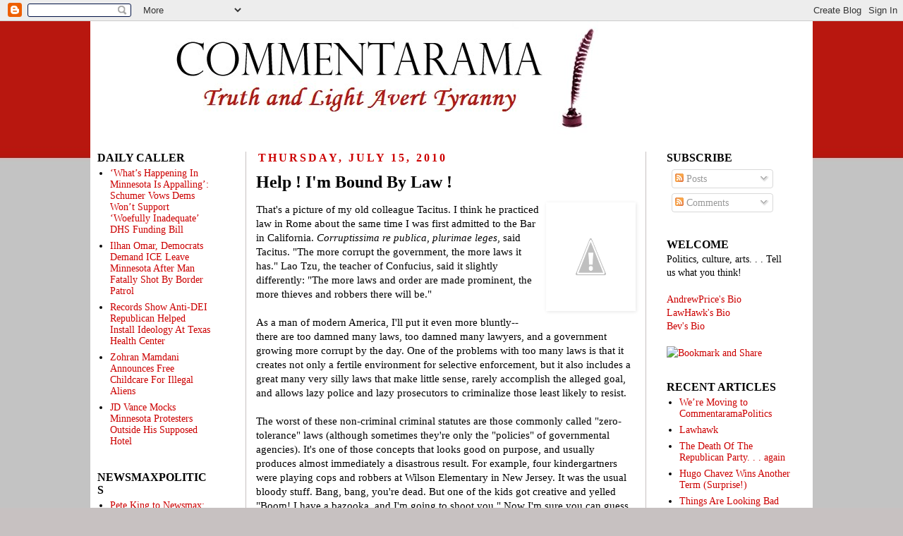

--- FILE ---
content_type: text/html; charset=UTF-8
request_url: http://commentarama.blogspot.com/2010/07/help-im-bound-by-law.html
body_size: 33859
content:
<!DOCTYPE html>
<html class='v2' dir='ltr' xmlns='http://www.w3.org/1999/xhtml' xmlns:b='http://www.google.com/2005/gml/b' xmlns:data='http://www.google.com/2005/gml/data' xmlns:expr='http://www.google.com/2005/gml/expr'>
<head>
<link href='https://www.blogger.com/static/v1/widgets/335934321-css_bundle_v2.css' rel='stylesheet' type='text/css'/>
<meta content='IE=EmulateIE7' http-equiv='X-UA-Compatible'/>
<meta content='width=1100' name='viewport'/>
<meta content='text/html; charset=UTF-8' http-equiv='Content-Type'/>
<meta content='blogger' name='generator'/>
<link href='http://commentarama.blogspot.com/favicon.ico' rel='icon' type='image/x-icon'/>
<link href='http://commentarama.blogspot.com/2010/07/help-im-bound-by-law.html' rel='canonical'/>
<link rel="alternate" type="application/atom+xml" title="Commentarama - Atom" href="http://commentarama.blogspot.com/feeds/posts/default" />
<link rel="alternate" type="application/rss+xml" title="Commentarama - RSS" href="http://commentarama.blogspot.com/feeds/posts/default?alt=rss" />
<link rel="service.post" type="application/atom+xml" title="Commentarama - Atom" href="https://www.blogger.com/feeds/4425587034622601550/posts/default" />

<link rel="alternate" type="application/atom+xml" title="Commentarama - Atom" href="http://commentarama.blogspot.com/feeds/7595576098903486840/comments/default" />
<!--Can't find substitution for tag [blog.ieCssRetrofitLinks]-->
<link href='http://3.bp.blogspot.com/_iUj3EFML96Q/TD4B4Wz5NyI/AAAAAAAAA4c/Zw6NdNhWUcw/s200/Tacitus.jpg' rel='image_src'/>
<meta content='http://commentarama.blogspot.com/2010/07/help-im-bound-by-law.html' property='og:url'/>
<meta content='Help !  I&#39;m Bound By Law !' property='og:title'/>
<meta content='That&#39;s a picture of my old colleague Tacitus.  I think he practiced law in Rome about the same time I was first admitted to the Bar in Calif...' property='og:description'/>
<meta content='http://3.bp.blogspot.com/_iUj3EFML96Q/TD4B4Wz5NyI/AAAAAAAAA4c/Zw6NdNhWUcw/w1200-h630-p-k-no-nu/Tacitus.jpg' property='og:image'/>
<title>Commentarama: Help !  I'm Bound By Law !</title>
<style id='page-skin-1' type='text/css'><!--
/*
-----------------------------------------------
Blogger Template Style
Name:     Simple
Designer: Josh Peterson
URL:      www.noaesthetic.com
----------------------------------------------- */
/* Variable definitions
====================
<Variable name="keycolor" description="Main Color" type="color" default="#66bbdd"/>
<Group description="Page Text" selector="body">
<Variable name="body.font" description="Font" type="font"
default="normal normal 12px Arial, Tahoma, Helvetica, FreeSans, sans-serif"/>
<Variable name="body.text.color" description="Text Color" type="color" default="#222222"/>
</Group>
<Group description="Backgrounds" selector=".body-fauxcolumns-outer">
<Variable name="body.background.color" description="Outer Background" type="color" default="#66bbdd"/>
<Variable name="content.background.color" description="Main Background" type="color" default="#ffffff"/>
<Variable name="header.background.color" description="Header Background" type="color" default="transparent"/>
</Group>
<Group description="Links" selector=".main-outer">
<Variable name="link.color" description="Link Color" type="color" default="#2288bb"/>
<Variable name="link.visited.color" description="Visited Color" type="color" default="#888888"/>
<Variable name="link.hover.color" description="Hover Color" type="color" default="#33aaff"/>
</Group>
<Group description="Blog Title" selector=".header h1">
<Variable name="header.font" description="Font" type="font"
default="normal normal 60px Arial, Tahoma, Helvetica, FreeSans, sans-serif"/>
<Variable name="header.text.color" description="Title Color" type="color" default="#3399bb" />
</Group>
<Group description="Blog Description" selector=".header .description">
<Variable name="description.text.color" description="Description Color" type="color"
default="#777777" />
</Group>
<Group description="Tabs Text" selector=".tabs-inner .widget li a">
<Variable name="tabs.font" description="Font" type="font"
default="normal normal 14px Arial, Tahoma, Helvetica, FreeSans, sans-serif"/>
<Variable name="tabs.text.color" description="Text Color" type="color" default="#999999"/>
<Variable name="tabs.selected.text.color" description="Selected Color" type="color" default="#000000"/>
</Group>
<Group description="Tabs Background" selector=".tabs-outer .PageList">
<Variable name="tabs.background.color" description="Background Color" type="color" default="#f5f5f5"/>
<Variable name="tabs.selected.background.color" description="Selected Color" type="color" default="#eeeeee"/>
</Group>
<Group description="Post Title" selector="h3.post-title, .comments h4">
<Variable name="post.title.font" description="Font" type="font"
default="normal normal 22px Arial, Tahoma, Helvetica, FreeSans, sans-serif"/>
</Group>
<Group description="Date Header" selector=".date-header">
<Variable name="date.header.color" description="Text Color" type="color"
default="#000000"/>
<Variable name="date.header.background.color" description="Background Color" type="color"
default="transparent"/>
</Group>
<Group description="Post Footer" selector=".post-footer">
<Variable name="post.footer.text.color" description="Text Color" type="color" default="#666666"/>
<Variable name="post.footer.background.color" description="Background Color" type="color"
default="#f9f9f9"/>
<Variable name="post.footer.border.color" description="Shadow Color" type="color" default="#eeeeee"/>
</Group>
<Group description="Gadgets" selector="h2">
<Variable name="widget.title.font" description="Title Font" type="font"
default="normal bold 11px Arial, Tahoma, Helvetica, FreeSans, sans-serif"/>
<Variable name="widget.title.text.color" description="Title Color" type="color" default="#000000"/>
<Variable name="widget.alternate.text.color" description="Alternate Color" type="color" default="#999999"/>
</Group>
<Group description="Images" selector=".main-inner">
<Variable name="image.background.color" description="Background Color" type="color" default="#ffffff"/>
<Variable name="image.border.color" description="Border Color" type="color" default="#eeeeee"/>
<Variable name="image.text.color" description="Caption Text Color" type="color" default="#000000"/>
</Group>
<Group description="Accents" selector=".content-inner">
<Variable name="body.rule.color" description="Separator Line Color" type="color" default="#eeeeee"/>
<Variable name="tabs.border.color" description="Tabs Border Color" type="color" default="#c7c1c1"/>
</Group>
<Variable name="body.background" description="Body Background" type="background"
color="#c7c1c1" default="$(color) none repeat scroll top left"/>
<Variable name="body.background.override" description="Body Background Override" type="string" default=""/>
<Variable name="body.background.gradient.cap" description="Body Gradient Cap" type="url"
default="url(http://www.blogblog.com/1kt/simple/gradients_light.png)"/>
<Variable name="body.background.gradient.tile" description="Body Gradient Tile" type="url"
default="url(http://www.blogblog.com/1kt/simple/body_gradient_tile_light.png)"/>
<Variable name="content.background.color.selector" description="Content Background Color Selector" type="string" default=".content-inner"/>
<Variable name="content.padding" description="Content Padding" type="length" default="10px"/>
<Variable name="content.padding.horizontal" description="Content Horizontal Padding" type="length" default="0"/>
<Variable name="content.shadow.spread" description="Content Shadow Spread" type="length" default="40px"/>
<Variable name="content.shadow.spread.webkit" description="Content Shadow Spread (WebKit)" type="length" default="5px"/>
<Variable name="content.shadow.spread.ie" description="Content Shadow Spread (IE)" type="length" default="10px"/>
<Variable name="main.border.width" description="Main Border Width" type="length" default="0"/>
<Variable name="header.background.gradient" description="Header Gradient" type="url" default="none"/>
<Variable name="header.shadow.offset.left" description="Header Shadow Offset Left" type="length" default="-1px"/>
<Variable name="header.shadow.offset.top" description="Header Shadow Offset Top" type="length" default="-1px"/>
<Variable name="header.shadow.spread" description="Header Shadow Spread" type="length" default="1px"/>
<Variable name="header.padding" description="Header Padding" type="length" default="30px"/>
<Variable name="header.border.size" description="Header Border Size" type="length" default="1px"/>
<Variable name="header.bottom.border.size" description="Header Bottom Border Size" type="length" default="1px"/>
<Variable name="header.border.horizontalsize" description="Header Horizontal Border Size" type="length" default="0"/>
<Variable name="description.text.size" description="Description Text Size" type="string" default="140%"/>
<Variable name="tabs.margin.top" description="Tabs Margin Top" type="length" default="0" />
<Variable name="tabs.margin.side" description="Tabs Side Margin" type="length" default="30px" />
<Variable name="tabs.background.gradient" description="Tabs Background Gradient" type="url"
default="url(http://www.blogblog.com/1kt/simple/gradients_light.png)"/>
<Variable name="tabs.border.width" description="Tabs Border Width" type="length" default="1px"/>
<Variable name="tabs.bevel.border.width" description="Tabs Bevel Border Width" type="length" default="1px"/>
<Variable name="date.header.padding" description="Date Header Padding" type="string" default="inherit"/>
<Variable name="date.header.letterspacing" description="Date Header Letter Spacing" type="string" default="inherit"/>
<Variable name="date.header.margin" description="Date Header Margin" type="string" default="inherit"/>
<Variable name="post.margin.bottom" description="Post Bottom Margin" type="length" default="25px"/>
<Variable name="image.border.small.size" description="Image Border Small Size" type="length" default="2px"/>
<Variable name="image.border.large.size" description="Image Border Large Size" type="length" default="5px"/>
<Variable name="page.width.selector" description="Page Width Selector" type="string" default=".region-inner"/>
<Variable name="page.width" description="Page Width" type="string" default="auto"/>
<Variable name="main.section.margin" description="Main Section Margin" type="length" default="15px"/>
<Variable name="main.padding" description="Main Padding" type="length" default="15px"/>
<Variable name="main.padding.top" description="Main Padding Top" type="length" default="30px"/>
<Variable name="main.padding.bottom" description="Main Padding Bottom" type="length" default="30px"/>
<Variable name="paging.background"
color="#ffffff"
description="Background of blog paging area" type="background"
default="transparent none no-repeat scroll top center"/>
<Variable name="footer.bevel" description="Bevel border length of footer" type="length" default="0"/>
<Variable name="startSide" description="Side where text starts in blog language" type="automatic" default="left"/>
<Variable name="endSide" description="Side where text ends in blog language" type="automatic" default="right"/>
*/
/* Content
----------------------------------------------- */
body {
font: normal normal 14px 'Times New Roman', Times, FreeSerif, serif;
color: #000000;
background: #c7c1c1 url(http://4.bp.blogspot.com/-K26NJRePlPA/TVbOhcoOBHI/AAAAAAAACPg/3QtkCsExSS0/s1600/commentarama%2Bbackground.jpg) no-repeat scroll top center;
padding: 0 0 0 0;
}
html body .region-inner {
min-width: 0;
max-width: 100%;
width: auto;
}
a:link {
text-decoration:none;
color: #cc0000;
}
a:visited {
text-decoration:none;
color: #cc0000;
}
a:hover {
text-decoration:underline;
color: #cc0000;
}
.body-fauxcolumn-outer .fauxcolumn-inner {
background: transparent none repeat scroll top left;
_background-image: none;
}
.body-fauxcolumn-outer .cap-top {
position: absolute;
z-index: 1;
height: 400px;
width: 100%;
background: #c7c1c1 url(http://4.bp.blogspot.com/-K26NJRePlPA/TVbOhcoOBHI/AAAAAAAACPg/3QtkCsExSS0/s1600/commentarama%2Bbackground.jpg) no-repeat scroll top center;
}
.body-fauxcolumn-outer .cap-top .cap-left {
width: 100%;
background: transparent none repeat-x scroll top left;
_background-image: none;
}
.content-outer {
-moz-box-shadow: 0 0 0 rgba(0, 0, 0, .15);
-webkit-box-shadow: 0 0 0 rgba(0, 0, 0, .15);
-goog-ms-box-shadow: 0 0 0 #333333;
box-shadow: 0 0 0 rgba(0, 0, 0, .15);
margin-bottom: 1px;
}
.content-inner {
padding: 0 0;
}
.content-inner {
background-color: #ffffff;
}
/* Header
----------------------------------------------- */
.header-outer {
background: #ffffff none repeat-x scroll 0 -400px;
_background-image: none;
}
.Header h1 {
font: normal normal 40px 'Trebuchet MS',Trebuchet,Verdana,sans-serif;
color: #000000;
text-shadow: 0 0 0 rgba(0, 0, 0, .2);
}
.Header h1 a {
color: #000000;
}
.Header .description {
font-size: 18px;
color: #000000;
}
.header-inner .Header .titlewrapper {
padding: 22px 0;
}
.header-inner .Header .descriptionwrapper {
padding: 0 0;
}
/* Tabs
----------------------------------------------- */
.tabs-inner .section:first-child {
border-top: 0 solid #a5a5a5;
}
.tabs-inner .section:first-child ul {
margin-top: -1px;
border-top: 1px solid #a5a5a5;
border-left: 1px solid #a5a5a5;
border-right: 1px solid #a5a5a5;
}
.tabs-inner .widget ul {
background: #cc0000 none repeat-x scroll 0 -800px;
_background-image: none;
border-bottom: 1px solid #a5a5a5;
margin-top: 0;
margin-left: -30px;
margin-right: -30px;
}
.tabs-inner .widget li a {
display: inline-block;
padding: .6em 1em;
font: normal normal 14px 'Times New Roman', Times, FreeSerif, serif;
color: #000000;
border-left: 1px solid #ffffff;
border-right: 1px solid #a5a5a5;
}
.tabs-inner .widget li:first-child a {
border-left: none;
}
.tabs-inner .widget li.selected a, .tabs-inner .widget li a:hover {
color: #000000;
background-color: #ffffff;
text-decoration: none;
}
/* Columns
----------------------------------------------- */
.main-outer {
border-top: 0 solid #c7c1c1;
}
.fauxcolumn-left-outer .fauxcolumn-inner {
border-right: 1px solid #c7c1c1;
}
.fauxcolumn-right-outer .fauxcolumn-inner {
border-left: 1px solid #c7c1c1;
}
/* Headings
----------------------------------------------- */
h2 {
margin: 0 0 0.1em 0;
font: normal bold 16px 'Times New Roman', Times, FreeSerif, serif;
color: #000000;
text-transform: uppercase;
}
/* Widgets
----------------------------------------------- */
.widget .zippy {
color: #a5a5a5;
text-shadow: 2px 2px 1px rgba(0, 0, 0, .1);
}
.widget .popular-posts ul {
list-style: none;
}
/* Posts
----------------------------------------------- */
.date-header span {
background-color: #ffffff;
color: #cc0000;
padding: 0.2em;
letter-spacing: 3px;
margin: inherit;
}
.main-inner {
padding-top: 10px;
padding-bottom: 65px;
}
.main-inner .column-center-inner {
padding: 0 0;
}
.main-inner .column-center-inner .section {
margin: 0 1em;
}
.post {
margin: 0 0 35px 0;
}
h3.post-title, .comments h4 {
font: normal bold 24px 'Times New Roman', Times, FreeSerif, serif;
margin: .5em 0 0;
}
.post-body {
font-size: 110%;
line-height: 1.3;
position: relative;
}
.post-body img, .post-body .tr-caption-container, .Profile img, .Image img,
.BlogList .item-thumbnail img {
padding: 2px;
background: #ffffff;
border: 1px solid #ffffff;
-moz-box-shadow: 1px 1px 5px rgba(0, 0, 0, .1);
-webkit-box-shadow: 1px 1px 5px rgba(0, 0, 0, .1);
box-shadow: 1px 1px 5px rgba(0, 0, 0, .1);
}
.post-body img, .post-body .tr-caption-container {
padding: 5px;
}
.post-body .tr-caption-container {
color: #000000;
}
.post-body .tr-caption-container img {
padding: 0;
background: transparent;
border: none;
-moz-box-shadow: 0 0 0 rgba(0, 0, 0, .1);
-webkit-box-shadow: 0 0 0 rgba(0, 0, 0, .1);
box-shadow: 0 0 0 rgba(0, 0, 0, .1);
}
.post-header {
margin: 0 0 .5em;
line-height: 1.6;
font-size: 90%;
}
.post-footer {
margin: 20px -2px 0;
padding: 5px 10px;
color: #000000;
background-color: #ffffff;
border-bottom: 1px solid #ffffff;
line-height: 1.6;
font-size: 90%;
}
#comments .comment-author {
padding-top: .5em;
background-position: 0 1.5em;
}
#comments .comment-author:first-child {
padding-top: 0;
border-top: none;
}
.avatar-image-container {
margin: .2em 0 0;
}
#comments .avatar-image-container img {
border: 1px solid #ffffff;
}
/* Accents
---------------------------------------------- */
.section-columns td.columns-cell {
border-left: 1px solid #c7c1c1;
}
.blog-pager {
background: transparent url(http://www.blogblog.com/1kt/simple/paging_dot.png) repeat-x scroll top center;
}
.blog-pager-older-link, .home-link,
.blog-pager-newer-link {
background-color: #ffffff;
padding: 0px;
}
.footer-outer {
border-top: 1px dashed #bbbbbb;
}
/* Mobile
----------------------------------------------- */
body.mobile  {
padding: 0;
}
.mobile .content-inner {
padding: 0;
}
.mobile .content-outer {
-webkit-box-shadow: 0 0 3px rgba(0, 0, 0, .15);
box-shadow: 0 0 3px rgba(0, 0, 0, .15);
padding: 0 0;
}
body.mobile .AdSense {
margin-left: -0;
}
.mobile .tabs-inner .widget ul {
margin-left: 0;
margin-right: 0;
}
.mobile .post {
margin: 0;
}
.mobile .main-inner .column-center-inner .section {
margin: 0;
}
.mobile .main-inner {
padding-top: 20px;
padding-bottom: 20px;
}
.mobile .main-inner .column-center-inner {
padding: 0;
}
.mobile .date-header span {
padding: 0.4em 10px;
margin: 0 -10px;
}
.mobile h3.post-title {
margin: 0;
}
.mobile .blog-pager {
background: transparent;
}
.mobile .footer-outer {
border-top: none;
}
.mobile .main-inner, .mobile .footer-inner {
background-color: #ffffff;
}
.mobile-link-button {
background-color: #cc0000;
}
.mobile-link-button a:link, .mobile-link-button a:visited {
color: #ffffff;
}

--></style>
<style id='template-skin-1' type='text/css'><!--
body {
min-width: 1024px;
}
.content-outer, .content-fauxcolumn-outer, .region-inner {
min-width: 1024px;
max-width: 1024px;
_width: 1024px;
}
.main-inner .columns {
padding-left: 221px;
padding-right: 237px;
}
.main-inner .fauxcolumn-center-outer {
left: 221px;
right: 237px;
/* IE6 does not respect left and right together */
_width: expression(this.parentNode.offsetWidth -
parseInt("221px") -
parseInt("237px") + 'px');
}
.main-inner .fauxcolumn-left-outer {
width: 221px;
}
.main-inner .fauxcolumn-right-outer {
width: 237px;
}
.main-inner .column-left-outer {
width: 221px;
right: 103.5%;
margin-left: -221px;
}
.main-inner .column-right-outer {
width: 237px;
margin-right: -237px;
}
#layout {
min-width: 0;
}
#layout .content-outer {
min-width: 0;
width: 800px;
}
#layout .region-inner {
min-width: 0;
width: auto;
}
--></style>
<!-- These JavaScript functions handle the "read more" and "collapse post" links. Imported from the defunct "kendhin.890m.com/Readmore.js" by M. Schiegg. -->
<script type='text/javascript'>
//<![CDATA[
function showFull(id) {
   var post = document.getElementById(id);
   var spans = post.getElementsByTagName('span');
   for (var i = 0; i < spans.length; i++) {
       if (spans[i].id == "fullpost") {
           spans[i].style.display = 'inline';
       }
       if (spans[i].id == "showlink")
           spans[i].style.display = 'none';
       if (spans[i].id == "hidelink")
           spans[i].style.display = 'inline';
   }
}

function hideFull(id) {
   var post = document.getElementById(id);
   var spans = post.getElementsByTagName('span');
   for (var i = 0; i < spans.length; i++) {
       if (spans[i].id == "fullpost") {
           spans[i].style.display = 'none';
       }
       if (spans[i].id == "showlink")
           spans[i].style.display = 'inline';
       if (spans[i].id == "hidelink")
           spans[i].style.display = 'none';
   }
   post.scrollIntoView(true);
}

function checkFull(id) {
   var post = document.getElementById(id);
   var spans = post.getElementsByTagName('span');
   var found = 0;
   for (var i = 0; i < spans.length; i++) {
       if (spans[i].id == "fullpost") {
           spans[i].style.display = 'none';
           found = 1;
       }
       if ((spans[i].id == "showlink") && (found == 0))
           spans[i].style.display = 'none';
   }
}
//]]>
</script>
<!-- end of "kendhin.890m.com/Readmore.js" script -->
<link href='https://www.blogger.com/dyn-css/authorization.css?targetBlogID=4425587034622601550&amp;zx=31a4a5ac-e503-4e63-9e00-34f3023af855' media='none' onload='if(media!=&#39;all&#39;)media=&#39;all&#39;' rel='stylesheet'/><noscript><link href='https://www.blogger.com/dyn-css/authorization.css?targetBlogID=4425587034622601550&amp;zx=31a4a5ac-e503-4e63-9e00-34f3023af855' rel='stylesheet'/></noscript>
<meta name='google-adsense-platform-account' content='ca-host-pub-1556223355139109'/>
<meta name='google-adsense-platform-domain' content='blogspot.com'/>

</head>
<body class='loading'>
<div class='navbar section' id='navbar'><div class='widget Navbar' data-version='1' id='Navbar1'><script type="text/javascript">
    function setAttributeOnload(object, attribute, val) {
      if(window.addEventListener) {
        window.addEventListener('load',
          function(){ object[attribute] = val; }, false);
      } else {
        window.attachEvent('onload', function(){ object[attribute] = val; });
      }
    }
  </script>
<div id="navbar-iframe-container"></div>
<script type="text/javascript" src="https://apis.google.com/js/platform.js"></script>
<script type="text/javascript">
      gapi.load("gapi.iframes:gapi.iframes.style.bubble", function() {
        if (gapi.iframes && gapi.iframes.getContext) {
          gapi.iframes.getContext().openChild({
              url: 'https://www.blogger.com/navbar/4425587034622601550?po\x3d7595576098903486840\x26origin\x3dhttp://commentarama.blogspot.com',
              where: document.getElementById("navbar-iframe-container"),
              id: "navbar-iframe"
          });
        }
      });
    </script><script type="text/javascript">
(function() {
var script = document.createElement('script');
script.type = 'text/javascript';
script.src = '//pagead2.googlesyndication.com/pagead/js/google_top_exp.js';
var head = document.getElementsByTagName('head')[0];
if (head) {
head.appendChild(script);
}})();
</script>
</div></div>
<div class='body-fauxcolumns'>
<div class='fauxcolumn-outer body-fauxcolumn-outer'>
<div class='cap-top'>
<div class='cap-left'></div>
<div class='cap-right'></div>
</div>
<div class='fauxborder-left'>
<div class='fauxborder-right'></div>
<div class='fauxcolumn-inner'>
</div>
</div>
<div class='cap-bottom'>
<div class='cap-left'></div>
<div class='cap-right'></div>
</div>
</div>
</div>
<div class='content'>
<div class='content-fauxcolumns'>
<div class='fauxcolumn-outer content-fauxcolumn-outer'>
<div class='cap-top'>
<div class='cap-left'></div>
<div class='cap-right'></div>
</div>
<div class='fauxborder-left'>
<div class='fauxborder-right'></div>
<div class='fauxcolumn-inner'>
</div>
</div>
<div class='cap-bottom'>
<div class='cap-left'></div>
<div class='cap-right'></div>
</div>
</div>
</div>
<div class='content-outer'>
<div class='content-cap-top cap-top'>
<div class='cap-left'></div>
<div class='cap-right'></div>
</div>
<div class='fauxborder-left content-fauxborder-left'>
<div class='fauxborder-right content-fauxborder-right'></div>
<div class='content-inner'>
<header>
<div class='header-outer'>
<div class='header-cap-top cap-top'>
<div class='cap-left'></div>
<div class='cap-right'></div>
</div>
<div class='fauxborder-left header-fauxborder-left'>
<div class='fauxborder-right header-fauxborder-right'></div>
<div class='region-inner header-inner'>
<div class='header section' id='header'><div class='widget Header' data-version='1' id='Header1'>
<div id='header-inner'>
<a href='http://commentarama.blogspot.com/' style='display: block'>
<img alt='Commentarama' height='175px; ' id='Header1_headerimg' src='https://blogger.googleusercontent.com/img/b/R29vZ2xl/AVvXsEimXFQntEblytSj43uQ28rpFrMHyHvIzMqMnYM0AOXoC4HIAIq24IxZpYODNNZ-RPatFzIY655HlMZjNBEYNpQdKYzhJWhzUL4EiIKdllLvVO2upOr5frotw61SHRcRg0u8TABUeEQOKfe-/s1600/CommentaramaTitle3.bmp' style='display: block' width='852px; '/>
</a>
</div>
</div></div>
</div>
</div>
<div class='header-cap-bottom cap-bottom'>
<div class='cap-left'></div>
<div class='cap-right'></div>
</div>
</div>
</header>
<div class='tabs-outer'>
<div class='tabs-cap-top cap-top'>
<div class='cap-left'></div>
<div class='cap-right'></div>
</div>
<div class='fauxborder-left tabs-fauxborder-left'>
<div class='fauxborder-right tabs-fauxborder-right'></div>
<div class='region-inner tabs-inner'>
<div class='tabs no-items section' id='crosscol'></div>
<div class='tabs no-items section' id='crosscol-overflow'></div>
</div>
</div>
<div class='tabs-cap-bottom cap-bottom'>
<div class='cap-left'></div>
<div class='cap-right'></div>
</div>
</div>
<div class='main-outer'>
<div class='main-cap-top cap-top'>
<div class='cap-left'></div>
<div class='cap-right'></div>
</div>
<div class='fauxborder-left main-fauxborder-left'>
<div class='fauxborder-right main-fauxborder-right'></div>
<div class='region-inner main-inner'>
<div class='columns fauxcolumns'>
<div class='fauxcolumn-outer fauxcolumn-center-outer'>
<div class='cap-top'>
<div class='cap-left'></div>
<div class='cap-right'></div>
</div>
<div class='fauxborder-left'>
<div class='fauxborder-right'></div>
<div class='fauxcolumn-inner'>
</div>
</div>
<div class='cap-bottom'>
<div class='cap-left'></div>
<div class='cap-right'></div>
</div>
</div>
<div class='fauxcolumn-outer fauxcolumn-left-outer'>
<div class='cap-top'>
<div class='cap-left'></div>
<div class='cap-right'></div>
</div>
<div class='fauxborder-left'>
<div class='fauxborder-right'></div>
<div class='fauxcolumn-inner'>
</div>
</div>
<div class='cap-bottom'>
<div class='cap-left'></div>
<div class='cap-right'></div>
</div>
</div>
<div class='fauxcolumn-outer fauxcolumn-right-outer'>
<div class='cap-top'>
<div class='cap-left'></div>
<div class='cap-right'></div>
</div>
<div class='fauxborder-left'>
<div class='fauxborder-right'></div>
<div class='fauxcolumn-inner'>
</div>
</div>
<div class='cap-bottom'>
<div class='cap-left'></div>
<div class='cap-right'></div>
</div>
</div>
<!-- corrects IE6 width calculation -->
<div class='columns-inner'>
<div class='column-center-outer'>
<div class='column-center-inner'>
<div class='main section' id='main'><div class='widget Blog' data-version='1' id='Blog1'>
<div class='blog-posts hfeed'>
<!--Can't find substitution for tag [defaultAdStart]-->

          <div class="date-outer">
        
<h2 class='date-header'><span>Thursday, July 15, 2010</span></h2>

          <div class="date-posts">
        
<div class='post-outer'>
<div class='post hentry'>
<a name='7595576098903486840'></a>
<h3 class='post-title entry-title'>
Help !  I'm Bound By Law !
</h3>
<div class='post-header'>
<div class='post-header-line-1'></div>
</div>
<div class='post-body entry-content' id='post-7595576098903486840'>
<p><a href="http://3.bp.blogspot.com/_iUj3EFML96Q/TD4B4Wz5NyI/AAAAAAAAA4c/Zw6NdNhWUcw/s1600/Tacitus.jpg" onblur="try {parent.deselectBloggerImageGracefully();} catch(e) {}"><img alt="" border="0" id="BLOGGER_PHOTO_ID_5493830663146125090" src="http://3.bp.blogspot.com/_iUj3EFML96Q/TD4B4Wz5NyI/AAAAAAAAA4c/Zw6NdNhWUcw/s200/Tacitus.jpg" style="float: right; margin: 0pt 0pt 10px 10px; cursor: pointer; width: 115px; height: 142px;" /></a>That's a picture of my old colleague Tacitus.  I think he practiced law in Rome about the same time I was first admitted to the Bar in California.  <i>Corruptissima re publica, plurimae leges</i>, said Tacitus.  "The more corrupt the government, the more laws it has."  Lao Tzu, the teacher of Confucius, said it slightly differently: "The more laws and order are made prominent, the more thieves and robbers there will be."<span id="fullpost"><br /><br />As a man of modern America, I'll put it even more bluntly--there are too damned many laws, too damned many lawyers, and a government growing more corrupt by the day.  One of the problems with too many laws is that it creates not only a fertile environment for selective enforcement, but it also includes a great many very silly laws that make little sense, rarely accomplish the alleged goal, and allows lazy police and lazy prosecutors to criminalize those least likely to resist.<br /><br />The worst of these non-criminal criminal statutes are those commonly called "zero-tolerance" laws (although sometimes they're only the "policies" of governmental agencies).  It's one of those concepts that looks good on purpose, and usually produces almost immediately a disastrous result.  For example, four kindergartners were playing cops and robbers at Wilson Elementary in New Jersey.  It was the usual bloody stuff.  Bang, bang, you're dead.  But one of the kids got creative and yelled "Boom!  I have a bazooka, and I'm going to shoot you."  Now I'm sure you can guess that a five year old at school didn't really have a bazooka.  No matter.<br /><br />The four kids were hauled off and suspended from school for three days for making threats.  The school administrators not only have a zero-tolerance policy for weapons on campus, they also have a zero-tolerance policy toward any kid who pretends he has a weapon, and threatens to use the nonexistent ordnance.  Puffing himself up to his full superintendent self-important height, William Bauer announced: "This is a no-tolerance policy.  We're very firm on weapons and threats."  He was backing up the even dumber statement of principal Georgia Bauer who had said: "We cannot take any of these statements in a light manner."  Of course you can, you dipstick.  Kids. Imaginary weapons.  Play threats.  What drugs are you people on?<br /><br />I can understand the reasoning, however.  It's very important to get those violent, imaginary bazooka-toting kindergarteners out of the way as quickly as possible.  If they weren't removed, they might distract the rest of the students from the more important purposes of kindergarten life--such as the study of graphic sex (think I'm making that up?  Check out the latest flap in the Montana schools).<br /><br />John Stossel did a very good analysis of the underlying problem.  Most of these "laws" are being enforced by bureaucrats with absolutely no understanding of law, justice, mercy, tolerance, and plain damned common sense.  The usual response to criticism of enforcing this nonsense is "well, it's a rule, and rules must apply to everyone."  Yeah.  Even if it makes no sense, and the claimed offense has nothing to do with the intent of the rule.  The rule was designed to protect helpless children from armed criminals showing up on campus with the intent to do harm.  Try explaining that to a low-level functionary in a bureaucracy who only knows "a rule is a rule."<br /><br />How about another example?  Lindsay Brown was a pitch-perfect student and citizen at her high school.  In 2001, Lindsay parked her car in a parking place where students weren't allowed to part.  Now you think that I'm going to tell you the bureaucrat unfairly gave her a ticket for illegal parking.  You would be wrong.  Not satisfied with the pinnacle of success in his little life of finding a scofflaw parker, the highly-trained officer of the law peered inside the vehicle.  And what did he find?  An atomic bomb?  A stash of weapons-grade anthrax?  A cruise missile?  Nope.  He spotted a round-tipped butter knife.  In an excess of personal bravery, the county mountie didn't call in Homeland Security, the FBI, the bomb squad, or the National Guard.  Instead, at great personal risk, he arrested Lindsay on a felony weapons charge.  This is going to sound familiar.  When asked why he did it, this Keystone Kop replied:  "A weapon is a weapon."  He forgot to add "But a good cigar is a smoke."<br /><br />I'll bet you didn't know that there are laws against the importation of undersized lobster tails.  Well, now you know.  Stossel tells the story of a bureaucrat at the National Marine Fishery Service who was lucky enough to receive an anonymous fax indicating that exporter David McNab was shipping undersized lobster tails into Alabama from Honduras.  Aha!  The crime of the century!  So our NMFS Eliot Ness rushed to the site of the latest lobster tail delivery.  In a $4 million shipment of lobster tails (that's a LOT of lobster tails), several were actually found to be undersized.  But the J. Edgar Hoovers of the NMFS found an even more horrifying act of criminality.<br /><br />The lobster tails were packaged in clear plastic bags.  The agency knew for a certainty that Honduran law required that they be packaged solely in a prescribed type of cardboard box.  Horrors!  The shipment was seized, and McNab served eight years in a federal prison, even though the Honduran government informed the saviors of civilization that the regulation requiring cardboard boxes had been repealed.<br /><br />We're getting closer to rule of the mindless bureaucrats like Europe all the time.  They even tell you how long a legal banana is.  The EU has big holdings in Africa, where they grow short bananas.  The US has most of its investment in Central and South America, which produce larger, longer bananas.  So, in Europe, legal bananas are conveniently shorter than illegal bananas from South and Central America.  No issue of quality, taste or safety, just "smaller is better."  I'm told that the EU is considering eliminating this silly rule, but I'm still waiting for the US to get rid of the Spanish-American War excise tax on telephone usage.<br /><br />The list goes on.  12 year old arrested, handcuffed  and taken to juvenile hall for eating a French fry in a DC Metrorail station.  Asked why, in a city that is one of the murder capitals of the world, the chief of Metro Transit Police replied "We really do believe in zero-tolerance."  In other words, it's illegal to bring food onto the platforms, the girl finished a French fry she had started eating before entering the platform, and, as we all know by now, "rules are rules."  Just for safety's sake, he added"  "Anyone taken into custody has to be handcuffed for officer safety."  I can understand that.  The girl might have had a hidden French fry that she could stab the officer with.  The law has since been repealed.<br /><br />At the University of Notre Dame, there was a double-whammy arrest which carried out both the desires of bureaucrats and First Amendment haters.  Student Keith Sampson was researching the Ku Klux Klan.  One day in the school library, he was reading "Notre Dame versus the Klan:  How the Fighting Irish Defeated the Ku Klux Klan."  So far, so good.  But, terror of terrors, the book had a cover depicting the Klan.  One of the sensitive nearby students who could look at pictures but apparently can't read reported Sampson for racial harassment.<br /><br />Sampson was suspended, faced expulsion, and perhaps even criminal charges because he made the mistake of reading a book in a university library which was wholly anti-Klan.  But oh----that picture on the cover!  Asked why the young man was threatened with such drastic action, the university provost replied (do I need to say it?):  "Rules are rules, and we have zero tolerance for racial harassment."  Lucky for him, FIRE (the Foundation for Individual Rights in Education) took up his cause, and made the whole thing go away, except for the humiliation and fright, of course.<br /><br />In case you haven't figured it out, there is a socio-political element to these laws, rules and regulations that has next to nothing with protecting the public and preserving the tradition of ordered liberty.  Why risk the danger of apprehending a murderer when you can arrest people guilty of offending political-correctness or defying the fad of the day?  The murderer has stuck deep at the heart of civilized society, but it's far more important to arrest someone who might be a future litterer, or closet-racist, or WMD-bearer, or even unacceptably obese. Well, after all, rules are rules.<br /></span></p>
<div style='clear: both;'></div>
</div>
<div class='post-footer'>
<div class='post-footer-line post-footer-line-1'><span class='post-author vcard'>
Posted by
<span class='fn'>Anonymous</span>
</span>
<span class='post-timestamp'>
at
<a class='timestamp-link' href='http://commentarama.blogspot.com/2010/07/help-im-bound-by-law.html' rel='bookmark' title='permanent link'><abbr class='published' title='2010-07-15T09:00:00-04:00'>9:00&#8239;AM</abbr></a>
</span>
<span class='post-comment-link'>
</span>
<span class='post-icons'>
<span class='item-action'>
<a href='https://www.blogger.com/email-post/4425587034622601550/7595576098903486840' title='Email Post'>
<img alt='' class='icon-action' height='13' src='http://img1.blogblog.com/img/icon18_email.gif' width='18'/>
</a>
</span>
</span>
<div class='post-share-buttons'>
<a class='goog-inline-block share-button sb-email' href='https://www.blogger.com/share-post.g?blogID=4425587034622601550&postID=7595576098903486840&target=email' target='_blank' title='Email This'><span class='share-button-link-text'>Email This</span></a><a class='goog-inline-block share-button sb-blog' href='https://www.blogger.com/share-post.g?blogID=4425587034622601550&postID=7595576098903486840&target=blog' onclick='window.open(this.href, "_blank", "height=270,width=475"); return false;' target='_blank' title='BlogThis!'><span class='share-button-link-text'>BlogThis!</span></a><a class='goog-inline-block share-button sb-twitter' href='https://www.blogger.com/share-post.g?blogID=4425587034622601550&postID=7595576098903486840&target=twitter' target='_blank' title='Share to X'><span class='share-button-link-text'>Share to X</span></a><a class='goog-inline-block share-button sb-facebook' href='https://www.blogger.com/share-post.g?blogID=4425587034622601550&postID=7595576098903486840&target=facebook' onclick='window.open(this.href, "_blank", "height=430,width=640"); return false;' target='_blank' title='Share to Facebook'><span class='share-button-link-text'>Share to Facebook</span></a><a class='goog-inline-block share-button sb-pinterest' href='https://www.blogger.com/share-post.g?blogID=4425587034622601550&postID=7595576098903486840&target=pinterest' target='_blank' title='Share to Pinterest'><span class='share-button-link-text'>Share to Pinterest</span></a>
</div>
</div>
<div class='post-footer-line post-footer-line-2'><span class='post-labels'>
Index:
<a href='http://commentarama.blogspot.com/search/label/Barack%20Obama' rel='tag'>Barack Obama</a>,
<a href='http://commentarama.blogspot.com/search/label/Eric%20Holder' rel='tag'>Eric Holder</a>,
<a href='http://commentarama.blogspot.com/search/label/LawHawkRFD' rel='tag'>LawHawkRFD</a>
</span>
</div>
<div class='post-footer-line post-footer-line-3'><span class='post-location'>
</span>
</div>
</div>
</div>
<div class='comments' id='comments'>
<a name='comments'></a>
<h4>23 comments:</h4>
<div id='Blog1_comments-block-wrapper'>
<dl class='avatar-comment-indent' id='comments-block'>
<dt class='comment-author blog-author' id='c796089948204893886'>
<a name='c796089948204893886'></a>
<div class="avatar-image-container vcard"><span dir="ltr"><a href="https://www.blogger.com/profile/11312364467936820986" target="" rel="nofollow" onclick="" class="avatar-hovercard" id="av-796089948204893886-11312364467936820986"><img src="https://resources.blogblog.com/img/blank.gif" width="35" height="35" class="delayLoad" style="display: none;" longdesc="//blogger.googleusercontent.com/img/b/R29vZ2xl/AVvXsEhbiJqEV-V6FG-wx305VTPdQk9r3YddQx9kELJxuOkjPgd5sHuhEYbJBPgoY_rlpQYThOoZhgOX-T6lTCKarU8Os9E1SVwwXsnDf_fyo-Ff0LKaqDUclAsfomBEXBhN-Pc/s45-c/UncleSam.jpg" alt="" title="AndrewPrice">

<noscript><img src="//blogger.googleusercontent.com/img/b/R29vZ2xl/AVvXsEhbiJqEV-V6FG-wx305VTPdQk9r3YddQx9kELJxuOkjPgd5sHuhEYbJBPgoY_rlpQYThOoZhgOX-T6lTCKarU8Os9E1SVwwXsnDf_fyo-Ff0LKaqDUclAsfomBEXBhN-Pc/s45-c/UncleSam.jpg" width="35" height="35" class="photo" alt=""></noscript></a></span></div>
<a href='https://www.blogger.com/profile/11312364467936820986' rel='nofollow'>AndrewPrice</a>
said...
</dt>
<dd class='comment-body' id='Blog1_cmt-796089948204893886'>
<p>
These are the consequences of liberalism, i.e. the nanny state, run amok.  And the enforcement of stupid rules hurts the good rules as well.
</p>
</dd>
<dd class='comment-footer'>
<span class='comment-timestamp'>
<a href='http://commentarama.blogspot.com/2010/07/help-im-bound-by-law.html?showComment=1279200427411#c796089948204893886' title='comment permalink'>
July 15, 2010 at 9:27&#8239;AM
</a>
<span class='item-control blog-admin pid-1171263415'>
<a class='comment-delete' href='https://www.blogger.com/comment/delete/4425587034622601550/796089948204893886' title='Delete Comment'>
<img src='https://resources.blogblog.com/img/icon_delete13.gif'/>
</a>
</span>
</span>
</dd>
<dt class='comment-author ' id='c4726484786299534082'>
<a name='c4726484786299534082'></a>
<div class="avatar-image-container vcard"><span dir="ltr"><a href="https://www.blogger.com/profile/06062334713741697082" target="" rel="nofollow" onclick="" class="avatar-hovercard" id="av-4726484786299534082-06062334713741697082"><img src="https://resources.blogblog.com/img/blank.gif" width="35" height="35" class="delayLoad" style="display: none;" longdesc="//blogger.googleusercontent.com/img/b/R29vZ2xl/AVvXsEgqGG1JGqU6_JX6cBNB93YTa79WHVLXZTa4KaJJfa3zC8ff78mcaz32ZnYjIxoaGVI1E10NW9sgFm6y02fnDHfH7XoMBNTUh-Ae7jAcMHUmWSTJipRRnj2s0PBL2qrPTUg/s45-c/538774.png" alt="" title="USArtguy">

<noscript><img src="//blogger.googleusercontent.com/img/b/R29vZ2xl/AVvXsEgqGG1JGqU6_JX6cBNB93YTa79WHVLXZTa4KaJJfa3zC8ff78mcaz32ZnYjIxoaGVI1E10NW9sgFm6y02fnDHfH7XoMBNTUh-Ae7jAcMHUmWSTJipRRnj2s0PBL2qrPTUg/s45-c/538774.png" width="35" height="35" class="photo" alt=""></noscript></a></span></div>
<a href='https://www.blogger.com/profile/06062334713741697082' rel='nofollow'>USArtguy</a>
said...
</dt>
<dd class='comment-body' id='Blog1_cmt-4726484786299534082'>
<p>
Excellent article LawHawk. I&#39;ve felt that way for a long time. I&#39;ve heard if one could total up all the town, city, county, state and federal laws the number exceeds 2 million(!). So, basically, everyone is breaking some law somewhere every day, even though they probably don&#39;t know it. I don&#39;t want a third party distraction, but I have often wished for a &quot;repeal party&quot;. Though I liked Bush overall, I was disappointed when no effort was made to repeal anything Clinton did.<br /><br />By the way, I&#39;ve read there&#39;s a legal definition of Swiss cheese... the holes have to be a certain diameter!
</p>
</dd>
<dd class='comment-footer'>
<span class='comment-timestamp'>
<a href='http://commentarama.blogspot.com/2010/07/help-im-bound-by-law.html?showComment=1279200454115#c4726484786299534082' title='comment permalink'>
July 15, 2010 at 9:27&#8239;AM
</a>
<span class='item-control blog-admin pid-1698512899'>
<a class='comment-delete' href='https://www.blogger.com/comment/delete/4425587034622601550/4726484786299534082' title='Delete Comment'>
<img src='https://resources.blogblog.com/img/icon_delete13.gif'/>
</a>
</span>
</span>
</dd>
<dt class='comment-author ' id='c661629157574389559'>
<a name='c661629157574389559'></a>
<div class="avatar-image-container vcard"><span dir="ltr"><a href="https://www.blogger.com/profile/07395708786509590321" target="" rel="nofollow" onclick="" class="avatar-hovercard" id="av-661629157574389559-07395708786509590321"><img src="https://resources.blogblog.com/img/blank.gif" width="35" height="35" class="delayLoad" style="display: none;" longdesc="//3.bp.blogspot.com/_l2ey_PwHXfg/SrUdfmX9PyI/AAAAAAAAAAk/Gaau1tgNJ_E/S45-s35/stan%2BImage5.jpg" alt="" title="StanH">

<noscript><img src="//3.bp.blogspot.com/_l2ey_PwHXfg/SrUdfmX9PyI/AAAAAAAAAAk/Gaau1tgNJ_E/S45-s35/stan%2BImage5.jpg" width="35" height="35" class="photo" alt=""></noscript></a></span></div>
<a href='https://www.blogger.com/profile/07395708786509590321' rel='nofollow'>StanH</a>
said...
</dt>
<dd class='comment-body' id='Blog1_cmt-661629157574389559'>
<p>
Classic liberalism run amuck&#8230;we asked for it, and now we have it&#8230;at least some people did : (
</p>
</dd>
<dd class='comment-footer'>
<span class='comment-timestamp'>
<a href='http://commentarama.blogspot.com/2010/07/help-im-bound-by-law.html?showComment=1279203308766#c661629157574389559' title='comment permalink'>
July 15, 2010 at 10:15&#8239;AM
</a>
<span class='item-control blog-admin pid-601730908'>
<a class='comment-delete' href='https://www.blogger.com/comment/delete/4425587034622601550/661629157574389559' title='Delete Comment'>
<img src='https://resources.blogblog.com/img/icon_delete13.gif'/>
</a>
</span>
</span>
</dd>
<dt class='comment-author blog-author' id='c3320126757353303480'>
<a name='c3320126757353303480'></a>
<div class="avatar-image-container vcard"><span dir="ltr"><a href="https://www.blogger.com/profile/14953050916932306270" target="" rel="nofollow" onclick="" class="avatar-hovercard" id="av-3320126757353303480-14953050916932306270"><img src="https://resources.blogblog.com/img/blank.gif" width="35" height="35" class="delayLoad" style="display: none;" longdesc="//blogger.googleusercontent.com/img/b/R29vZ2xl/AVvXsEijiW0GGulszUlZYtq02uEFpkMgFvp1Ahaw6OirNOGi2woPO_S2-1TfkYA6rx4-XxTBCEDnEd7ciF3ViX9LVMPYIFS64WFkqjS1IdS9ACSEaoofPgMXIEWkM-DnGrSClC8/s45-c/100_0745.jpg" alt="" title="BevfromNYC">

<noscript><img src="//blogger.googleusercontent.com/img/b/R29vZ2xl/AVvXsEijiW0GGulszUlZYtq02uEFpkMgFvp1Ahaw6OirNOGi2woPO_S2-1TfkYA6rx4-XxTBCEDnEd7ciF3ViX9LVMPYIFS64WFkqjS1IdS9ACSEaoofPgMXIEWkM-DnGrSClC8/s45-c/100_0745.jpg" width="35" height="35" class="photo" alt=""></noscript></a></span></div>
<a href='https://www.blogger.com/profile/14953050916932306270' rel='nofollow'>BevfromNYC</a>
said...
</dt>
<dd class='comment-body' id='Blog1_cmt-3320126757353303480'>
<p>
Ugh, it is sad that most of the harmless fun we had as kids could  be deemed a criminal offense now.<br /><br />I guess I should have been locked away in a deep, dark kinder-prison for playing Civil War and &quot;Cowboys and Indians&quot; with all the kids on my street!  We had cap guns and pretend bazookas too!  Sticks served really well, if you didn&#39;t have plastic version. Maybe we can be redeemed for sometimes having a pretend M.A.S.H. unit...
</p>
</dd>
<dd class='comment-footer'>
<span class='comment-timestamp'>
<a href='http://commentarama.blogspot.com/2010/07/help-im-bound-by-law.html?showComment=1279203548137#c3320126757353303480' title='comment permalink'>
July 15, 2010 at 10:19&#8239;AM
</a>
<span class='item-control blog-admin pid-922854585'>
<a class='comment-delete' href='https://www.blogger.com/comment/delete/4425587034622601550/3320126757353303480' title='Delete Comment'>
<img src='https://resources.blogblog.com/img/icon_delete13.gif'/>
</a>
</span>
</span>
</dd>
<dt class='comment-author ' id='c6603794813958298796'>
<a name='c6603794813958298796'></a>
<div class="avatar-image-container avatar-stock"><span dir="ltr"><img src="//resources.blogblog.com/img/blank.gif" width="35" height="35" alt="" title="Ponderosa">

</span></div>
Ponderosa
said...
</dt>
<dd class='comment-body' id='Blog1_cmt-6603794813958298796'>
<p>
Regarding the Notre Dame issue - why isn&#39;t the 1st Amendment directly applicable?  These universities are using government money.  Why are these speech codes allowed to stand?  <br /> <br />When a business accepts Federal money, the government has few qualms about arm-twisting.  Heck, they&#8217;ll do it to a state with the money of the citizens of said state.<br /> <br />I do not know how the exceptions work for public/government schools but even then I would think (first mistake) some element of the 1st Amendment would filter through.  Wouldn&#8217;t there have to be oh, I don&#8217;t know, an actual threat?  <br /> <br />If you can&#8217;t take a four year old or even pack of them with bazookas, you probably shouldn&#8217;t leave the house.<br /> <br />You&#8217;re just trying to give me an aneurysm, <br />aren&#8217;t you?<br /> <br />A butter knife?   <br />Grumble&#8230;mutter&#8230;mutter&#8230;not illegal&#8230;mutter
</p>
</dd>
<dd class='comment-footer'>
<span class='comment-timestamp'>
<a href='http://commentarama.blogspot.com/2010/07/help-im-bound-by-law.html?showComment=1279204690310#c6603794813958298796' title='comment permalink'>
July 15, 2010 at 10:38&#8239;AM
</a>
<span class='item-control blog-admin pid-1704982237'>
<a class='comment-delete' href='https://www.blogger.com/comment/delete/4425587034622601550/6603794813958298796' title='Delete Comment'>
<img src='https://resources.blogblog.com/img/icon_delete13.gif'/>
</a>
</span>
</span>
</dd>
<dt class='comment-author ' id='c6919613958881063946'>
<a name='c6919613958881063946'></a>
<div class="avatar-image-container avatar-stock"><span dir="ltr"><img src="//resources.blogblog.com/img/blank.gif" width="35" height="35" alt="" title="Anonymous">

</span></div>
Anonymous
said...
</dt>
<dd class='comment-body' id='Blog1_cmt-6919613958881063946'>
<p>
Andrew:  So true.  First, an overabundance of laws that address issues in the manner of using an elephant gun to kill a gnat creates a nation of scofflaws.  Second, it makes it nearly impossible to know that something one is doing that seems perfectly normal, logical, safe and reasonable is actually unlawful.  And third, it creates a dangerous mindset, since any psychologist or clergyman can tell you that each time one breaks a law, it becomes easier to break the next one.
</p>
</dd>
<dd class='comment-footer'>
<span class='comment-timestamp'>
<a href='http://commentarama.blogspot.com/2010/07/help-im-bound-by-law.html?showComment=1279210239856#c6919613958881063946' title='comment permalink'>
July 15, 2010 at 12:10&#8239;PM
</a>
<span class='item-control blog-admin pid-2028501900'>
<a class='comment-delete' href='https://www.blogger.com/comment/delete/4425587034622601550/6919613958881063946' title='Delete Comment'>
<img src='https://resources.blogblog.com/img/icon_delete13.gif'/>
</a>
</span>
</span>
</dd>
<dt class='comment-author ' id='c7004708305955097958'>
<a name='c7004708305955097958'></a>
<div class="avatar-image-container avatar-stock"><span dir="ltr"><img src="//resources.blogblog.com/img/blank.gif" width="35" height="35" alt="" title="Anonymous">

</span></div>
Anonymous
said...
</dt>
<dd class='comment-body' id='Blog1_cmt-7004708305955097958'>
<p>
USArtguy:  And that code enforcement officer who cites you for having a hedge that is five feet six inches tall will tell you that &quot;everybody knows&quot; that the height limit is five feet five inches.  And then he&#39;ll pull that old saw out of his bag of bureaucratic tools:  &quot;Ignorance of the law is no excuse.&quot;  I happen to think it&#39;s a damned fine excuse.  <br /><br />BTW, I used that hypothetical because it&#39;s actually not hypothetical at all.  A woman in Palo Alto (Stanford) California was cited for exactly that kind of violation.  She called the code enforcement office simply to ask for a variance.  Instead of sending her an application for a variance, they sent two cops who arrested her and dragged her off to jail.  She is presently suing the city.
</p>
</dd>
<dd class='comment-footer'>
<span class='comment-timestamp'>
<a href='http://commentarama.blogspot.com/2010/07/help-im-bound-by-law.html?showComment=1279210546712#c7004708305955097958' title='comment permalink'>
July 15, 2010 at 12:15&#8239;PM
</a>
<span class='item-control blog-admin pid-2028501900'>
<a class='comment-delete' href='https://www.blogger.com/comment/delete/4425587034622601550/7004708305955097958' title='Delete Comment'>
<img src='https://resources.blogblog.com/img/icon_delete13.gif'/>
</a>
</span>
</span>
</dd>
<dt class='comment-author ' id='c4593209444274736852'>
<a name='c4593209444274736852'></a>
<div class="avatar-image-container avatar-stock"><span dir="ltr"><img src="//resources.blogblog.com/img/blank.gif" width="35" height="35" alt="" title="Anonymous">

</span></div>
Anonymous
said...
</dt>
<dd class='comment-body' id='Blog1_cmt-4593209444274736852'>
<p>
Stan:  I strongly suggest you don&#39;t move to Davis, California, where it is illegal to smoke in your own home if your house is within a certain number of feet of the house next door, and the prevailing winds <i>might</i> blow the smoke into one of their windows.
</p>
</dd>
<dd class='comment-footer'>
<span class='comment-timestamp'>
<a href='http://commentarama.blogspot.com/2010/07/help-im-bound-by-law.html?showComment=1279210714829#c4593209444274736852' title='comment permalink'>
July 15, 2010 at 12:18&#8239;PM
</a>
<span class='item-control blog-admin pid-2028501900'>
<a class='comment-delete' href='https://www.blogger.com/comment/delete/4425587034622601550/4593209444274736852' title='Delete Comment'>
<img src='https://resources.blogblog.com/img/icon_delete13.gif'/>
</a>
</span>
</span>
</dd>
<dt class='comment-author ' id='c9076949871816746502'>
<a name='c9076949871816746502'></a>
<div class="avatar-image-container avatar-stock"><span dir="ltr"><img src="//resources.blogblog.com/img/blank.gif" width="35" height="35" alt="" title="Anonymous">

</span></div>
Anonymous
said...
</dt>
<dd class='comment-body' id='Blog1_cmt-9076949871816746502'>
<p>
Bev:  Ain&#39;t it the truth?  When I was little, we played cowboys and Indians, complete with improvised costumes, cap guns, and makeshift bow and arrows.  Today, we&#39;d be arrested for terrorist threats, felony weapons possession, along with an enhancement for committing a racial hate crime.  And for good measure, we might get called before the UN for human rights violations and planning genocide.
</p>
</dd>
<dd class='comment-footer'>
<span class='comment-timestamp'>
<a href='http://commentarama.blogspot.com/2010/07/help-im-bound-by-law.html?showComment=1279210943313#c9076949871816746502' title='comment permalink'>
July 15, 2010 at 12:22&#8239;PM
</a>
<span class='item-control blog-admin pid-2028501900'>
<a class='comment-delete' href='https://www.blogger.com/comment/delete/4425587034622601550/9076949871816746502' title='Delete Comment'>
<img src='https://resources.blogblog.com/img/icon_delete13.gif'/>
</a>
</span>
</span>
</dd>
<dt class='comment-author ' id='c4144167959809976710'>
<a name='c4144167959809976710'></a>
<div class="avatar-image-container avatar-stock"><span dir="ltr"><img src="//resources.blogblog.com/img/blank.gif" width="35" height="35" alt="" title="Anonymous">

</span></div>
Anonymous
said...
</dt>
<dd class='comment-body' id='Blog1_cmt-4144167959809976710'>
<p>
Ponderosa:  Don&#39;t give up hope.  The Foundation for Individual Rights in Education (FIRE) succeeded in getting the student exonerated and completely restored to his full academic rights.  We all ask ourselves how these &quot;hate statutes&quot; and &quot;speech statutes&quot; get passed, but they do, and the mindless bureaucrats enforce them with robotic zeal.  FIRE has been a major player at the colleges and universities in getting speech codes repealed.  But bureaucrats being bureaucrats, and liberals being liberals, they&#39;ve had to slog through it case by case since their victories (a near 100% record) don&#39;t seem to have the least affect on those schools which still have the abominable speech codes.<br /><br />I also admit, in the interests of full disclosure, that I was an active participant in the free speech disturbances at UC Berkeley in the 60s.  But in our defense, I should also add that the vast majority of us were simply demanding the right to address the public on our concerns, not to become the new oppressors who allowed only our point of view to be heard.  Unfortunately, those radicals who never grew up got control of the universities, and turned our movement on its head.  Despite our best efforts, there was far more freedom of speech on the UC campuses in 1962 than there is in 2010.
</p>
</dd>
<dd class='comment-footer'>
<span class='comment-timestamp'>
<a href='http://commentarama.blogspot.com/2010/07/help-im-bound-by-law.html?showComment=1279211510517#c4144167959809976710' title='comment permalink'>
July 15, 2010 at 12:31&#8239;PM
</a>
<span class='item-control blog-admin pid-2028501900'>
<a class='comment-delete' href='https://www.blogger.com/comment/delete/4425587034622601550/4144167959809976710' title='Delete Comment'>
<img src='https://resources.blogblog.com/img/icon_delete13.gif'/>
</a>
</span>
</span>
</dd>
<dt class='comment-author ' id='c5193596987692495305'>
<a name='c5193596987692495305'></a>
<div class="avatar-image-container vcard"><span dir="ltr"><a href="https://www.blogger.com/profile/15856960977033430002" target="" rel="nofollow" onclick="" class="avatar-hovercard" id="av-5193596987692495305-15856960977033430002"><img src="https://resources.blogblog.com/img/blank.gif" width="35" height="35" class="delayLoad" style="display: none;" longdesc="//blogger.googleusercontent.com/img/b/R29vZ2xl/AVvXsEhnETvlXql4AqeaWxGZMWGmYWgOplCh_G9QZQaUdyyWVEy33mDU5tp4RJKFq6J7wmUT3SJxaMJW5lbcKFk7paLNyijy94nLsZxZwaPenIBUIxbysh2zRERGKfopfcrVgtY/s45-c/joel.jpg" alt="" title="Joel Farnham">

<noscript><img src="//blogger.googleusercontent.com/img/b/R29vZ2xl/AVvXsEhnETvlXql4AqeaWxGZMWGmYWgOplCh_G9QZQaUdyyWVEy33mDU5tp4RJKFq6J7wmUT3SJxaMJW5lbcKFk7paLNyijy94nLsZxZwaPenIBUIxbysh2zRERGKfopfcrVgtY/s45-c/joel.jpg" width="35" height="35" class="photo" alt=""></noscript></a></span></div>
<a href='https://www.blogger.com/profile/15856960977033430002' rel='nofollow'>Joel Farnham</a>
said...
</dt>
<dd class='comment-body' id='Blog1_cmt-5193596987692495305'>
<p>
LawHawk,<br /><br />I was aware of a few of these incredible instances of stupidities of bureaucrats, but to this extent?....<br /><br />Ignorance of the law is now a legitimate argument (even though the courts don&#39;t recognize it), especially when the lawmakers don&#39;t even read the laws because it takes too long!!?<br /><br />It makes me hope that we as a country go the opposite way. The absolute minimum number of laws written in plain english. No fancy stuff.
</p>
</dd>
<dd class='comment-footer'>
<span class='comment-timestamp'>
<a href='http://commentarama.blogspot.com/2010/07/help-im-bound-by-law.html?showComment=1279212358301#c5193596987692495305' title='comment permalink'>
July 15, 2010 at 12:45&#8239;PM
</a>
<span class='item-control blog-admin pid-2124722052'>
<a class='comment-delete' href='https://www.blogger.com/comment/delete/4425587034622601550/5193596987692495305' title='Delete Comment'>
<img src='https://resources.blogblog.com/img/icon_delete13.gif'/>
</a>
</span>
</span>
</dd>
<dt class='comment-author ' id='c7923007729089579890'>
<a name='c7923007729089579890'></a>
<div class="avatar-image-container avatar-stock"><span dir="ltr"><img src="//resources.blogblog.com/img/blank.gif" width="35" height="35" alt="" title="Anonymous">

</span></div>
Anonymous
said...
</dt>
<dd class='comment-body' id='Blog1_cmt-7923007729089579890'>
<p>
Joel:  Thirty years ago I was already arguing jury nullification (but almost never in those terms) because of the silliness of certain laws.  And that was when the nanny state was still in its toddlerhood.  I was careful about not using the words &quot;I think it&#39;s a damned fine excuse,&quot; but the average juror was perfectly capable of figuring out what I meant.  And more often than not, they agreed.  <br /><br />In one silly trespass case, the jury couldn&#39;t find a way out from under finding my client guilty of the trespass.  I had warned my client in advance that I would do my very best, but a conviction was still the most likely result.  As we were shaking hands, and awaiting the next words from the judge, the jury foreman stood up and asked if he could address the issue of sentencing on behalf of the entire jury.  The judge allowed it.  <br /><br />The words that came out of the formean&#39;s mouth were both affirmation of my position and proof that juries aren&#39;t half as ignorant as people think they are.  &quot;Your honor, we found the defendant guilty because we listened to the evidence and followed your instructions on the law.  But we think the law is stupid, and everyone on this jury says they would have done exactly the same thing in the same situation.  Is there any way that you could just not punish the man?&quot;  <br /><br />The judge didn&#39;t miss a beat.  He replied: &quot;Thank you Mr. Foreman and ladies and gentlemen of the jury.  I also applaud your understanding of the law as well as the meaning of justice.&quot;  He then looked at my client and said: &quot;Mr. _______, you&#39;ve heard the verdict and the wishes of the jury.  You&#39;re free to go.  There will be no fine, no probation, and if your attorney plans to do what I think he plans to do, a year from now there will also be no public record of the conviction.  This trial was punishment enough.&quot;<br /><br />It was technically a minor victory in a minor misdemeanor case, but that moment will live in my memory forever.
</p>
</dd>
<dd class='comment-footer'>
<span class='comment-timestamp'>
<a href='http://commentarama.blogspot.com/2010/07/help-im-bound-by-law.html?showComment=1279213890341#c7923007729089579890' title='comment permalink'>
July 15, 2010 at 1:11&#8239;PM
</a>
<span class='item-control blog-admin pid-2028501900'>
<a class='comment-delete' href='https://www.blogger.com/comment/delete/4425587034622601550/7923007729089579890' title='Delete Comment'>
<img src='https://resources.blogblog.com/img/icon_delete13.gif'/>
</a>
</span>
</span>
</dd>
<dt class='comment-author ' id='c8410982459960424277'>
<a name='c8410982459960424277'></a>
<div class="avatar-image-container vcard"><span dir="ltr"><a href="https://www.blogger.com/profile/15856960977033430002" target="" rel="nofollow" onclick="" class="avatar-hovercard" id="av-8410982459960424277-15856960977033430002"><img src="https://resources.blogblog.com/img/blank.gif" width="35" height="35" class="delayLoad" style="display: none;" longdesc="//blogger.googleusercontent.com/img/b/R29vZ2xl/AVvXsEhnETvlXql4AqeaWxGZMWGmYWgOplCh_G9QZQaUdyyWVEy33mDU5tp4RJKFq6J7wmUT3SJxaMJW5lbcKFk7paLNyijy94nLsZxZwaPenIBUIxbysh2zRERGKfopfcrVgtY/s45-c/joel.jpg" alt="" title="Joel Farnham">

<noscript><img src="//blogger.googleusercontent.com/img/b/R29vZ2xl/AVvXsEhnETvlXql4AqeaWxGZMWGmYWgOplCh_G9QZQaUdyyWVEy33mDU5tp4RJKFq6J7wmUT3SJxaMJW5lbcKFk7paLNyijy94nLsZxZwaPenIBUIxbysh2zRERGKfopfcrVgtY/s45-c/joel.jpg" width="35" height="35" class="photo" alt=""></noscript></a></span></div>
<a href='https://www.blogger.com/profile/15856960977033430002' rel='nofollow'>Joel Farnham</a>
said...
</dt>
<dd class='comment-body' id='Blog1_cmt-8410982459960424277'>
<p>
LawHawk, <br /><br />Thank you. That does restore some of my faith. The bad thing is that some juries,(OJ&#39;s first jury) don&#39;t follow what is plain before their nose.<br /><br />One unenforcible law stays on the books, it weakens all the laws around it. It is a cliche, but our current crop of lawmakers seem to not understand it.
</p>
</dd>
<dd class='comment-footer'>
<span class='comment-timestamp'>
<a href='http://commentarama.blogspot.com/2010/07/help-im-bound-by-law.html?showComment=1279214388293#c8410982459960424277' title='comment permalink'>
July 15, 2010 at 1:19&#8239;PM
</a>
<span class='item-control blog-admin pid-2124722052'>
<a class='comment-delete' href='https://www.blogger.com/comment/delete/4425587034622601550/8410982459960424277' title='Delete Comment'>
<img src='https://resources.blogblog.com/img/icon_delete13.gif'/>
</a>
</span>
</span>
</dd>
<dt class='comment-author ' id='c5591596231694358348'>
<a name='c5591596231694358348'></a>
<div class="avatar-image-container vcard"><span dir="ltr"><a href="https://www.blogger.com/profile/07777000856977635480" target="" rel="nofollow" onclick="" class="avatar-hovercard" id="av-5591596231694358348-07777000856977635480"><img src="https://resources.blogblog.com/img/blank.gif" width="35" height="35" class="delayLoad" style="display: none;" longdesc="//blogger.googleusercontent.com/img/b/R29vZ2xl/AVvXsEh1VDpO1z1AW99DSTlREhx7HbkpdLkubuKRBiE_Fn_dwHoE8opMf-6R4OUGkZTfuzhFFapHepLG5_Az5JE9p61clcP_Yn9EZBArGbzJAxNCJxCO_8ki-sRGpoWFeDpE6A/s45-c/Hamilton2.jpg" alt="" title="HamiltonsGhost">

<noscript><img src="//blogger.googleusercontent.com/img/b/R29vZ2xl/AVvXsEh1VDpO1z1AW99DSTlREhx7HbkpdLkubuKRBiE_Fn_dwHoE8opMf-6R4OUGkZTfuzhFFapHepLG5_Az5JE9p61clcP_Yn9EZBArGbzJAxNCJxCO_8ki-sRGpoWFeDpE6A/s45-c/Hamilton2.jpg" width="35" height="35" class="photo" alt=""></noscript></a></span></div>
<a href='https://www.blogger.com/profile/07777000856977635480' rel='nofollow'>HamiltonsGhost</a>
said...
</dt>
<dd class='comment-body' id='Blog1_cmt-5591596231694358348'>
<p>
Lawhawk--I seem to remember somebody famous discussing the other side of the coin.  The sudden reduction in crime by decriminalizing what had commonly been accepted as criminal activity.  The phrase I remember is &quot;defining deviancy down.&quot;
</p>
</dd>
<dd class='comment-footer'>
<span class='comment-timestamp'>
<a href='http://commentarama.blogspot.com/2010/07/help-im-bound-by-law.html?showComment=1279215199775#c5591596231694358348' title='comment permalink'>
July 15, 2010 at 1:33&#8239;PM
</a>
<span class='item-control blog-admin pid-338729415'>
<a class='comment-delete' href='https://www.blogger.com/comment/delete/4425587034622601550/5591596231694358348' title='Delete Comment'>
<img src='https://resources.blogblog.com/img/icon_delete13.gif'/>
</a>
</span>
</span>
</dd>
<dt class='comment-author ' id='c2960351215181950057'>
<a name='c2960351215181950057'></a>
<div class="avatar-image-container avatar-stock"><span dir="ltr"><img src="//resources.blogblog.com/img/blank.gif" width="35" height="35" alt="" title="Anonymous">

</span></div>
Anonymous
said...
</dt>
<dd class='comment-body' id='Blog1_cmt-2960351215181950057'>
<p>
Joel:  It&#39;s an ongoing war.  We win a few battles, but we lose a few as well.  As you&#39;ve pointed out, sometimes it&#39;s just the wrong jury in the wrong place at the wrong time.  The OJ prosecutors were amateurs from the very beginning, seeking publicity rather than a conviction.  They put up nearly no opposition to the defense motion for a change of venue.  What a difference five miles make.  If that case had been tried in the West Los Angeles court where it belonged instead of the downton Los Angeles Court where it ended up, the verdict would very likely have gone exactly the opposite way.  Yet the prosecution allowed a change of venue based on pretrial publicity.  The exact same pretrial publicity that the final venue had seen on the same TV stations and read in the same newspapers.  After months of testimony putting the noose around OJ&#39;s neck, the jury made its decision on the magic words: &quot;If the glove don&#39;t fit, you must acquit.&quot;  Phooey!  That&#39;s what happens when you allow yourselves to be maneuvered into a court where the jury pool is comprised largely of people who don&#39;t have a criminal record--yet.
</p>
</dd>
<dd class='comment-footer'>
<span class='comment-timestamp'>
<a href='http://commentarama.blogspot.com/2010/07/help-im-bound-by-law.html?showComment=1279215932714#c2960351215181950057' title='comment permalink'>
July 15, 2010 at 1:45&#8239;PM
</a>
<span class='item-control blog-admin pid-2028501900'>
<a class='comment-delete' href='https://www.blogger.com/comment/delete/4425587034622601550/2960351215181950057' title='Delete Comment'>
<img src='https://resources.blogblog.com/img/icon_delete13.gif'/>
</a>
</span>
</span>
</dd>
<dt class='comment-author ' id='c7682361437587774843'>
<a name='c7682361437587774843'></a>
<div class="avatar-image-container avatar-stock"><span dir="ltr"><img src="//resources.blogblog.com/img/blank.gif" width="35" height="35" alt="" title="Anonymous">

</span></div>
Anonymous
said...
</dt>
<dd class='comment-body' id='Blog1_cmt-7682361437587774843'>
<p>
HamiltonsGhost:  That was one of my favorite Democrats--Daniel Patrick Moynihan.  He had become disgusted with the total lack of common sense, and the defiance of logic that pervaded his party.  He had already said that welfare programs merely perpetuated dependency on government and high rates of illegitimacy.  He was an early opponent of single-payer government-run health care, recognizing that &quot;we don&#39;t have a health care problem, we have a health care delivery problem.&quot;  <br /><br />A good way of thinking about what Moynihan said is to look at a really stark example.  We all know that American cities have become more dangerous and more violent as liberals replace solid prevention and punishment with feel-good psychological therapy and social engineering in law enforcement.  So it is a simple and irrefutable fact that the rate of capital crimes has steadily declined since the beginnings of the Warren Court.  How is that possible, when we see evermore violent mass murders and extremely violent crime occurring?  Simple--redefine which crimes will trigger the death penalty.  The infamous Caryl Chessman was executed for a series of violent rapes in the 50s, but he never killed anyone.  Today, there isn&#39;t a state in the union which could get a death penalty on that series of crimes.  Yet that was in California, home of the OJ trial.<br /><br />Today, the only crimes which will trigger the death penalty are first degree murder with special circumstances.  More murders are occurring than we even dreamed of in the 50s and 60s, and they are often multiple murders or particularly heinous murders.  But many states have eliminated the death penalty, others have narrowed it so much as to render it ineffective, and even those willing to impose capital punishment must stick to federal court-imposed restrictions on what state laws can trigger the death penalty.  Therefore, the rate of capital crimes has steadily decreased because the Supreme Court and liberal state legislatures have &quot;defined deviancy down.&quot;  Simply put:  Many more murders, yet fewer capital crimes. <i>Res ipsa loquitur</i> (the thing speaks for itself).
</p>
</dd>
<dd class='comment-footer'>
<span class='comment-timestamp'>
<a href='http://commentarama.blogspot.com/2010/07/help-im-bound-by-law.html?showComment=1279217093901#c7682361437587774843' title='comment permalink'>
July 15, 2010 at 2:04&#8239;PM
</a>
<span class='item-control blog-admin pid-2028501900'>
<a class='comment-delete' href='https://www.blogger.com/comment/delete/4425587034622601550/7682361437587774843' title='Delete Comment'>
<img src='https://resources.blogblog.com/img/icon_delete13.gif'/>
</a>
</span>
</span>
</dd>
<dt class='comment-author ' id='c1580580430007401278'>
<a name='c1580580430007401278'></a>
<div class="avatar-image-container vcard"><span dir="ltr"><a href="https://www.blogger.com/profile/10604275115906776992" target="" rel="nofollow" onclick="" class="avatar-hovercard" id="av-1580580430007401278-10604275115906776992"><img src="https://resources.blogblog.com/img/blank.gif" width="35" height="35" class="delayLoad" style="display: none;" longdesc="//blogger.googleusercontent.com/img/b/R29vZ2xl/AVvXsEi8iELmM5R5g_fT529fyUPifbp7pJuP0jZIhiKRPdHe0spu6CuM2zz1cBpolISjOJkL6EL4m41-B-Mg8majfr1vHuXpFfvg2rUYhySTMDDqmLrfPLYBc5HJ_1y-OhQr2g/s45-c/Unknown.jpeg" alt="" title="Tennessee Jed">

<noscript><img src="//blogger.googleusercontent.com/img/b/R29vZ2xl/AVvXsEi8iELmM5R5g_fT529fyUPifbp7pJuP0jZIhiKRPdHe0spu6CuM2zz1cBpolISjOJkL6EL4m41-B-Mg8majfr1vHuXpFfvg2rUYhySTMDDqmLrfPLYBc5HJ_1y-OhQr2g/s45-c/Unknown.jpeg" width="35" height="35" class="photo" alt=""></noscript></a></span></div>
<a href='https://www.blogger.com/profile/10604275115906776992' rel='nofollow'>Tennessee Jed</a>
said...
</dt>
<dd class='comment-body' id='Blog1_cmt-1580580430007401278'>
<p>
This is why we all continue to fight the good fight against the liberal weenies each and every day. Liberals get overly concerned with &quot;fairness&quot; so that nobody can have anything or do anything unless everybody can have and do it.
</p>
</dd>
<dd class='comment-footer'>
<span class='comment-timestamp'>
<a href='http://commentarama.blogspot.com/2010/07/help-im-bound-by-law.html?showComment=1279220436626#c1580580430007401278' title='comment permalink'>
July 15, 2010 at 3:00&#8239;PM
</a>
<span class='item-control blog-admin pid-1625236562'>
<a class='comment-delete' href='https://www.blogger.com/comment/delete/4425587034622601550/1580580430007401278' title='Delete Comment'>
<img src='https://resources.blogblog.com/img/icon_delete13.gif'/>
</a>
</span>
</span>
</dd>
<dt class='comment-author ' id='c854815630273736550'>
<a name='c854815630273736550'></a>
<div class="avatar-image-container avatar-stock"><span dir="ltr"><img src="//resources.blogblog.com/img/blank.gif" width="35" height="35" alt="" title="Anonymous">

</span></div>
Anonymous
said...
</dt>
<dd class='comment-body' id='Blog1_cmt-854815630273736550'>
<p>
Tennessee:  Combine rabid egalitarianism with bureaucratic mandates, and you have the recipe for the complete loss of freedom.  I think the spirit of rebellion inherent in the majority of Americans has been reawakened, but then I never thought the plan to Europeonize America could ever have gotten this far.  We have to turn this tide of sewage back before we all drown in it.
</p>
</dd>
<dd class='comment-footer'>
<span class='comment-timestamp'>
<a href='http://commentarama.blogspot.com/2010/07/help-im-bound-by-law.html?showComment=1279221251140#c854815630273736550' title='comment permalink'>
July 15, 2010 at 3:14&#8239;PM
</a>
<span class='item-control blog-admin pid-2028501900'>
<a class='comment-delete' href='https://www.blogger.com/comment/delete/4425587034622601550/854815630273736550' title='Delete Comment'>
<img src='https://resources.blogblog.com/img/icon_delete13.gif'/>
</a>
</span>
</span>
</dd>
<dt class='comment-author ' id='c1146587258550885658'>
<a name='c1146587258550885658'></a>
<div class="avatar-image-container avatar-stock"><span dir="ltr"><a href="https://www.blogger.com/profile/02284025222779154243" target="" rel="nofollow" onclick="" class="avatar-hovercard" id="av-1146587258550885658-02284025222779154243"><img src="//www.blogger.com/img/blogger_logo_round_35.png" width="35" height="35" alt="" title="Unknown">

</a></span></div>
<a href='https://www.blogger.com/profile/02284025222779154243' rel='nofollow'>Unknown</a>
said...
</dt>
<dd class='comment-body' id='Blog1_cmt-1146587258550885658'>
<p>
LawHawk.  If we haven&#39;t &quot;gotten it&quot; in the 2000 years since your schoolmate Tacitus, what hope is there?
</p>
</dd>
<dd class='comment-footer'>
<span class='comment-timestamp'>
<a href='http://commentarama.blogspot.com/2010/07/help-im-bound-by-law.html?showComment=1279225247205#c1146587258550885658' title='comment permalink'>
July 15, 2010 at 4:20&#8239;PM
</a>
<span class='item-control blog-admin pid-846214930'>
<a class='comment-delete' href='https://www.blogger.com/comment/delete/4425587034622601550/1146587258550885658' title='Delete Comment'>
<img src='https://resources.blogblog.com/img/icon_delete13.gif'/>
</a>
</span>
</span>
</dd>
<dt class='comment-author ' id='c7837796465455481452'>
<a name='c7837796465455481452'></a>
<div class="avatar-image-container avatar-stock"><span dir="ltr"><img src="//resources.blogblog.com/img/blank.gif" width="35" height="35" alt="" title="Anonymous">

</span></div>
Anonymous
said...
</dt>
<dd class='comment-body' id='Blog1_cmt-7837796465455481452'>
<p>
CalFed:  I not only have had a long life, but I have a long memory as well.  We did get it right at one time.  The Founders knew that the minimum number of laws provided the maximum amount of liberty.  So they wrote a Constitution of near-perfection that is no more than a few pages long in a small pocket version.  And it worked pretty darned well for about a hundred and fifty years.  Then came the Progressives followed by the liberal Democrats, and the rest, as they say, is history.  Bad history.
</p>
</dd>
<dd class='comment-footer'>
<span class='comment-timestamp'>
<a href='http://commentarama.blogspot.com/2010/07/help-im-bound-by-law.html?showComment=1279225628148#c7837796465455481452' title='comment permalink'>
July 15, 2010 at 4:27&#8239;PM
</a>
<span class='item-control blog-admin pid-2028501900'>
<a class='comment-delete' href='https://www.blogger.com/comment/delete/4425587034622601550/7837796465455481452' title='Delete Comment'>
<img src='https://resources.blogblog.com/img/icon_delete13.gif'/>
</a>
</span>
</span>
</dd>
<dt class='comment-author ' id='c98046600951799715'>
<a name='c98046600951799715'></a>
<div class="avatar-image-container vcard"><span dir="ltr"><a href="https://www.blogger.com/profile/06062334713741697082" target="" rel="nofollow" onclick="" class="avatar-hovercard" id="av-98046600951799715-06062334713741697082"><img src="https://resources.blogblog.com/img/blank.gif" width="35" height="35" class="delayLoad" style="display: none;" longdesc="//blogger.googleusercontent.com/img/b/R29vZ2xl/AVvXsEgqGG1JGqU6_JX6cBNB93YTa79WHVLXZTa4KaJJfa3zC8ff78mcaz32ZnYjIxoaGVI1E10NW9sgFm6y02fnDHfH7XoMBNTUh-Ae7jAcMHUmWSTJipRRnj2s0PBL2qrPTUg/s45-c/538774.png" alt="" title="USArtguy">

<noscript><img src="//blogger.googleusercontent.com/img/b/R29vZ2xl/AVvXsEgqGG1JGqU6_JX6cBNB93YTa79WHVLXZTa4KaJJfa3zC8ff78mcaz32ZnYjIxoaGVI1E10NW9sgFm6y02fnDHfH7XoMBNTUh-Ae7jAcMHUmWSTJipRRnj2s0PBL2qrPTUg/s45-c/538774.png" width="35" height="35" class="photo" alt=""></noscript></a></span></div>
<a href='https://www.blogger.com/profile/06062334713741697082' rel='nofollow'>USArtguy</a>
said...
</dt>
<dd class='comment-body' id='Blog1_cmt-98046600951799715'>
<p>
Isn&#39;t interesting that God gets so much grief for just 10 laws?
</p>
</dd>
<dd class='comment-footer'>
<span class='comment-timestamp'>
<a href='http://commentarama.blogspot.com/2010/07/help-im-bound-by-law.html?showComment=1279232350324#c98046600951799715' title='comment permalink'>
July 15, 2010 at 6:19&#8239;PM
</a>
<span class='item-control blog-admin pid-1698512899'>
<a class='comment-delete' href='https://www.blogger.com/comment/delete/4425587034622601550/98046600951799715' title='Delete Comment'>
<img src='https://resources.blogblog.com/img/icon_delete13.gif'/>
</a>
</span>
</span>
</dd>
<dt class='comment-author ' id='c7570431684381330935'>
<a name='c7570431684381330935'></a>
<div class="avatar-image-container avatar-stock"><span dir="ltr"><img src="//resources.blogblog.com/img/blank.gif" width="35" height="35" alt="" title="Anonymous">

</span></div>
Anonymous
said...
</dt>
<dd class='comment-body' id='Blog1_cmt-7570431684381330935'>
<p>
USArtguy:  Boy--isn&#39;t that just the truth?  And it&#39;s so simple that the secularist courts have had to make sure that no county courthouse, legislative chamber or governor&#39;s mansion should ever have those simple rules posted where an unsuspecting public might see them.  Remember, if a picture is worth a thousand words, a bad law is worth a thousand pictures (usually, mug shots).
</p>
</dd>
<dd class='comment-footer'>
<span class='comment-timestamp'>
<a href='http://commentarama.blogspot.com/2010/07/help-im-bound-by-law.html?showComment=1279234092849#c7570431684381330935' title='comment permalink'>
July 15, 2010 at 6:48&#8239;PM
</a>
<span class='item-control blog-admin pid-2028501900'>
<a class='comment-delete' href='https://www.blogger.com/comment/delete/4425587034622601550/7570431684381330935' title='Delete Comment'>
<img src='https://resources.blogblog.com/img/icon_delete13.gif'/>
</a>
</span>
</span>
</dd>
<dt class='comment-author ' id='c3481132725767991351'>
<a name='c3481132725767991351'></a>
<div class="avatar-image-container vcard"><span dir="ltr"><a href="https://www.blogger.com/profile/07492369604790651538" target="" rel="nofollow" onclick="" class="avatar-hovercard" id="av-3481132725767991351-07492369604790651538"><img src="https://resources.blogblog.com/img/blank.gif" width="35" height="35" class="delayLoad" style="display: none;" longdesc="//blogger.googleusercontent.com/img/b/R29vZ2xl/AVvXsEh230bXoVabWgxA8z_G61u-YvW37Pw5tg9q8qFTzIrrCm868ctSffMulUmY9cYZRvWKoUaE66JAmX4nTJy2Mv4BcSZT7pXXG4vGplecatGYYod603JP1S6DWDqp9Brovr8/s45-c/*" alt="" title="USS Ben USN (Ret)">

<noscript><img src="//blogger.googleusercontent.com/img/b/R29vZ2xl/AVvXsEh230bXoVabWgxA8z_G61u-YvW37Pw5tg9q8qFTzIrrCm868ctSffMulUmY9cYZRvWKoUaE66JAmX4nTJy2Mv4BcSZT7pXXG4vGplecatGYYod603JP1S6DWDqp9Brovr8/s45-c/*" width="35" height="35" class="photo" alt=""></noscript></a></span></div>
<a href='https://www.blogger.com/profile/07492369604790651538' rel='nofollow'>USS Ben USN (Ret)</a>
said...
</dt>
<dd class='comment-body' id='Blog1_cmt-3481132725767991351'>
<p>
Outstanding post, Lawhawk!<br /><br />&quot;Unfortunately, those radicals who never grew up got control of the universities, and turned our movement on its head. Despite our best efforts, there was far more freedom of speech on the UC campuses in 1962 than there is in 2010.&quot;<br /><br />Aye. They became &quot;the Man.&quot;<br />The irony is so thick a pack of &quot;seeing irony dogs&quot; couldn&#39;t help them see they became what they once protested so vehemently against. <br /><br />It&#39;s the age-old problem so often mentioned in the Bible, where those bureaurats in power follow the letter of the law (and make bad law) rather than the spirit (or Spirit, for those looking deeper than just the surface).<br /><br />Those who blindly follow the letter of the law (and who want even more laws, mostly bad or at least unnecessary ones) have lost sight of &quot;self evident truth&#39;s&quot; (if they ever had it).<br /><br />By ignoring the spirit of the law these bureaurats also ignore true justice.<br />By becoming (in their eyes) &quot;fair&quot; they lose all sense of fairness, for one cannot possibly be &quot;fair&quot; if one ignores the spirit of the law (the result being more red tape and less liberty). <br /><br />Why do they do it? Because, unfortunately, they are at war with reality (truth) itself.
</p>
</dd>
<dd class='comment-footer'>
<span class='comment-timestamp'>
<a href='http://commentarama.blogspot.com/2010/07/help-im-bound-by-law.html?showComment=1279391878921#c3481132725767991351' title='comment permalink'>
July 17, 2010 at 2:37&#8239;PM
</a>
<span class='item-control blog-admin pid-1616261248'>
<a class='comment-delete' href='https://www.blogger.com/comment/delete/4425587034622601550/3481132725767991351' title='Delete Comment'>
<img src='https://resources.blogblog.com/img/icon_delete13.gif'/>
</a>
</span>
</span>
</dd>
</dl>
</div>
<p class='comment-footer'>
<div class='comment-form'>
<a name='comment-form'></a>
<h4 id='comment-post-message'>Post a Comment</h4>
<p>
</p>
<a href='https://www.blogger.com/comment/frame/4425587034622601550?po=7595576098903486840&hl=en&saa=85391&origin=http://commentarama.blogspot.com' id='comment-editor-src'></a>
<iframe allowtransparency='true' class='blogger-iframe-colorize blogger-comment-from-post' frameborder='0' height='410px' id='comment-editor' name='comment-editor' src='' width='100%'></iframe>
<script src='https://www.blogger.com/static/v1/jsbin/2830521187-comment_from_post_iframe.js' type='text/javascript'></script>
<script type='text/javascript'>
      BLOG_CMT_createIframe('https://www.blogger.com/rpc_relay.html');
    </script>
</div>
</p>
</div>
</div>

        </div></div>
      
<!--Can't find substitution for tag [adEnd]-->
</div>
<div class='blog-pager' id='blog-pager'>
<span id='blog-pager-newer-link'>
<a class='blog-pager-newer-link' href='http://commentarama.blogspot.com/2010/07/obama-finally-upset-at-al-qaeda-over.html' id='Blog1_blog-pager-newer-link' title='Newer Post'>Newer Post</a>
</span>
<span id='blog-pager-older-link'>
<a class='blog-pager-older-link' href='http://commentarama.blogspot.com/2010/07/its-progressive-condition-it-wont-get.html' id='Blog1_blog-pager-older-link' title='Older Post'>Older Post</a>
</span>
<a class='home-link' href='http://commentarama.blogspot.com/'>Home</a>
</div>
<div class='clear'></div>
<div class='post-feeds'>
<div class='feed-links'>
Subscribe to:
<a class='feed-link' href='http://commentarama.blogspot.com/feeds/7595576098903486840/comments/default' target='_blank' type='application/atom+xml'>Post Comments (Atom)</a>
</div>
</div>
</div></div>
</div>
</div>
<div class='column-left-outer'>
<div class='column-left-inner'>
<aside>
<div class='sidebar section' id='sidebar-left-1'><div class='widget Feed' data-version='1' id='Feed8'>
<h2>Daily Caller</h2>
<div class='widget-content' id='Feed8_feedItemListDisplay'>
<span style='filter: alpha(25); opacity: 0.25;'>
<a href='http://dailycaller.com/section/politics/feed/'>Loading...</a>
</span>
</div>
</div><div class='widget Feed' data-version='1' id='Feed1'>
<h2>NewsmaxPolitics</h2>
<div class='widget-content' id='Feed1_feedItemListDisplay'>
<span style='filter: alpha(25); opacity: 0.25;'>
<a href='http://www.newsmax.com/rss/Politics/1'>Loading...</a>
</span>
</div>
</div><div class='widget Feed' data-version='1' id='Feed2'>
<h2>Rasmussen Polls</h2>
<div class='widget-content' id='Feed2_feedItemListDisplay'>
<span style='filter: alpha(25); opacity: 0.25;'>
<a href='http://www.rasmussenreports.com/rss/most_recent'>Loading...</a>
</span>
</div>
</div><div class='widget Feed' data-version='1' id='Feed4'>
<h2>CNBC Business</h2>
<div class='widget-content' id='Feed4_feedItemListDisplay'>
<span style='filter: alpha(25); opacity: 0.25;'>
<a href='http://www.cnbc.com/id/19789731/device/rss/rss.xml'>Loading...</a>
</span>
</div>
</div><div class='widget Feed' data-version='1' id='Feed5'>
<h2>ESPN Sports News</h2>
<div class='widget-content' id='Feed5_feedItemListDisplay'>
<span style='filter: alpha(25); opacity: 0.25;'>
<a href='http://sports.espn.go.com/espn/rss/news'>Loading...</a>
</span>
</div>
</div><div class='widget Feed' data-version='1' id='Feed6'>
<h2>NFL Rumors</h2>
<div class='widget-content' id='Feed6_feedItemListDisplay'>
<span style='filter: alpha(25); opacity: 0.25;'>
<a href='http://profootballtalk.nbcsports.com/category/rumor-mill/feed/atom/'>Loading...</a>
</span>
</div>
</div><div class='widget Feed' data-version='1' id='Feed7'>
<h2>Variety</h2>
<div class='widget-content' id='Feed7_feedItemListDisplay'>
<span style='filter: alpha(25); opacity: 0.25;'>
<a href='http://feeds.feedburner.com/variety/headlines'>Loading...</a>
</span>
</div>
</div><div class='widget Feed' data-version='1' id='Feed9'>
<h2>Wired Science &amp; Technology</h2>
<div class='widget-content' id='Feed9_feedItemListDisplay'>
<span style='filter: alpha(25); opacity: 0.25;'>
<a href='http://feeds.wired.com/wired/index'>Loading...</a>
</span>
</div>
</div></div>
</aside>
</div>
</div>
<div class='column-right-outer'>
<div class='column-right-inner'>
<aside>
<div class='sidebar section' id='sidebar-right-1'><div class='widget Subscribe' data-version='1' id='Subscribe1'>
<div style='white-space:nowrap'>
<h2 class='title'>Subscribe</h2>
<div class='widget-content'>
<div class='subscribe-wrapper subscribe-type-POST'>
<div class='subscribe expanded subscribe-type-POST' id='SW_READER_LIST_Subscribe1POST' style='display:none;'>
<div class='top'>
<span class='inner' onclick='return(_SW_toggleReaderList(event, "Subscribe1POST"));'>
<img class='subscribe-dropdown-arrow' src='https://resources.blogblog.com/img/widgets/arrow_dropdown.gif'/>
<img align='absmiddle' alt='' border='0' class='feed-icon' src='https://resources.blogblog.com/img/icon_feed12.png'/>
Posts
</span>
<div class='feed-reader-links'>
<a class='feed-reader-link' href='http://www.google.com/ig/add?source=bstp&feedurl=http%3A%2F%2Fcommentarama.blogspot.com%2Ffeeds%2Fposts%2Fdefault' target='_blank'>
<img src='https://resources.blogblog.com/img/widgets/subscribe-google.png'/>
</a>
<a class='feed-reader-link' href='http://www.netvibes.com/subscribe.php?url=http%3A%2F%2Fcommentarama.blogspot.com%2Ffeeds%2Fposts%2Fdefault' target='_blank'>
<img src='https://resources.blogblog.com/img/widgets/subscribe-netvibes.png'/>
</a>
<a class='feed-reader-link' href='http://www.newsgator.com/ngs/subscriber/subext.aspx?url=http%3A%2F%2Fcommentarama.blogspot.com%2Ffeeds%2Fposts%2Fdefault' target='_blank'>
<img src='https://resources.blogblog.com/img/widgets/subscribe-newsgator.png'/>
</a>
<a class='feed-reader-link' href='http://add.my.yahoo.com/content?url=http%3A%2F%2Fcommentarama.blogspot.com%2Ffeeds%2Fposts%2Fdefault' target='_blank'>
<img src='https://resources.blogblog.com/img/widgets/subscribe-yahoo.png'/>
</a>
<a class='feed-reader-link' href='http://commentarama.blogspot.com/feeds/posts/default' target='_blank'>
<img align='absmiddle' class='feed-icon' src='https://resources.blogblog.com/img/icon_feed12.png'/>
                Atom
              </a>
</div>
</div>
<div class='bottom'></div>
</div>
<div class='subscribe' id='SW_READER_LIST_CLOSED_Subscribe1POST' onclick='return(_SW_toggleReaderList(event, "Subscribe1POST"));'>
<div class='top'>
<span class='inner'>
<img class='subscribe-dropdown-arrow' src='https://resources.blogblog.com/img/widgets/arrow_dropdown.gif'/>
<span onclick='return(_SW_toggleReaderList(event, "Subscribe1POST"));'>
<img align='absmiddle' alt='' border='0' class='feed-icon' src='https://resources.blogblog.com/img/icon_feed12.png'/>
Posts
</span>
</span>
</div>
<div class='bottom'></div>
</div>
</div>
<div class='subscribe-wrapper subscribe-type-PER_POST'>
<div class='subscribe expanded subscribe-type-PER_POST' id='SW_READER_LIST_Subscribe1PER_POST' style='display:none;'>
<div class='top'>
<span class='inner' onclick='return(_SW_toggleReaderList(event, "Subscribe1PER_POST"));'>
<img class='subscribe-dropdown-arrow' src='https://resources.blogblog.com/img/widgets/arrow_dropdown.gif'/>
<img align='absmiddle' alt='' border='0' class='feed-icon' src='https://resources.blogblog.com/img/icon_feed12.png'/>
Comments
</span>
<div class='feed-reader-links'>
<a class='feed-reader-link' href='http://www.google.com/ig/add?source=bstp&feedurl=http%3A%2F%2Fcommentarama.blogspot.com%2Ffeeds%2F7595576098903486840%2Fcomments%2Fdefault' target='_blank'>
<img src='https://resources.blogblog.com/img/widgets/subscribe-google.png'/>
</a>
<a class='feed-reader-link' href='http://www.netvibes.com/subscribe.php?url=http%3A%2F%2Fcommentarama.blogspot.com%2Ffeeds%2F7595576098903486840%2Fcomments%2Fdefault' target='_blank'>
<img src='https://resources.blogblog.com/img/widgets/subscribe-netvibes.png'/>
</a>
<a class='feed-reader-link' href='http://www.newsgator.com/ngs/subscriber/subext.aspx?url=http%3A%2F%2Fcommentarama.blogspot.com%2Ffeeds%2F7595576098903486840%2Fcomments%2Fdefault' target='_blank'>
<img src='https://resources.blogblog.com/img/widgets/subscribe-newsgator.png'/>
</a>
<a class='feed-reader-link' href='http://add.my.yahoo.com/content?url=http%3A%2F%2Fcommentarama.blogspot.com%2Ffeeds%2F7595576098903486840%2Fcomments%2Fdefault' target='_blank'>
<img src='https://resources.blogblog.com/img/widgets/subscribe-yahoo.png'/>
</a>
<a class='feed-reader-link' href='http://commentarama.blogspot.com/feeds/7595576098903486840/comments/default' target='_blank'>
<img align='absmiddle' class='feed-icon' src='https://resources.blogblog.com/img/icon_feed12.png'/>
                Atom
              </a>
</div>
</div>
<div class='bottom'></div>
</div>
<div class='subscribe' id='SW_READER_LIST_CLOSED_Subscribe1PER_POST' onclick='return(_SW_toggleReaderList(event, "Subscribe1PER_POST"));'>
<div class='top'>
<span class='inner'>
<img class='subscribe-dropdown-arrow' src='https://resources.blogblog.com/img/widgets/arrow_dropdown.gif'/>
<span onclick='return(_SW_toggleReaderList(event, "Subscribe1PER_POST"));'>
<img align='absmiddle' alt='' border='0' class='feed-icon' src='https://resources.blogblog.com/img/icon_feed12.png'/>
Comments
</span>
</span>
</div>
<div class='bottom'></div>
</div>
</div>
<div style='clear:both'></div>
</div>
</div>
</div><div class='widget Text' data-version='1' id='Text1'>
<h2 class='title'>WELCOME</h2>
<div class='widget-content'>
Politics, culture, arts. . . Tell us what you think!<br/><br/><a href="http://commentarama.blogspot.com/p/andrewprice-bio_03.html">AndrewPrice's Bio</a><br/><a href="http://commentarama.blogspot.com/p/lawhawks-bio.html">LawHawk's Bio</a><br/><a href="http://commentarama.blogspot.com/p/bevs-bio.html">Bev's Bio</a><br/><br/><div><a class="addthis_button" href="http://www.addthis.com/bookmark.php?v=250&amp;username=xa-4b65dfeb7b71bc14"><img src="http://s7.addthis.com/static/btn/v2/lg-share-en.gif" alt="Bookmark and Share" style="border: 0pt none;" height="16" width="125" /></a><script type="text/javascript" src="http://s7.addthis.com/js/250/addthis_widget.js#username=xa-4b65dfeb7b71bc14"></script></div>
</div>
</div><div class='widget Feed' data-version='1' id='Feed3'>
<h2>Recent Articles</h2>
<div class='widget-content' id='Feed3_feedItemListDisplay'>
<span style='filter: alpha(25); opacity: 0.25;'>
<a href='http://commentarama.blogspot.com/feeds/posts/default'>Loading...</a>
</span>
</div>
</div><div class='widget LinkList' data-version='1' id='LinkList2'>
<h2>RECOMMENDED READING</h2>
<div class='widget-content'>
<ul>
<li><a href='http://commentarama.blogspot.com/2009/06/forget-what-you-thought-you-knew.html'>Forget What You Thought You Knew</a></li>
<li><a href='http://commentarama.blogspot.com/2009/07/type-your-post-summary-here-remainder.html'>How Conservative Are Americans?</a></li>
<li><a href='http://commentarama.blogspot.com/search/label/2012%20Contenders'>2012 Contender Series</a></li>
<li><a href='http://commentarama.blogspot.com/2009/09/meet-fish-that-conquered-california.html'>The Fish That Conquered California</a></li>
<li><a href='http://commentarama.blogspot.com/2009/06/rebuilding-republican-party-history-of.html'>History of the Republican Party</a></li>
<li><a href='http://commentarama.blogspot.com/2009/11/if-only-we-had-president.html'>If Only We Had A President</a></li>
</ul>
</div>
</div><div class='widget LinkList' data-version='1' id='LinkList1'>
<h2>LINKS</h2>
<div class='widget-content'>
<ul>
<li><a href='http://lawhawksnest.blogspot.com/'>View From The Hawk's Nest</a></li>
<li><a href='http://commentaramapolitics.blogspot.com/'>CommentaramaPolitics</a></li>
<li><a href='http://commentaramafilms.blogspot.com/'>Commentarama Films</a></li>
<li><a href='http://www.breitbart.com/'>Breitbart's Bigs</a></li>
<li><a href='http://www.downsizinggovernment.org/'>Cato Institute</a></li>
<li><a href='http://www.climateaudit.org/'>Climate Audit</a></li>
<li><a href='http://www.climate-skeptic.com/'>Climate Skeptic</a></li>
<li><a href='http://dailycaller.com/'>Daily Caller</a></li>
<li><a href='http://www.drudgereport.com/'>Drudge Report</a></li>
<li><a href='http://www.economist.com/'>Economist</a></li>
<li><a href='http://www.foxnews.com/'>Fox News</a></li>
<li><a href='http://www.heritage.org/'>Heritage Foundation</a></li>
<li><a href='http://hotair.com/'>Hot Air</a></li>
<li><a href='http://pajamasmedia.com/instapundit/'>Instapundit</a></li>
<li><a href='http://iowahawk.typepad.com/iowahawk/'>Iowahawk</a></li>
<li><a href='http://www.manhattan-institute.org/'>Manhattan Institute</a></li>
<li><a href='http://www.nationalreview.com/'>National Review OnLine</a></li>
<li><a href='http://www.newsmax.com/'>Newsmax</a></li>
<li><a href='http://www.notawonk.com/'>Not A Wonk</a></li>
<li><a href='http://www.theonion.com/content/index'>The Onion</a></li>
<li><a href='http://www.threedonia.com/'>Threedonia</a></li>
<li><a href='http://www.washingtonexaminer.com/'>Washington Examiner</a></li>
<li><a href='http://www.washingtontimes.com/'>Washington Times</a></li>
</ul>
</div>
</div><div class='widget Followers' data-version='1' id='Followers1'>
<h2 class='title'>FRIENDS</h2>
<div class='widget-content'>
<div id='Followers1-wrapper'>
<div style='margin-right:2px;'>
<div><script type="text/javascript" src="https://apis.google.com/js/platform.js"></script>
<div id="followers-iframe-container"></div>
<script type="text/javascript">
    window.followersIframe = null;
    function followersIframeOpen(url) {
      gapi.load("gapi.iframes", function() {
        if (gapi.iframes && gapi.iframes.getContext) {
          window.followersIframe = gapi.iframes.getContext().openChild({
            url: url,
            where: document.getElementById("followers-iframe-container"),
            messageHandlersFilter: gapi.iframes.CROSS_ORIGIN_IFRAMES_FILTER,
            messageHandlers: {
              '_ready': function(obj) {
                window.followersIframe.getIframeEl().height = obj.height;
              },
              'reset': function() {
                window.followersIframe.close();
                followersIframeOpen("https://www.blogger.com/followers/frame/4425587034622601550?colors\x3dCgt0cmFuc3BhcmVudBILdHJhbnNwYXJlbnQaByMwMDAwMDAiByNjYzAwMDAqByNmZmZmZmYyByMwMDAwMDA6ByMwMDAwMDBCByNjYzAwMDBKByNhNWE1YTVSByNjYzAwMDBaC3RyYW5zcGFyZW50\x26pageSize\x3d21\x26hl\x3den\x26origin\x3dhttp://commentarama.blogspot.com");
              },
              'open': function(url) {
                window.followersIframe.close();
                followersIframeOpen(url);
              }
            }
          });
        }
      });
    }
    followersIframeOpen("https://www.blogger.com/followers/frame/4425587034622601550?colors\x3dCgt0cmFuc3BhcmVudBILdHJhbnNwYXJlbnQaByMwMDAwMDAiByNjYzAwMDAqByNmZmZmZmYyByMwMDAwMDA6ByMwMDAwMDBCByNjYzAwMDBKByNhNWE1YTVSByNjYzAwMDBaC3RyYW5zcGFyZW50\x26pageSize\x3d21\x26hl\x3den\x26origin\x3dhttp://commentarama.blogspot.com");
  </script></div>
</div>
</div>
<div class='clear'></div>
</div>
</div><div class='widget Label' data-version='1' id='Label1'>
<h2>Index</h2>
<div class='widget-content list-label-widget-content'>
<ul>
<li>
<a dir='ltr' href='http://commentarama.blogspot.com/search/label/2010%20Election'>2010 Election</a>
<span dir='ltr'>(16)</span>
</li>
<li>
<a dir='ltr' href='http://commentarama.blogspot.com/search/label/2012%20Contenders'>2012 Contenders</a>
<span dir='ltr'>(33)</span>
</li>
<li>
<a dir='ltr' href='http://commentarama.blogspot.com/search/label/2012%20Election'>2012 Election</a>
<span dir='ltr'>(139)</span>
</li>
<li>
<a dir='ltr' href='http://commentarama.blogspot.com/search/label/Abortion'>Abortion</a>
<span dir='ltr'>(24)</span>
</li>
<li>
<a dir='ltr' href='http://commentarama.blogspot.com/search/label/Abraham%20Lincoln'>Abraham Lincoln</a>
<span dir='ltr'>(3)</span>
</li>
<li>
<a dir='ltr' href='http://commentarama.blogspot.com/search/label/Abuse%20of%20Power'>Abuse of Power</a>
<span dir='ltr'>(17)</span>
</li>
<li>
<a dir='ltr' href='http://commentarama.blogspot.com/search/label/Afghanistan'>Afghanistan</a>
<span dir='ltr'>(16)</span>
</li>
<li>
<a dir='ltr' href='http://commentarama.blogspot.com/search/label/Al%20Gore'>Al Gore</a>
<span dir='ltr'>(7)</span>
</li>
<li>
<a dir='ltr' href='http://commentarama.blogspot.com/search/label/AndrewPrice'>AndrewPrice</a>
<span dir='ltr'>(1048)</span>
</li>
<li>
<a dir='ltr' href='http://commentarama.blogspot.com/search/label/Arnold%20Schwarzenegger'>Arnold Schwarzenegger</a>
<span dir='ltr'>(7)</span>
</li>
<li>
<a dir='ltr' href='http://commentarama.blogspot.com/search/label/Barack%20Obama'>Barack Obama</a>
<span dir='ltr'>(587)</span>
</li>
<li>
<a dir='ltr' href='http://commentarama.blogspot.com/search/label/BevfromNYC'>BevfromNYC</a>
<span dir='ltr'>(129)</span>
</li>
<li>
<a dir='ltr' href='http://commentarama.blogspot.com/search/label/Bidenism'>Bidenism</a>
<span dir='ltr'>(14)</span>
</li>
<li>
<a dir='ltr' href='http://commentarama.blogspot.com/search/label/Bill%20Clinton'>Bill Clinton</a>
<span dir='ltr'>(10)</span>
</li>
<li>
<a dir='ltr' href='http://commentarama.blogspot.com/search/label/Black%20Issues'>Black Issues</a>
<span dir='ltr'>(2)</span>
</li>
<li>
<a dir='ltr' href='http://commentarama.blogspot.com/search/label/Bobby%20Jindal'>Bobby Jindal</a>
<span dir='ltr'>(6)</span>
</li>
<li>
<a dir='ltr' href='http://commentarama.blogspot.com/search/label/Boiler%20Room%20Elves'>Boiler Room Elves</a>
<span dir='ltr'>(12)</span>
</li>
<li>
<a dir='ltr' href='http://commentarama.blogspot.com/search/label/Book%20Review'>Book Review</a>
<span dir='ltr'>(6)</span>
</li>
<li>
<a dir='ltr' href='http://commentarama.blogspot.com/search/label/Books'>Books</a>
<span dir='ltr'>(27)</span>
</li>
<li>
<a dir='ltr' href='http://commentarama.blogspot.com/search/label/Brazil'>Brazil</a>
<span dir='ltr'>(3)</span>
</li>
<li>
<a dir='ltr' href='http://commentarama.blogspot.com/search/label/Britain'>Britain</a>
<span dir='ltr'>(21)</span>
</li>
<li>
<a dir='ltr' href='http://commentarama.blogspot.com/search/label/Budgets'>Budgets</a>
<span dir='ltr'>(33)</span>
</li>
<li>
<a dir='ltr' href='http://commentarama.blogspot.com/search/label/California'>California</a>
<span dir='ltr'>(58)</span>
</li>
<li>
<a dir='ltr' href='http://commentarama.blogspot.com/search/label/California%20Supreme%20Court'>California Supreme Court</a>
<span dir='ltr'>(11)</span>
</li>
<li>
<a dir='ltr' href='http://commentarama.blogspot.com/search/label/Calvin%20Coolidge'>Calvin Coolidge</a>
<span dir='ltr'>(1)</span>
</li>
<li>
<a dir='ltr' href='http://commentarama.blogspot.com/search/label/Canada'>Canada</a>
<span dir='ltr'>(5)</span>
</li>
<li>
<a dir='ltr' href='http://commentarama.blogspot.com/search/label/Cap%20and%20Trade'>Cap and Trade</a>
<span dir='ltr'>(8)</span>
</li>
<li>
<a dir='ltr' href='http://commentarama.blogspot.com/search/label/Capitalism'>Capitalism</a>
<span dir='ltr'>(1)</span>
</li>
<li>
<a dir='ltr' href='http://commentarama.blogspot.com/search/label/Captions'>Captions</a>
<span dir='ltr'>(48)</span>
</li>
<li>
<a dir='ltr' href='http://commentarama.blogspot.com/search/label/China'>China</a>
<span dir='ltr'>(18)</span>
</li>
<li>
<a dir='ltr' href='http://commentarama.blogspot.com/search/label/Chris%20Christie'>Chris Christie</a>
<span dir='ltr'>(7)</span>
</li>
<li>
<a dir='ltr' href='http://commentarama.blogspot.com/search/label/Christianity'>Christianity</a>
<span dir='ltr'>(11)</span>
</li>
<li>
<a dir='ltr' href='http://commentarama.blogspot.com/search/label/CIA'>CIA</a>
<span dir='ltr'>(3)</span>
</li>
<li>
<a dir='ltr' href='http://commentarama.blogspot.com/search/label/Class%20Warfare'>Class Warfare</a>
<span dir='ltr'>(13)</span>
</li>
<li>
<a dir='ltr' href='http://commentarama.blogspot.com/search/label/Climate%20Change'>Climate Change</a>
<span dir='ltr'>(16)</span>
</li>
<li>
<a dir='ltr' href='http://commentarama.blogspot.com/search/label/Collectivism'>Collectivism</a>
<span dir='ltr'>(10)</span>
</li>
<li>
<a dir='ltr' href='http://commentarama.blogspot.com/search/label/Commentarama%20Polls'>Commentarama Polls</a>
<span dir='ltr'>(6)</span>
</li>
<li>
<a dir='ltr' href='http://commentarama.blogspot.com/search/label/CommentaramaCare'>CommentaramaCare</a>
<span dir='ltr'>(4)</span>
</li>
<li>
<a dir='ltr' href='http://commentarama.blogspot.com/search/label/Conflicts%20of%20Interest'>Conflicts of Interest</a>
<span dir='ltr'>(8)</span>
</li>
<li>
<a dir='ltr' href='http://commentarama.blogspot.com/search/label/Conservative%20Thinking'>Conservative Thinking</a>
<span dir='ltr'>(14)</span>
</li>
<li>
<a dir='ltr' href='http://commentarama.blogspot.com/search/label/Conservatives'>Conservatives</a>
<span dir='ltr'>(47)</span>
</li>
<li>
<a dir='ltr' href='http://commentarama.blogspot.com/search/label/Conspiracies'>Conspiracies</a>
<span dir='ltr'>(4)</span>
</li>
<li>
<a dir='ltr' href='http://commentarama.blogspot.com/search/label/Corruption'>Corruption</a>
<span dir='ltr'>(31)</span>
</li>
<li>
<a dir='ltr' href='http://commentarama.blogspot.com/search/label/Crime'>Crime</a>
<span dir='ltr'>(22)</span>
</li>
<li>
<a dir='ltr' href='http://commentarama.blogspot.com/search/label/Cuba'>Cuba</a>
<span dir='ltr'>(5)</span>
</li>
<li>
<a dir='ltr' href='http://commentarama.blogspot.com/search/label/Culture'>Culture</a>
<span dir='ltr'>(68)</span>
</li>
<li>
<a dir='ltr' href='http://commentarama.blogspot.com/search/label/Debbie%20W.%20Schultz'>Debbie W. Schultz</a>
<span dir='ltr'>(3)</span>
</li>
<li>
<a dir='ltr' href='http://commentarama.blogspot.com/search/label/Debunking%20Myths'>Debunking Myths</a>
<span dir='ltr'>(33)</span>
</li>
<li>
<a dir='ltr' href='http://commentarama.blogspot.com/search/label/Declaration%20of%20Independence'>Declaration of Independence</a>
<span dir='ltr'>(3)</span>
</li>
<li>
<a dir='ltr' href='http://commentarama.blogspot.com/search/label/Deficits'>Deficits</a>
<span dir='ltr'>(32)</span>
</li>
<li>
<a dir='ltr' href='http://commentarama.blogspot.com/search/label/Democratic%20Shame'>Democratic Shame</a>
<span dir='ltr'>(26)</span>
</li>
<li>
<a dir='ltr' href='http://commentarama.blogspot.com/search/label/Democrats'>Democrats</a>
<span dir='ltr'>(281)</span>
</li>
<li>
<a dir='ltr' href='http://commentarama.blogspot.com/search/label/Diplomacy'>Diplomacy</a>
<span dir='ltr'>(21)</span>
</li>
<li>
<a dir='ltr' href='http://commentarama.blogspot.com/search/label/Disasters'>Disasters</a>
<span dir='ltr'>(10)</span>
</li>
<li>
<a dir='ltr' href='http://commentarama.blogspot.com/search/label/Discussion'>Discussion</a>
<span dir='ltr'>(139)</span>
</li>
<li>
<a dir='ltr' href='http://commentarama.blogspot.com/search/label/Drugs'>Drugs</a>
<span dir='ltr'>(7)</span>
</li>
<li>
<a dir='ltr' href='http://commentarama.blogspot.com/search/label/Dwight%20Eisenhower'>Dwight Eisenhower</a>
<span dir='ltr'>(1)</span>
</li>
<li>
<a dir='ltr' href='http://commentarama.blogspot.com/search/label/Economics'>Economics</a>
<span dir='ltr'>(33)</span>
</li>
<li>
<a dir='ltr' href='http://commentarama.blogspot.com/search/label/Economist%28the%29'>Economist(the)</a>
<span dir='ltr'>(19)</span>
</li>
<li>
<a dir='ltr' href='http://commentarama.blogspot.com/search/label/Economy'>Economy</a>
<span dir='ltr'>(42)</span>
</li>
<li>
<a dir='ltr' href='http://commentarama.blogspot.com/search/label/Education'>Education</a>
<span dir='ltr'>(23)</span>
</li>
<li>
<a dir='ltr' href='http://commentarama.blogspot.com/search/label/Egypt'>Egypt</a>
<span dir='ltr'>(9)</span>
</li>
<li>
<a dir='ltr' href='http://commentarama.blogspot.com/search/label/Election%20Fraud'>Election Fraud</a>
<span dir='ltr'>(9)</span>
</li>
<li>
<a dir='ltr' href='http://commentarama.blogspot.com/search/label/Elections'>Elections</a>
<span dir='ltr'>(72)</span>
</li>
<li>
<a dir='ltr' href='http://commentarama.blogspot.com/search/label/Environmentalism'>Environmentalism</a>
<span dir='ltr'>(99)</span>
</li>
<li>
<a dir='ltr' href='http://commentarama.blogspot.com/search/label/Eric%20Holder'>Eric Holder</a>
<span dir='ltr'>(64)</span>
</li>
<li>
<a dir='ltr' href='http://commentarama.blogspot.com/search/label/Ethics'>Ethics</a>
<span dir='ltr'>(9)</span>
</li>
<li>
<a dir='ltr' href='http://commentarama.blogspot.com/search/label/European%20Union'>European Union</a>
<span dir='ltr'>(8)</span>
</li>
<li>
<a dir='ltr' href='http://commentarama.blogspot.com/search/label/Federal%20Reserve'>Federal Reserve</a>
<span dir='ltr'>(4)</span>
</li>
<li>
<a dir='ltr' href='http://commentarama.blogspot.com/search/label/Federalism'>Federalism</a>
<span dir='ltr'>(10)</span>
</li>
<li>
<a dir='ltr' href='http://commentarama.blogspot.com/search/label/Film%20Friday'>Film Friday</a>
<span dir='ltr'>(120)</span>
</li>
<li>
<a dir='ltr' href='http://commentarama.blogspot.com/search/label/Films'>Films</a>
<span dir='ltr'>(269)</span>
</li>
<li>
<a dir='ltr' href='http://commentarama.blogspot.com/search/label/First%20Amendment'>First Amendment</a>
<span dir='ltr'>(38)</span>
</li>
<li>
<a dir='ltr' href='http://commentarama.blogspot.com/search/label/Foreign%20Policy'>Foreign Policy</a>
<span dir='ltr'>(48)</span>
</li>
<li>
<a dir='ltr' href='http://commentarama.blogspot.com/search/label/Fox%20News'>Fox News</a>
<span dir='ltr'>(14)</span>
</li>
<li>
<a dir='ltr' href='http://commentarama.blogspot.com/search/label/Franklin%20D.%20Roosevelt'>Franklin D. Roosevelt</a>
<span dir='ltr'>(6)</span>
</li>
<li>
<a dir='ltr' href='http://commentarama.blogspot.com/search/label/Fraud'>Fraud</a>
<span dir='ltr'>(8)</span>
</li>
<li>
<a dir='ltr' href='http://commentarama.blogspot.com/search/label/Gay%20Marriage'>Gay Marriage</a>
<span dir='ltr'>(28)</span>
</li>
<li>
<a dir='ltr' href='http://commentarama.blogspot.com/search/label/Gender%20Issues'>Gender Issues</a>
<span dir='ltr'>(37)</span>
</li>
<li>
<a dir='ltr' href='http://commentarama.blogspot.com/search/label/George%20H.W.%20Bush'>George H.W. Bush</a>
<span dir='ltr'>(4)</span>
</li>
<li>
<a dir='ltr' href='http://commentarama.blogspot.com/search/label/George%20W.%20Bush'>George W. Bush</a>
<span dir='ltr'>(12)</span>
</li>
<li>
<a dir='ltr' href='http://commentarama.blogspot.com/search/label/Germany'>Germany</a>
<span dir='ltr'>(1)</span>
</li>
<li>
<a dir='ltr' href='http://commentarama.blogspot.com/search/label/Guantanamo%20Bay'>Guantanamo Bay</a>
<span dir='ltr'>(8)</span>
</li>
<li>
<a dir='ltr' href='http://commentarama.blogspot.com/search/label/Guest%20Writer'>Guest Writer</a>
<span dir='ltr'>(108)</span>
</li>
<li>
<a dir='ltr' href='http://commentarama.blogspot.com/search/label/Guns'>Guns</a>
<span dir='ltr'>(18)</span>
</li>
<li>
<a dir='ltr' href='http://commentarama.blogspot.com/search/label/Health%20Care%20Reform'>Health Care Reform</a>
<span dir='ltr'>(94)</span>
</li>
<li>
<a dir='ltr' href='http://commentarama.blogspot.com/search/label/Herman%20Cain'>Herman Cain</a>
<span dir='ltr'>(21)</span>
</li>
<li>
<a dir='ltr' href='http://commentarama.blogspot.com/search/label/Hillary%20Clinton'>Hillary Clinton</a>
<span dir='ltr'>(30)</span>
</li>
<li>
<a dir='ltr' href='http://commentarama.blogspot.com/search/label/Hispanic%20Issues'>Hispanic Issues</a>
<span dir='ltr'>(20)</span>
</li>
<li>
<a dir='ltr' href='http://commentarama.blogspot.com/search/label/Holidays'>Holidays</a>
<span dir='ltr'>(36)</span>
</li>
<li>
<a dir='ltr' href='http://commentarama.blogspot.com/search/label/Homeland%20Security'>Homeland Security</a>
<span dir='ltr'>(14)</span>
</li>
<li>
<a dir='ltr' href='http://commentarama.blogspot.com/search/label/Honduras'>Honduras</a>
<span dir='ltr'>(13)</span>
</li>
<li>
<a dir='ltr' href='http://commentarama.blogspot.com/search/label/Humor'>Humor</a>
<span dir='ltr'>(45)</span>
</li>
<li>
<a dir='ltr' href='http://commentarama.blogspot.com/search/label/Immigration'>Immigration</a>
<span dir='ltr'>(55)</span>
</li>
<li>
<a dir='ltr' href='http://commentarama.blogspot.com/search/label/Independence%20Day'>Independence Day</a>
<span dir='ltr'>(5)</span>
</li>
<li>
<a dir='ltr' href='http://commentarama.blogspot.com/search/label/India'>India</a>
<span dir='ltr'>(4)</span>
</li>
<li>
<a dir='ltr' href='http://commentarama.blogspot.com/search/label/Internet%20Scams'>Internet Scams</a>
<span dir='ltr'>(5)</span>
</li>
<li>
<a dir='ltr' href='http://commentarama.blogspot.com/search/label/Iran'>Iran</a>
<span dir='ltr'>(28)</span>
</li>
<li>
<a dir='ltr' href='http://commentarama.blogspot.com/search/label/Iraq'>Iraq</a>
<span dir='ltr'>(5)</span>
</li>
<li>
<a dir='ltr' href='http://commentarama.blogspot.com/search/label/Islam'>Islam</a>
<span dir='ltr'>(113)</span>
</li>
<li>
<a dir='ltr' href='http://commentarama.blogspot.com/search/label/Israel'>Israel</a>
<span dir='ltr'>(23)</span>
</li>
<li>
<a dir='ltr' href='http://commentarama.blogspot.com/search/label/Janet%20Napolitano'>Janet Napolitano</a>
<span dir='ltr'>(6)</span>
</li>
<li>
<a dir='ltr' href='http://commentarama.blogspot.com/search/label/Jeb%20Bush'>Jeb Bush</a>
<span dir='ltr'>(3)</span>
</li>
<li>
<a dir='ltr' href='http://commentarama.blogspot.com/search/label/Jerry%20Brown'>Jerry Brown</a>
<span dir='ltr'>(11)</span>
</li>
<li>
<a dir='ltr' href='http://commentarama.blogspot.com/search/label/Jimmy%20Carter'>Jimmy Carter</a>
<span dir='ltr'>(9)</span>
</li>
<li>
<a dir='ltr' href='http://commentarama.blogspot.com/search/label/Joe%20Biden'>Joe Biden</a>
<span dir='ltr'>(28)</span>
</li>
<li>
<a dir='ltr' href='http://commentarama.blogspot.com/search/label/John%20Adams'>John Adams</a>
<span dir='ltr'>(1)</span>
</li>
<li>
<a dir='ltr' href='http://commentarama.blogspot.com/search/label/John%20F.%20Kennedy'>John F. Kennedy</a>
<span dir='ltr'>(2)</span>
</li>
<li>
<a dir='ltr' href='http://commentarama.blogspot.com/search/label/Jon%20Huntsman'>Jon Huntsman</a>
<span dir='ltr'>(7)</span>
</li>
<li>
<a dir='ltr' href='http://commentarama.blogspot.com/search/label/Journalism'>Journalism</a>
<span dir='ltr'>(81)</span>
</li>
<li>
<a dir='ltr' href='http://commentarama.blogspot.com/search/label/Judicial%20Activism'>Judicial Activism</a>
<span dir='ltr'>(5)</span>
</li>
<li>
<a dir='ltr' href='http://commentarama.blogspot.com/search/label/Justice%20Anthony%20Kennedy'>Justice Anthony Kennedy</a>
<span dir='ltr'>(2)</span>
</li>
<li>
<a dir='ltr' href='http://commentarama.blogspot.com/search/label/Justice%20Antonin%20Scalia'>Justice Antonin Scalia</a>
<span dir='ltr'>(3)</span>
</li>
<li>
<a dir='ltr' href='http://commentarama.blogspot.com/search/label/Justice%20Clarence%20Thomas'>Justice Clarence Thomas</a>
<span dir='ltr'>(3)</span>
</li>
<li>
<a dir='ltr' href='http://commentarama.blogspot.com/search/label/Justice%20Department'>Justice Department</a>
<span dir='ltr'>(40)</span>
</li>
<li>
<a dir='ltr' href='http://commentarama.blogspot.com/search/label/Justice%20Elena%20Kagan'>Justice Elena Kagan</a>
<span dir='ltr'>(4)</span>
</li>
<li>
<a dir='ltr' href='http://commentarama.blogspot.com/search/label/Justice%20John%20Paul%20Stevens'>Justice John Paul Stevens</a>
<span dir='ltr'>(3)</span>
</li>
<li>
<a dir='ltr' href='http://commentarama.blogspot.com/search/label/Justice%20John%20Roberts'>Justice John Roberts</a>
<span dir='ltr'>(4)</span>
</li>
<li>
<a dir='ltr' href='http://commentarama.blogspot.com/search/label/Justice%20Ruth%20Bader%20Ginsburg'>Justice Ruth Bader Ginsburg</a>
<span dir='ltr'>(3)</span>
</li>
<li>
<a dir='ltr' href='http://commentarama.blogspot.com/search/label/Justice%20Samuel%20Alito'>Justice Samuel Alito</a>
<span dir='ltr'>(3)</span>
</li>
<li>
<a dir='ltr' href='http://commentarama.blogspot.com/search/label/Justice%20Sonia%20Sotomayor'>Justice Sonia Sotomayor</a>
<span dir='ltr'>(8)</span>
</li>
<li>
<a dir='ltr' href='http://commentarama.blogspot.com/search/label/Justice%20Stephen%20Breyer'>Justice Stephen Breyer</a>
<span dir='ltr'>(2)</span>
</li>
<li>
<a dir='ltr' href='http://commentarama.blogspot.com/search/label/LawHawkRFD'>LawHawkRFD</a>
<span dir='ltr'>(909)</span>
</li>
<li>
<a dir='ltr' href='http://commentarama.blogspot.com/search/label/Liberal%20Thinking'>Liberal Thinking</a>
<span dir='ltr'>(35)</span>
</li>
<li>
<a dir='ltr' href='http://commentarama.blogspot.com/search/label/Liberals'>Liberals</a>
<span dir='ltr'>(164)</span>
</li>
<li>
<a dir='ltr' href='http://commentarama.blogspot.com/search/label/Libya'>Libya</a>
<span dir='ltr'>(13)</span>
</li>
<li>
<a dir='ltr' href='http://commentarama.blogspot.com/search/label/Lyndon%20Johnson'>Lyndon Johnson</a>
<span dir='ltr'>(3)</span>
</li>
<li>
<a dir='ltr' href='http://commentarama.blogspot.com/search/label/Media%20Bias'>Media Bias</a>
<span dir='ltr'>(105)</span>
</li>
<li>
<a dir='ltr' href='http://commentarama.blogspot.com/search/label/Mexico'>Mexico</a>
<span dir='ltr'>(14)</span>
</li>
<li>
<a dir='ltr' href='http://commentarama.blogspot.com/search/label/Michelle%20Obama'>Michelle Obama</a>
<span dir='ltr'>(19)</span>
</li>
<li>
<a dir='ltr' href='http://commentarama.blogspot.com/search/label/Mike%20Huckabee'>Mike Huckabee</a>
<span dir='ltr'>(4)</span>
</li>
<li>
<a dir='ltr' href='http://commentarama.blogspot.com/search/label/Mitch%20Daniels'>Mitch Daniels</a>
<span dir='ltr'>(7)</span>
</li>
<li>
<a dir='ltr' href='http://commentarama.blogspot.com/search/label/Mitt%20Romney'>Mitt Romney</a>
<span dir='ltr'>(66)</span>
</li>
<li>
<a dir='ltr' href='http://commentarama.blogspot.com/search/label/NASA'>NASA</a>
<span dir='ltr'>(2)</span>
</li>
<li>
<a dir='ltr' href='http://commentarama.blogspot.com/search/label/National%20Defense'>National Defense</a>
<span dir='ltr'>(12)</span>
</li>
<li>
<a dir='ltr' href='http://commentarama.blogspot.com/search/label/Nature%20of%20Evil'>Nature of Evil</a>
<span dir='ltr'>(11)</span>
</li>
<li>
<a dir='ltr' href='http://commentarama.blogspot.com/search/label/New%20York'>New York</a>
<span dir='ltr'>(54)</span>
</li>
<li>
<a dir='ltr' href='http://commentarama.blogspot.com/search/label/New%20York%20State%20of%20Mind'>New York State of Mind</a>
<span dir='ltr'>(26)</span>
</li>
<li>
<a dir='ltr' href='http://commentarama.blogspot.com/search/label/New%20York%20Times'>New York Times</a>
<span dir='ltr'>(23)</span>
</li>
<li>
<a dir='ltr' href='http://commentarama.blogspot.com/search/label/Newt%20Gingrich'>Newt Gingrich</a>
<span dir='ltr'>(30)</span>
</li>
<li>
<a dir='ltr' href='http://commentarama.blogspot.com/search/label/North%20Korea'>North Korea</a>
<span dir='ltr'>(6)</span>
</li>
<li>
<a dir='ltr' href='http://commentarama.blogspot.com/search/label/OWS'>OWS</a>
<span dir='ltr'>(10)</span>
</li>
<li>
<a dir='ltr' href='http://commentarama.blogspot.com/search/label/Pakistan'>Pakistan</a>
<span dir='ltr'>(4)</span>
</li>
<li>
<a dir='ltr' href='http://commentarama.blogspot.com/search/label/Patriotism'>Patriotism</a>
<span dir='ltr'>(6)</span>
</li>
<li>
<a dir='ltr' href='http://commentarama.blogspot.com/search/label/Political%20Correctness'>Political Correctness</a>
<span dir='ltr'>(8)</span>
</li>
<li>
<a dir='ltr' href='http://commentarama.blogspot.com/search/label/Political%20Violence'>Political Violence</a>
<span dir='ltr'>(13)</span>
</li>
<li>
<a dir='ltr' href='http://commentarama.blogspot.com/search/label/Polls'>Polls</a>
<span dir='ltr'>(52)</span>
</li>
<li>
<a dir='ltr' href='http://commentarama.blogspot.com/search/label/Psychology'>Psychology</a>
<span dir='ltr'>(7)</span>
</li>
<li>
<a dir='ltr' href='http://commentarama.blogspot.com/search/label/Purity%20Tests'>Purity Tests</a>
<span dir='ltr'>(5)</span>
</li>
<li>
<a dir='ltr' href='http://commentarama.blogspot.com/search/label/Race%20Relations'>Race Relations</a>
<span dir='ltr'>(64)</span>
</li>
<li>
<a dir='ltr' href='http://commentarama.blogspot.com/search/label/Rebuilding%20the%20Republican%20Party'>Rebuilding the Republican Party</a>
<span dir='ltr'>(21)</span>
</li>
<li>
<a dir='ltr' href='http://commentarama.blogspot.com/search/label/Regulation'>Regulation</a>
<span dir='ltr'>(28)</span>
</li>
<li>
<a dir='ltr' href='http://commentarama.blogspot.com/search/label/Religion'>Religion</a>
<span dir='ltr'>(55)</span>
</li>
<li>
<a dir='ltr' href='http://commentarama.blogspot.com/search/label/Rep.%20Allen%20West'>Rep. Allen West</a>
<span dir='ltr'>(6)</span>
</li>
<li>
<a dir='ltr' href='http://commentarama.blogspot.com/search/label/Rep.%20Bart%20Stupak'>Rep. Bart Stupak</a>
<span dir='ltr'>(4)</span>
</li>
<li>
<a dir='ltr' href='http://commentarama.blogspot.com/search/label/Rep.%20Charlie%20Rangel'>Rep. Charlie Rangel</a>
<span dir='ltr'>(4)</span>
</li>
<li>
<a dir='ltr' href='http://commentarama.blogspot.com/search/label/Rep.%20Darrell%20Issa'>Rep. Darrell Issa</a>
<span dir='ltr'>(6)</span>
</li>
<li>
<a dir='ltr' href='http://commentarama.blogspot.com/search/label/Rep.%20Dennis%20Kucinich'>Rep. Dennis Kucinich</a>
<span dir='ltr'>(4)</span>
</li>
<li>
<a dir='ltr' href='http://commentarama.blogspot.com/search/label/Rep.%20Eric%20Cantor'>Rep. Eric Cantor</a>
<span dir='ltr'>(8)</span>
</li>
<li>
<a dir='ltr' href='http://commentarama.blogspot.com/search/label/Rep.%20Fred%20Upton'>Rep. Fred Upton</a>
<span dir='ltr'>(2)</span>
</li>
<li>
<a dir='ltr' href='http://commentarama.blogspot.com/search/label/Rep.%20John%20Boehner'>Rep. John Boehner</a>
<span dir='ltr'>(12)</span>
</li>
<li>
<a dir='ltr' href='http://commentarama.blogspot.com/search/label/Rep.%20Michele%20Bachmann'>Rep. Michele Bachmann</a>
<span dir='ltr'>(12)</span>
</li>
<li>
<a dir='ltr' href='http://commentarama.blogspot.com/search/label/Rep.%20Mike%20Pence'>Rep. Mike Pence</a>
<span dir='ltr'>(2)</span>
</li>
<li>
<a dir='ltr' href='http://commentarama.blogspot.com/search/label/Rep.%20Nancy%20Pelosi'>Rep. Nancy Pelosi</a>
<span dir='ltr'>(39)</span>
</li>
<li>
<a dir='ltr' href='http://commentarama.blogspot.com/search/label/Rep.%20Paul%20Ryan'>Rep. Paul Ryan</a>
<span dir='ltr'>(19)</span>
</li>
<li>
<a dir='ltr' href='http://commentarama.blogspot.com/search/label/Rep.%20Pete%20Stark'>Rep. Pete Stark</a>
<span dir='ltr'>(2)</span>
</li>
<li>
<a dir='ltr' href='http://commentarama.blogspot.com/search/label/Rep.%20Ron%20Paul'>Rep. Ron Paul</a>
<span dir='ltr'>(24)</span>
</li>
<li>
<a dir='ltr' href='http://commentarama.blogspot.com/search/label/Rep.%20Steny%20Hoyer'>Rep. Steny Hoyer</a>
<span dir='ltr'>(5)</span>
</li>
<li>
<a dir='ltr' href='http://commentarama.blogspot.com/search/label/Republicans'>Republicans</a>
<span dir='ltr'>(156)</span>
</li>
<li>
<a dir='ltr' href='http://commentarama.blogspot.com/search/label/Richard%20Nixon'>Richard Nixon</a>
<span dir='ltr'>(2)</span>
</li>
<li>
<a dir='ltr' href='http://commentarama.blogspot.com/search/label/Rick%20Perry'>Rick Perry</a>
<span dir='ltr'>(17)</span>
</li>
<li>
<a dir='ltr' href='http://commentarama.blogspot.com/search/label/Rick%20Santorum'>Rick Santorum</a>
<span dir='ltr'>(28)</span>
</li>
<li>
<a dir='ltr' href='http://commentarama.blogspot.com/search/label/Ronald%20Reagan'>Ronald Reagan</a>
<span dir='ltr'>(12)</span>
</li>
<li>
<a dir='ltr' href='http://commentarama.blogspot.com/search/label/Russia'>Russia</a>
<span dir='ltr'>(11)</span>
</li>
<li>
<a dir='ltr' href='http://commentarama.blogspot.com/search/label/San%20Francisco%20Diary'>San Francisco Diary</a>
<span dir='ltr'>(59)</span>
</li>
<li>
<a dir='ltr' href='http://commentarama.blogspot.com/search/label/Sarah%20Palin'>Sarah Palin</a>
<span dir='ltr'>(10)</span>
</li>
<li>
<a dir='ltr' href='http://commentarama.blogspot.com/search/label/Science'>Science</a>
<span dir='ltr'>(16)</span>
</li>
<li>
<a dir='ltr' href='http://commentarama.blogspot.com/search/label/Science%20Fiction'>Science Fiction</a>
<span dir='ltr'>(65)</span>
</li>
<li>
<a dir='ltr' href='http://commentarama.blogspot.com/search/label/Scott%20Walker'>Scott Walker</a>
<span dir='ltr'>(3)</span>
</li>
<li>
<a dir='ltr' href='http://commentarama.blogspot.com/search/label/Second%20Amendment'>Second Amendment</a>
<span dir='ltr'>(7)</span>
</li>
<li>
<a dir='ltr' href='http://commentarama.blogspot.com/search/label/Sen.%20Barbara%20Boxer'>Sen. Barbara Boxer</a>
<span dir='ltr'>(8)</span>
</li>
<li>
<a dir='ltr' href='http://commentarama.blogspot.com/search/label/Sen.%20Ben%20Nelson'>Sen. Ben Nelson</a>
<span dir='ltr'>(9)</span>
</li>
<li>
<a dir='ltr' href='http://commentarama.blogspot.com/search/label/Sen.%20Bill%20Nelson'>Sen. Bill Nelson</a>
<span dir='ltr'>(3)</span>
</li>
<li>
<a dir='ltr' href='http://commentarama.blogspot.com/search/label/Sen.%20Byron%20Dorgan'>Sen. Byron Dorgan</a>
<span dir='ltr'>(3)</span>
</li>
<li>
<a dir='ltr' href='http://commentarama.blogspot.com/search/label/Sen.%20Chris%20Dodd'>Sen. Chris Dodd</a>
<span dir='ltr'>(5)</span>
</li>
<li>
<a dir='ltr' href='http://commentarama.blogspot.com/search/label/Sen.%20Dianne%20Feinstein'>Sen. Dianne Feinstein</a>
<span dir='ltr'>(4)</span>
</li>
<li>
<a dir='ltr' href='http://commentarama.blogspot.com/search/label/Sen.%20Edward%20M.%20Kennedy'>Sen. Edward M. Kennedy</a>
<span dir='ltr'>(5)</span>
</li>
<li>
<a dir='ltr' href='http://commentarama.blogspot.com/search/label/Sen.%20Evan%20Bayh'>Sen. Evan Bayh</a>
<span dir='ltr'>(3)</span>
</li>
<li>
<a dir='ltr' href='http://commentarama.blogspot.com/search/label/Sen.%20Harry%20Reid'>Sen. Harry Reid</a>
<span dir='ltr'>(27)</span>
</li>
<li>
<a dir='ltr' href='http://commentarama.blogspot.com/search/label/Sen.%20Jim%20DeMint'>Sen. Jim DeMint</a>
<span dir='ltr'>(5)</span>
</li>
<li>
<a dir='ltr' href='http://commentarama.blogspot.com/search/label/Sen.%20Joe%20Leiberman'>Sen. Joe Leiberman</a>
<span dir='ltr'>(7)</span>
</li>
<li>
<a dir='ltr' href='http://commentarama.blogspot.com/search/label/Sen.%20Joe%20Manchin'>Sen. Joe Manchin</a>
<span dir='ltr'>(3)</span>
</li>
<li>
<a dir='ltr' href='http://commentarama.blogspot.com/search/label/Sen.%20John%20Kerry'>Sen. John Kerry</a>
<span dir='ltr'>(4)</span>
</li>
<li>
<a dir='ltr' href='http://commentarama.blogspot.com/search/label/Sen.%20John%20McCain'>Sen. John McCain</a>
<span dir='ltr'>(11)</span>
</li>
<li>
<a dir='ltr' href='http://commentarama.blogspot.com/search/label/Sen.%20Kelly%20Ayotte'>Sen. Kelly Ayotte</a>
<span dir='ltr'>(2)</span>
</li>
<li>
<a dir='ltr' href='http://commentarama.blogspot.com/search/label/Sen.%20Lindsey%20Graham'>Sen. Lindsey Graham</a>
<span dir='ltr'>(7)</span>
</li>
<li>
<a dir='ltr' href='http://commentarama.blogspot.com/search/label/Sen.%20Marco%20Rubio'>Sen. Marco Rubio</a>
<span dir='ltr'>(4)</span>
</li>
<li>
<a dir='ltr' href='http://commentarama.blogspot.com/search/label/Sen.%20Max%20Baucus'>Sen. Max Baucus</a>
<span dir='ltr'>(7)</span>
</li>
<li>
<a dir='ltr' href='http://commentarama.blogspot.com/search/label/Sen.%20Mitch%20McConnell'>Sen. Mitch McConnell</a>
<span dir='ltr'>(6)</span>
</li>
<li>
<a dir='ltr' href='http://commentarama.blogspot.com/search/label/Sen.%20Olympia%20Snowe'>Sen. Olympia Snowe</a>
<span dir='ltr'>(3)</span>
</li>
<li>
<a dir='ltr' href='http://commentarama.blogspot.com/search/label/Sen.%20Pat%20Toomey'>Sen. Pat Toomey</a>
<span dir='ltr'>(2)</span>
</li>
<li>
<a dir='ltr' href='http://commentarama.blogspot.com/search/label/Sen.%20Robert%20Byrd'>Sen. Robert Byrd</a>
<span dir='ltr'>(3)</span>
</li>
<li>
<a dir='ltr' href='http://commentarama.blogspot.com/search/label/Sen.%20Russ%20Feingold'>Sen. Russ Feingold</a>
<span dir='ltr'>(2)</span>
</li>
<li>
<a dir='ltr' href='http://commentarama.blogspot.com/search/label/Sen.%20Scott%20Brown'>Sen. Scott Brown</a>
<span dir='ltr'>(4)</span>
</li>
<li>
<a dir='ltr' href='http://commentarama.blogspot.com/search/label/Sen.%20Tom%20Coburn'>Sen. Tom Coburn</a>
<span dir='ltr'>(4)</span>
</li>
<li>
<a dir='ltr' href='http://commentarama.blogspot.com/search/label/Star%20Trek'>Star Trek</a>
<span dir='ltr'>(7)</span>
</li>
<li>
<a dir='ltr' href='http://commentarama.blogspot.com/search/label/State%20Department'>State Department</a>
<span dir='ltr'>(3)</span>
</li>
<li>
<a dir='ltr' href='http://commentarama.blogspot.com/search/label/Stimulus'>Stimulus</a>
<span dir='ltr'>(14)</span>
</li>
<li>
<a dir='ltr' href='http://commentarama.blogspot.com/search/label/TARP'>TARP</a>
<span dir='ltr'>(7)</span>
</li>
<li>
<a dir='ltr' href='http://commentarama.blogspot.com/search/label/Taxes'>Taxes</a>
<span dir='ltr'>(40)</span>
</li>
<li>
<a dir='ltr' href='http://commentarama.blogspot.com/search/label/Tea%20Parties'>Tea Parties</a>
<span dir='ltr'>(26)</span>
</li>
<li>
<a dir='ltr' href='http://commentarama.blogspot.com/search/label/Tea%20Party'>Tea Party</a>
<span dir='ltr'>(1)</span>
</li>
<li>
<a dir='ltr' href='http://commentarama.blogspot.com/search/label/Television%20Ads'>Television Ads</a>
<span dir='ltr'>(6)</span>
</li>
<li>
<a dir='ltr' href='http://commentarama.blogspot.com/search/label/Terrorism'>Terrorism</a>
<span dir='ltr'>(62)</span>
</li>
<li>
<a dir='ltr' href='http://commentarama.blogspot.com/search/label/Theodore%20Roosevelt'>Theodore Roosevelt</a>
<span dir='ltr'>(1)</span>
</li>
<li>
<a dir='ltr' href='http://commentarama.blogspot.com/search/label/Tim%20Geithner'>Tim Geithner</a>
<span dir='ltr'>(5)</span>
</li>
<li>
<a dir='ltr' href='http://commentarama.blogspot.com/search/label/Tim%20Pawlenty'>Tim Pawlenty</a>
<span dir='ltr'>(5)</span>
</li>
<li>
<a dir='ltr' href='http://commentarama.blogspot.com/search/label/Tort%20Reform'>Tort Reform</a>
<span dir='ltr'>(7)</span>
</li>
<li>
<a dir='ltr' href='http://commentarama.blogspot.com/search/label/Treaties'>Treaties</a>
<span dir='ltr'>(4)</span>
</li>
<li>
<a dir='ltr' href='http://commentarama.blogspot.com/search/label/U.S.%20Congress'>U.S. Congress</a>
<span dir='ltr'>(41)</span>
</li>
<li>
<a dir='ltr' href='http://commentarama.blogspot.com/search/label/U.S.%20Constitution'>U.S. Constitution</a>
<span dir='ltr'>(47)</span>
</li>
<li>
<a dir='ltr' href='http://commentarama.blogspot.com/search/label/U.S.%20Military'>U.S. Military</a>
<span dir='ltr'>(28)</span>
</li>
<li>
<a dir='ltr' href='http://commentarama.blogspot.com/search/label/U.S.%20Supreme%20Court'>U.S. Supreme Court</a>
<span dir='ltr'>(91)</span>
</li>
<li>
<a dir='ltr' href='http://commentarama.blogspot.com/search/label/Unemployment'>Unemployment</a>
<span dir='ltr'>(29)</span>
</li>
<li>
<a dir='ltr' href='http://commentarama.blogspot.com/search/label/Unions'>Unions</a>
<span dir='ltr'>(37)</span>
</li>
<li>
<a dir='ltr' href='http://commentarama.blogspot.com/search/label/United%20Nations'>United Nations</a>
<span dir='ltr'>(29)</span>
</li>
<li>
<a dir='ltr' href='http://commentarama.blogspot.com/search/label/USPS'>USPS</a>
<span dir='ltr'>(1)</span>
</li>
<li>
<a dir='ltr' href='http://commentarama.blogspot.com/search/label/Venezuela'>Venezuela</a>
<span dir='ltr'>(4)</span>
</li>
<li>
<a dir='ltr' href='http://commentarama.blogspot.com/search/label/Vladimir%20Putin'>Vladimir Putin</a>
<span dir='ltr'>(9)</span>
</li>
<li>
<a dir='ltr' href='http://commentarama.blogspot.com/search/label/Voter%20Intimidation'>Voter Intimidation</a>
<span dir='ltr'>(11)</span>
</li>
<li>
<a dir='ltr' href='http://commentarama.blogspot.com/search/label/Warren%20Harding'>Warren Harding</a>
<span dir='ltr'>(1)</span>
</li>
<li>
<a dir='ltr' href='http://commentarama.blogspot.com/search/label/Welfare'>Welfare</a>
<span dir='ltr'>(1)</span>
</li>
</ul>
</div>
</div><div class='widget BlogArchive' data-version='1' id='BlogArchive1'>
<h2>ARCHIVE</h2>
<div class='widget-content'>
<div id='ArchiveList'>
<div id='BlogArchive1_ArchiveList'>
<ul class='hierarchy'>
<li class='archivedate collapsed'>
<a class='toggle' href='javascript:void(0)'>
<span class='zippy'>

        &#9658;&#160;
      
</span>
</a>
<a class='post-count-link' href='http://commentarama.blogspot.com/2012/'>
2012
</a>
<span class='post-count' dir='ltr'>(505)</span>
<ul class='hierarchy'>
<li class='archivedate collapsed'>
<a class='toggle' href='javascript:void(0)'>
<span class='zippy'>

        &#9658;&#160;
      
</span>
</a>
<a class='post-count-link' href='http://commentarama.blogspot.com/2012/10/'>
October
</a>
<span class='post-count' dir='ltr'>(18)</span>
</li>
</ul>
<ul class='hierarchy'>
<li class='archivedate collapsed'>
<a class='toggle' href='javascript:void(0)'>
<span class='zippy'>

        &#9658;&#160;
      
</span>
</a>
<a class='post-count-link' href='http://commentarama.blogspot.com/2012/09/'>
September
</a>
<span class='post-count' dir='ltr'>(46)</span>
</li>
</ul>
<ul class='hierarchy'>
<li class='archivedate collapsed'>
<a class='toggle' href='javascript:void(0)'>
<span class='zippy'>

        &#9658;&#160;
      
</span>
</a>
<a class='post-count-link' href='http://commentarama.blogspot.com/2012/08/'>
August
</a>
<span class='post-count' dir='ltr'>(57)</span>
</li>
</ul>
<ul class='hierarchy'>
<li class='archivedate collapsed'>
<a class='toggle' href='javascript:void(0)'>
<span class='zippy'>

        &#9658;&#160;
      
</span>
</a>
<a class='post-count-link' href='http://commentarama.blogspot.com/2012/07/'>
July
</a>
<span class='post-count' dir='ltr'>(53)</span>
</li>
</ul>
<ul class='hierarchy'>
<li class='archivedate collapsed'>
<a class='toggle' href='javascript:void(0)'>
<span class='zippy'>

        &#9658;&#160;
      
</span>
</a>
<a class='post-count-link' href='http://commentarama.blogspot.com/2012/06/'>
June
</a>
<span class='post-count' dir='ltr'>(53)</span>
</li>
</ul>
<ul class='hierarchy'>
<li class='archivedate collapsed'>
<a class='toggle' href='javascript:void(0)'>
<span class='zippy'>

        &#9658;&#160;
      
</span>
</a>
<a class='post-count-link' href='http://commentarama.blogspot.com/2012/05/'>
May
</a>
<span class='post-count' dir='ltr'>(53)</span>
</li>
</ul>
<ul class='hierarchy'>
<li class='archivedate collapsed'>
<a class='toggle' href='javascript:void(0)'>
<span class='zippy'>

        &#9658;&#160;
      
</span>
</a>
<a class='post-count-link' href='http://commentarama.blogspot.com/2012/04/'>
April
</a>
<span class='post-count' dir='ltr'>(56)</span>
</li>
</ul>
<ul class='hierarchy'>
<li class='archivedate collapsed'>
<a class='toggle' href='javascript:void(0)'>
<span class='zippy'>

        &#9658;&#160;
      
</span>
</a>
<a class='post-count-link' href='http://commentarama.blogspot.com/2012/03/'>
March
</a>
<span class='post-count' dir='ltr'>(57)</span>
</li>
</ul>
<ul class='hierarchy'>
<li class='archivedate collapsed'>
<a class='toggle' href='javascript:void(0)'>
<span class='zippy'>

        &#9658;&#160;
      
</span>
</a>
<a class='post-count-link' href='http://commentarama.blogspot.com/2012/02/'>
February
</a>
<span class='post-count' dir='ltr'>(54)</span>
</li>
</ul>
<ul class='hierarchy'>
<li class='archivedate collapsed'>
<a class='toggle' href='javascript:void(0)'>
<span class='zippy'>

        &#9658;&#160;
      
</span>
</a>
<a class='post-count-link' href='http://commentarama.blogspot.com/2012/01/'>
January
</a>
<span class='post-count' dir='ltr'>(58)</span>
</li>
</ul>
</li>
</ul>
<ul class='hierarchy'>
<li class='archivedate collapsed'>
<a class='toggle' href='javascript:void(0)'>
<span class='zippy'>

        &#9658;&#160;
      
</span>
</a>
<a class='post-count-link' href='http://commentarama.blogspot.com/2011/'>
2011
</a>
<span class='post-count' dir='ltr'>(633)</span>
<ul class='hierarchy'>
<li class='archivedate collapsed'>
<a class='toggle' href='javascript:void(0)'>
<span class='zippy'>

        &#9658;&#160;
      
</span>
</a>
<a class='post-count-link' href='http://commentarama.blogspot.com/2011/12/'>
December
</a>
<span class='post-count' dir='ltr'>(43)</span>
</li>
</ul>
<ul class='hierarchy'>
<li class='archivedate collapsed'>
<a class='toggle' href='javascript:void(0)'>
<span class='zippy'>

        &#9658;&#160;
      
</span>
</a>
<a class='post-count-link' href='http://commentarama.blogspot.com/2011/11/'>
November
</a>
<span class='post-count' dir='ltr'>(50)</span>
</li>
</ul>
<ul class='hierarchy'>
<li class='archivedate collapsed'>
<a class='toggle' href='javascript:void(0)'>
<span class='zippy'>

        &#9658;&#160;
      
</span>
</a>
<a class='post-count-link' href='http://commentarama.blogspot.com/2011/10/'>
October
</a>
<span class='post-count' dir='ltr'>(60)</span>
</li>
</ul>
<ul class='hierarchy'>
<li class='archivedate collapsed'>
<a class='toggle' href='javascript:void(0)'>
<span class='zippy'>

        &#9658;&#160;
      
</span>
</a>
<a class='post-count-link' href='http://commentarama.blogspot.com/2011/09/'>
September
</a>
<span class='post-count' dir='ltr'>(52)</span>
</li>
</ul>
<ul class='hierarchy'>
<li class='archivedate collapsed'>
<a class='toggle' href='javascript:void(0)'>
<span class='zippy'>

        &#9658;&#160;
      
</span>
</a>
<a class='post-count-link' href='http://commentarama.blogspot.com/2011/08/'>
August
</a>
<span class='post-count' dir='ltr'>(60)</span>
</li>
</ul>
<ul class='hierarchy'>
<li class='archivedate collapsed'>
<a class='toggle' href='javascript:void(0)'>
<span class='zippy'>

        &#9658;&#160;
      
</span>
</a>
<a class='post-count-link' href='http://commentarama.blogspot.com/2011/07/'>
July
</a>
<span class='post-count' dir='ltr'>(50)</span>
</li>
</ul>
<ul class='hierarchy'>
<li class='archivedate collapsed'>
<a class='toggle' href='javascript:void(0)'>
<span class='zippy'>

        &#9658;&#160;
      
</span>
</a>
<a class='post-count-link' href='http://commentarama.blogspot.com/2011/06/'>
June
</a>
<span class='post-count' dir='ltr'>(56)</span>
</li>
</ul>
<ul class='hierarchy'>
<li class='archivedate collapsed'>
<a class='toggle' href='javascript:void(0)'>
<span class='zippy'>

        &#9658;&#160;
      
</span>
</a>
<a class='post-count-link' href='http://commentarama.blogspot.com/2011/05/'>
May
</a>
<span class='post-count' dir='ltr'>(50)</span>
</li>
</ul>
<ul class='hierarchy'>
<li class='archivedate collapsed'>
<a class='toggle' href='javascript:void(0)'>
<span class='zippy'>

        &#9658;&#160;
      
</span>
</a>
<a class='post-count-link' href='http://commentarama.blogspot.com/2011/04/'>
April
</a>
<span class='post-count' dir='ltr'>(55)</span>
</li>
</ul>
<ul class='hierarchy'>
<li class='archivedate collapsed'>
<a class='toggle' href='javascript:void(0)'>
<span class='zippy'>

        &#9658;&#160;
      
</span>
</a>
<a class='post-count-link' href='http://commentarama.blogspot.com/2011/03/'>
March
</a>
<span class='post-count' dir='ltr'>(55)</span>
</li>
</ul>
<ul class='hierarchy'>
<li class='archivedate collapsed'>
<a class='toggle' href='javascript:void(0)'>
<span class='zippy'>

        &#9658;&#160;
      
</span>
</a>
<a class='post-count-link' href='http://commentarama.blogspot.com/2011/02/'>
February
</a>
<span class='post-count' dir='ltr'>(50)</span>
</li>
</ul>
<ul class='hierarchy'>
<li class='archivedate collapsed'>
<a class='toggle' href='javascript:void(0)'>
<span class='zippy'>

        &#9658;&#160;
      
</span>
</a>
<a class='post-count-link' href='http://commentarama.blogspot.com/2011/01/'>
January
</a>
<span class='post-count' dir='ltr'>(52)</span>
</li>
</ul>
</li>
</ul>
<ul class='hierarchy'>
<li class='archivedate expanded'>
<a class='toggle' href='javascript:void(0)'>
<span class='zippy toggle-open'>

        &#9660;&#160;
      
</span>
</a>
<a class='post-count-link' href='http://commentarama.blogspot.com/2010/'>
2010
</a>
<span class='post-count' dir='ltr'>(706)</span>
<ul class='hierarchy'>
<li class='archivedate collapsed'>
<a class='toggle' href='javascript:void(0)'>
<span class='zippy'>

        &#9658;&#160;
      
</span>
</a>
<a class='post-count-link' href='http://commentarama.blogspot.com/2010/12/'>
December
</a>
<span class='post-count' dir='ltr'>(47)</span>
</li>
</ul>
<ul class='hierarchy'>
<li class='archivedate collapsed'>
<a class='toggle' href='javascript:void(0)'>
<span class='zippy'>

        &#9658;&#160;
      
</span>
</a>
<a class='post-count-link' href='http://commentarama.blogspot.com/2010/11/'>
November
</a>
<span class='post-count' dir='ltr'>(46)</span>
</li>
</ul>
<ul class='hierarchy'>
<li class='archivedate collapsed'>
<a class='toggle' href='javascript:void(0)'>
<span class='zippy'>

        &#9658;&#160;
      
</span>
</a>
<a class='post-count-link' href='http://commentarama.blogspot.com/2010/10/'>
October
</a>
<span class='post-count' dir='ltr'>(55)</span>
</li>
</ul>
<ul class='hierarchy'>
<li class='archivedate collapsed'>
<a class='toggle' href='javascript:void(0)'>
<span class='zippy'>

        &#9658;&#160;
      
</span>
</a>
<a class='post-count-link' href='http://commentarama.blogspot.com/2010/09/'>
September
</a>
<span class='post-count' dir='ltr'>(50)</span>
</li>
</ul>
<ul class='hierarchy'>
<li class='archivedate collapsed'>
<a class='toggle' href='javascript:void(0)'>
<span class='zippy'>

        &#9658;&#160;
      
</span>
</a>
<a class='post-count-link' href='http://commentarama.blogspot.com/2010/08/'>
August
</a>
<span class='post-count' dir='ltr'>(53)</span>
</li>
</ul>
<ul class='hierarchy'>
<li class='archivedate expanded'>
<a class='toggle' href='javascript:void(0)'>
<span class='zippy toggle-open'>

        &#9660;&#160;
      
</span>
</a>
<a class='post-count-link' href='http://commentarama.blogspot.com/2010/07/'>
July
</a>
<span class='post-count' dir='ltr'>(54)</span>
<ul class='posts'>
<li><a href='http://commentarama.blogspot.com/2010/07/really-congressman-hoyer.html'>Really, Congressman Hoyer?</a></li>
<li><a href='http://commentarama.blogspot.com/2010/07/tale-of-two-executives.html'>A Tale Of Two Executives</a></li>
<li><a href='http://commentarama.blogspot.com/2010/07/shyster-president-lies-again.html'>Shyster President Lies Again</a></li>
<li><a href='http://commentarama.blogspot.com/2010/07/end-of-toontown.html'>The End of Toontown</a></li>
<li><a href='http://commentarama.blogspot.com/2010/07/vacation-all-obama-ever-wanted.html'>Vacation. . . All Obama Ever Wanted</a></li>
<li><a href='http://commentarama.blogspot.com/2010/07/long-march-to-economic-ruin.html'>The Long March To Economic Ruin</a></li>
<li><a href='http://commentarama.blogspot.com/2010/07/question-should-fan-fiction-be-illegal.html'>Question: Should Fan Fiction Be Illegal?</a></li>
<li><a href='http://commentarama.blogspot.com/2010/07/electoral-manipulation-again.html'>Electoral Manipulation. . . Again</a></li>
<li><a href='http://commentarama.blogspot.com/2010/07/journolist-exposes-journalists-as.html'>JournoList Exposes Journalists As Propagandists</a></li>
<li><a href='http://commentarama.blogspot.com/2010/07/carville-now-and-then.html'>Carville--Now And Then</a></li>
<li><a href='http://commentarama.blogspot.com/2010/07/leftists-in-wonderland.html'>Leftists In Wonderland</a></li>
<li><a href='http://commentarama.blogspot.com/2010/07/how-obama-could-have-avoided-failure.html'>How Obama Could Have Avoided Failure</a></li>
<li><a href='http://commentarama.blogspot.com/2010/07/732-arabian-nights.html'>732 Arabian Nights</a></li>
<li><a href='http://commentarama.blogspot.com/2010/07/slings-and-arrows-of-outrageous-fortune.html'>The Slings And Arrows Of Outrageous Fortune</a></li>
<li><a href='http://commentarama.blogspot.com/2010/07/film-friday-smokin-aces-2007.html'>Film Friday: Smokin&#8217; Aces (2007)</a></li>
<li><a href='http://commentarama.blogspot.com/2010/07/we-told-ya-becker-flexes-his-union.html'>We Told Ya--Becker Flexes His Union Muscles</a></li>
<li><a href='http://commentarama.blogspot.com/2010/07/freedom-of-speech-wins-round.html'>Freedom Of Speech Wins A Round</a></li>
<li><a href='http://commentarama.blogspot.com/2010/07/four-profiles-in-democratic-courage.html'>Four Profiles In Democratic &#8220;Courage&#8221;</a></li>
<li><a href='http://commentarama.blogspot.com/2010/07/racist-resigns-at-usda-maybe.html'>Racist Resigns At USDA (Maybe)</a></li>
<li><a href='http://commentarama.blogspot.com/2010/07/molly-norris-and-may-20th-draw-mohammed.html'>Molly Norris and May 20th Draw Mohammed Day (UPDATE)</a></li>
<li><a href='http://commentarama.blogspot.com/2010/07/miraculous-recovery-for-terrorist.html'>Miraculous Recovery For Terrorist Bomber, And BP M...</a></li>
<li><a href='http://commentarama.blogspot.com/2010/07/democratic-paradise-lost.html'>Democratic Paradise Lost</a></li>
<li><a href='http://commentarama.blogspot.com/2010/07/democratic-civil-war.html'>The Democratic Civil War</a></li>
<li><a href='http://commentarama.blogspot.com/2010/07/obama-dodges-congress-and-people-again.html'>Obama Dodges Congress And The People Again</a></li>
<li><a href='http://commentarama.blogspot.com/2010/07/why-does-everyone-think-obama-is-smart.html'>Why Does Everyone Think Obama Is Smart?</a></li>
<li><a href='http://commentarama.blogspot.com/2010/07/new-york-state-of-mind.html'>New York State of Mind</a></li>
<li><a href='http://commentarama.blogspot.com/2010/07/university-officials-act-like.html'>University Officials Act Like Kindergarteners</a></li>
<li><a href='http://commentarama.blogspot.com/2010/07/barbara-boxer-goes-off-rails-again.html'>Barbara Boxer Goes Off The Rails--Again</a></li>
<li><a href='http://commentarama.blogspot.com/2010/07/newsvertising.html'>Newsvertising</a></li>
<li><a href='http://commentarama.blogspot.com/2010/07/obama-finally-upset-at-al-qaeda-over.html'>Obama Finally Upset At Al Qaeda, Over &quot;Racism&quot;</a></li>
<li><a href='http://commentarama.blogspot.com/2010/07/help-im-bound-by-law.html'>Help !  I&#39;m Bound By Law !</a></li>
<li><a href='http://commentarama.blogspot.com/2010/07/its-progressive-condition-it-wont-get.html'>It&#39;s A Progressive Condition, It Won&#39;t Get Better...</a></li>
<li><a href='http://commentarama.blogspot.com/2010/07/americans-want-bipartisanship.html'>Americans Want Bipartisanship!!!!!!!!!!!!</a></li>
<li><a href='http://commentarama.blogspot.com/2010/07/barbara-boxer-thanks-dept-of.html'>Barbara Boxer Thanks The Dept  Of Transportation</a></li>
<li><a href='http://commentarama.blogspot.com/2010/07/israelis-dislikes-obama-because-theyre.html'>Israelis Dislikes Obama Because They&#39;re Bigots</a></li>
<li><a href='http://commentarama.blogspot.com/2010/07/republican-agenda-2010-andrewprice.html'>The Republican Agenda 2010 (AndrewPrice Version)</a></li>
<li><a href='http://commentarama.blogspot.com/2010/07/verdicts-in-lets-riot.html'>The Verdict&#39;s In--Let&#39;s Riot</a></li>
<li><a href='http://commentarama.blogspot.com/2010/07/evil-is-boring-so-we-should-just-ignore.html'>Evil Is Boring--So We Should Just Ignore It</a></li>
<li><a href='http://commentarama.blogspot.com/2010/07/films-down-with-apocalypse.html'>Films:  Down With The Apocalypse!!</a></li>
<li><a href='http://commentarama.blogspot.com/2010/07/freedom-of-approved-speech.html'>Freedom of Approved Speech</a></li>
<li><a href='http://commentarama.blogspot.com/2010/07/abigail-thernstrom-disagrees-on-black.html'>Abigail Thernstrom Disagrees On The Black Panthers...</a></li>
<li><a href='http://commentarama.blogspot.com/2010/07/discussion-big-4-0.html'>Discussion:  The Big 4-0</a></li>
<li><a href='http://commentarama.blogspot.com/2010/07/democratic-woes-worsen.html'>Democratic Woes Worsen</a></li>
<li><a href='http://commentarama.blogspot.com/2010/07/why-there-arent-any-jobs.html'>Why There Aren&#39;t Any Jobs. . .</a></li>
<li><a href='http://commentarama.blogspot.com/2010/07/un-loves-women-no-really.html'>The UN Loves Women--No, Really.</a></li>
<li><a href='http://commentarama.blogspot.com/2010/07/maybe-now-well-get-facts.html'>Maybe Now We&#39;ll Get The Facts</a></li>
<li><a href='http://commentarama.blogspot.com/2010/07/how-not-to-win-friends-or-influence.html'>How Not To Win Friends Or Influence People</a></li>
<li><a href='http://commentarama.blogspot.com/2010/07/our-lives-our-fortunes-and-our-sacred.html'>Our Lives, Our Fortunes and Our Sacred Honor</a></li>
<li><a href='http://commentarama.blogspot.com/2010/07/what-were-editors-at-national-review.html'>What Were The Editors At National Review Thinking?</a></li>
<li><a href='http://commentarama.blogspot.com/2010/07/characters-who-are-too-stupid-to-live.html'>Characters Who Are Too Stupid To Live</a></li>
<li><a href='http://commentarama.blogspot.com/2010/07/question-interview-abuse.html'>Question: Interview Abuse!</a></li>
<li><a href='http://commentarama.blogspot.com/2010/07/supremes-get-guns-right-reasoning-wrong.html'>Supremes Get Guns Right, Reasoning Wrong</a></li>
<li><a href='http://commentarama.blogspot.com/2010/07/oops.html'>Oops</a></li>
<li><a href='http://commentarama.blogspot.com/2010/07/how-to-understand-public.html'>How To Understand The Public</a></li>
</ul>
</li>
</ul>
<ul class='hierarchy'>
<li class='archivedate collapsed'>
<a class='toggle' href='javascript:void(0)'>
<span class='zippy'>

        &#9658;&#160;
      
</span>
</a>
<a class='post-count-link' href='http://commentarama.blogspot.com/2010/06/'>
June
</a>
<span class='post-count' dir='ltr'>(63)</span>
</li>
</ul>
<ul class='hierarchy'>
<li class='archivedate collapsed'>
<a class='toggle' href='javascript:void(0)'>
<span class='zippy'>

        &#9658;&#160;
      
</span>
</a>
<a class='post-count-link' href='http://commentarama.blogspot.com/2010/05/'>
May
</a>
<span class='post-count' dir='ltr'>(55)</span>
</li>
</ul>
<ul class='hierarchy'>
<li class='archivedate collapsed'>
<a class='toggle' href='javascript:void(0)'>
<span class='zippy'>

        &#9658;&#160;
      
</span>
</a>
<a class='post-count-link' href='http://commentarama.blogspot.com/2010/04/'>
April
</a>
<span class='post-count' dir='ltr'>(71)</span>
</li>
</ul>
<ul class='hierarchy'>
<li class='archivedate collapsed'>
<a class='toggle' href='javascript:void(0)'>
<span class='zippy'>

        &#9658;&#160;
      
</span>
</a>
<a class='post-count-link' href='http://commentarama.blogspot.com/2010/03/'>
March
</a>
<span class='post-count' dir='ltr'>(70)</span>
</li>
</ul>
<ul class='hierarchy'>
<li class='archivedate collapsed'>
<a class='toggle' href='javascript:void(0)'>
<span class='zippy'>

        &#9658;&#160;
      
</span>
</a>
<a class='post-count-link' href='http://commentarama.blogspot.com/2010/02/'>
February
</a>
<span class='post-count' dir='ltr'>(71)</span>
</li>
</ul>
<ul class='hierarchy'>
<li class='archivedate collapsed'>
<a class='toggle' href='javascript:void(0)'>
<span class='zippy'>

        &#9658;&#160;
      
</span>
</a>
<a class='post-count-link' href='http://commentarama.blogspot.com/2010/01/'>
January
</a>
<span class='post-count' dir='ltr'>(71)</span>
</li>
</ul>
</li>
</ul>
<ul class='hierarchy'>
<li class='archivedate collapsed'>
<a class='toggle' href='javascript:void(0)'>
<span class='zippy'>

        &#9658;&#160;
      
</span>
</a>
<a class='post-count-link' href='http://commentarama.blogspot.com/2009/'>
2009
</a>
<span class='post-count' dir='ltr'>(552)</span>
<ul class='hierarchy'>
<li class='archivedate collapsed'>
<a class='toggle' href='javascript:void(0)'>
<span class='zippy'>

        &#9658;&#160;
      
</span>
</a>
<a class='post-count-link' href='http://commentarama.blogspot.com/2009/12/'>
December
</a>
<span class='post-count' dir='ltr'>(69)</span>
</li>
</ul>
<ul class='hierarchy'>
<li class='archivedate collapsed'>
<a class='toggle' href='javascript:void(0)'>
<span class='zippy'>

        &#9658;&#160;
      
</span>
</a>
<a class='post-count-link' href='http://commentarama.blogspot.com/2009/11/'>
November
</a>
<span class='post-count' dir='ltr'>(81)</span>
</li>
</ul>
<ul class='hierarchy'>
<li class='archivedate collapsed'>
<a class='toggle' href='javascript:void(0)'>
<span class='zippy'>

        &#9658;&#160;
      
</span>
</a>
<a class='post-count-link' href='http://commentarama.blogspot.com/2009/10/'>
October
</a>
<span class='post-count' dir='ltr'>(81)</span>
</li>
</ul>
<ul class='hierarchy'>
<li class='archivedate collapsed'>
<a class='toggle' href='javascript:void(0)'>
<span class='zippy'>

        &#9658;&#160;
      
</span>
</a>
<a class='post-count-link' href='http://commentarama.blogspot.com/2009/09/'>
September
</a>
<span class='post-count' dir='ltr'>(81)</span>
</li>
</ul>
<ul class='hierarchy'>
<li class='archivedate collapsed'>
<a class='toggle' href='javascript:void(0)'>
<span class='zippy'>

        &#9658;&#160;
      
</span>
</a>
<a class='post-count-link' href='http://commentarama.blogspot.com/2009/08/'>
August
</a>
<span class='post-count' dir='ltr'>(77)</span>
</li>
</ul>
<ul class='hierarchy'>
<li class='archivedate collapsed'>
<a class='toggle' href='javascript:void(0)'>
<span class='zippy'>

        &#9658;&#160;
      
</span>
</a>
<a class='post-count-link' href='http://commentarama.blogspot.com/2009/07/'>
July
</a>
<span class='post-count' dir='ltr'>(69)</span>
</li>
</ul>
<ul class='hierarchy'>
<li class='archivedate collapsed'>
<a class='toggle' href='javascript:void(0)'>
<span class='zippy'>

        &#9658;&#160;
      
</span>
</a>
<a class='post-count-link' href='http://commentarama.blogspot.com/2009/06/'>
June
</a>
<span class='post-count' dir='ltr'>(63)</span>
</li>
</ul>
<ul class='hierarchy'>
<li class='archivedate collapsed'>
<a class='toggle' href='javascript:void(0)'>
<span class='zippy'>

        &#9658;&#160;
      
</span>
</a>
<a class='post-count-link' href='http://commentarama.blogspot.com/2009/05/'>
May
</a>
<span class='post-count' dir='ltr'>(31)</span>
</li>
</ul>
</li>
</ul>
</div>
</div>
</div>
</div></div>
</aside>
</div>
</div>
</div>
<div style='clear: both'></div>
<!-- columns -->
</div>
<!-- main -->
</div>
</div>
<div class='main-cap-bottom cap-bottom'>
<div class='cap-left'></div>
<div class='cap-right'></div>
</div>
</div>
<footer>
<div class='footer-outer'>
<div class='footer-cap-top cap-top'>
<div class='cap-left'></div>
<div class='cap-right'></div>
</div>
<div class='fauxborder-left footer-fauxborder-left'>
<div class='fauxborder-right footer-fauxborder-right'></div>
<div class='region-inner footer-inner'>
<div class='foot section' id='footer-1'><div class='widget HTML' data-version='1' id='HTML2'>
<div class='widget-content'>
<!-- Start of StatCounter Code -->
<script type="text/javascript">
var sc_project=4810890; 
var sc_invisible=0; 
var sc_security="572fe4db"; 
</script>

<script type="text/javascript" src="http://www.statcounter.com/counter/counter_xhtml.js"></script><noscript><div class="statcounter"><a title="blogger statistics" class="statcounter" href="http://statcounter.com/blogger/"><img class="statcounter" src="http://c.statcounter.com/4810890/0/572fe4db/0/" alt="blogger statistics" /></a></div></noscript>
<!-- End of StatCounter Code -->
</div>
</div></div>
<table border='0' cellpadding='0' cellspacing='0' class='section-columns columns-3'>
<tbody>
<tr>
<td class='first columns-cell'>
<div class='foot section' id='footer-2-1'><div class='widget HTML' data-version='1' id='HTML1'>
<div class='widget-content'>
<!-- Start of StatCounter Code for Blogger / Blogspot -->
<script type="text/javascript">
var sc_project=7357923; 
var sc_invisible=1; 
var sc_security="9d21eb98"; 
</script>
<script type="text/javascript" src="http://www.statcounter.com/counter/counter_xhtml.js"></script>
<noscript><div class="statcounter"><a title="counter to blogger" href="http://statcounter.com/blogger/" class="statcounter"><img class="statcounter" src="http://c.statcounter.com/7357923/0/9d21eb98/1/" alt="counter to blogger" /></a></div></noscript>
<!-- End of StatCounter Code for Blogger / Blogspot -->
</div>
<div class='clear'></div>
</div></div>
</td>
<td class='columns-cell'>
<div class='foot no-items section' id='footer-2-2'></div>
</td>
<td class='columns-cell'>
<div class='foot no-items section' id='footer-2-3'></div>
</td>
</tr>
</tbody>
</table>
<!-- outside of the include in order to lock Attribution widget -->
<div class='foot section' id='footer-3'><div class='widget Attribution' data-version='1' id='Attribution1'>
<div class='widget-content' style='text-align: center;'>
Powered by <a href='https://www.blogger.com' target='_blank'>Blogger</a>.
</div>
<div class='clear'></div>
</div></div>
</div>
</div>
<div class='footer-cap-bottom cap-bottom'>
<div class='cap-left'></div>
<div class='cap-right'></div>
</div>
</div>
</footer>
<!-- content -->
</div>
</div>
<div class='content-cap-bottom cap-bottom'>
<div class='cap-left'></div>
<div class='cap-right'></div>
</div>
</div>
</div>
<script type='text/javascript'>
    window.setTimeout(function() {
        document.body.className = document.body.className.replace('loading', '');
      }, 10);
  </script>

<script type="text/javascript" src="https://www.blogger.com/static/v1/widgets/2028843038-widgets.js"></script>
<script type='text/javascript'>
window['__wavt'] = 'AOuZoY5zFj695NCwdAMvumVyHMNZtONkpw:1769367542189';_WidgetManager._Init('//www.blogger.com/rearrange?blogID\x3d4425587034622601550','//commentarama.blogspot.com/2010/07/help-im-bound-by-law.html','4425587034622601550');
_WidgetManager._SetDataContext([{'name': 'blog', 'data': {'blogId': '4425587034622601550', 'title': 'Commentarama', 'url': 'http://commentarama.blogspot.com/2010/07/help-im-bound-by-law.html', 'canonicalUrl': 'http://commentarama.blogspot.com/2010/07/help-im-bound-by-law.html', 'homepageUrl': 'http://commentarama.blogspot.com/', 'searchUrl': 'http://commentarama.blogspot.com/search', 'canonicalHomepageUrl': 'http://commentarama.blogspot.com/', 'blogspotFaviconUrl': 'http://commentarama.blogspot.com/favicon.ico', 'bloggerUrl': 'https://www.blogger.com', 'hasCustomDomain': false, 'httpsEnabled': true, 'enabledCommentProfileImages': true, 'gPlusViewType': 'FILTERED_POSTMOD', 'adultContent': false, 'analyticsAccountNumber': '', 'encoding': 'UTF-8', 'locale': 'en', 'localeUnderscoreDelimited': 'en', 'languageDirection': 'ltr', 'isPrivate': false, 'isMobile': false, 'isMobileRequest': false, 'mobileClass': '', 'isPrivateBlog': false, 'isDynamicViewsAvailable': true, 'feedLinks': '\x3clink rel\x3d\x22alternate\x22 type\x3d\x22application/atom+xml\x22 title\x3d\x22Commentarama - Atom\x22 href\x3d\x22http://commentarama.blogspot.com/feeds/posts/default\x22 /\x3e\n\x3clink rel\x3d\x22alternate\x22 type\x3d\x22application/rss+xml\x22 title\x3d\x22Commentarama - RSS\x22 href\x3d\x22http://commentarama.blogspot.com/feeds/posts/default?alt\x3drss\x22 /\x3e\n\x3clink rel\x3d\x22service.post\x22 type\x3d\x22application/atom+xml\x22 title\x3d\x22Commentarama - Atom\x22 href\x3d\x22https://www.blogger.com/feeds/4425587034622601550/posts/default\x22 /\x3e\n\n\x3clink rel\x3d\x22alternate\x22 type\x3d\x22application/atom+xml\x22 title\x3d\x22Commentarama - Atom\x22 href\x3d\x22http://commentarama.blogspot.com/feeds/7595576098903486840/comments/default\x22 /\x3e\n', 'meTag': '', 'adsenseHostId': 'ca-host-pub-1556223355139109', 'adsenseHasAds': false, 'adsenseAutoAds': false, 'boqCommentIframeForm': true, 'loginRedirectParam': '', 'isGoogleEverywhereLinkTooltipEnabled': true, 'view': '', 'dynamicViewsCommentsSrc': '//www.blogblog.com/dynamicviews/4224c15c4e7c9321/js/comments.js', 'dynamicViewsScriptSrc': '//www.blogblog.com/dynamicviews/6e0d22adcfa5abea', 'plusOneApiSrc': 'https://apis.google.com/js/platform.js', 'disableGComments': true, 'interstitialAccepted': false, 'sharing': {'platforms': [{'name': 'Get link', 'key': 'link', 'shareMessage': 'Get link', 'target': ''}, {'name': 'Facebook', 'key': 'facebook', 'shareMessage': 'Share to Facebook', 'target': 'facebook'}, {'name': 'BlogThis!', 'key': 'blogThis', 'shareMessage': 'BlogThis!', 'target': 'blog'}, {'name': 'X', 'key': 'twitter', 'shareMessage': 'Share to X', 'target': 'twitter'}, {'name': 'Pinterest', 'key': 'pinterest', 'shareMessage': 'Share to Pinterest', 'target': 'pinterest'}, {'name': 'Email', 'key': 'email', 'shareMessage': 'Email', 'target': 'email'}], 'disableGooglePlus': true, 'googlePlusShareButtonWidth': 0, 'googlePlusBootstrap': '\x3cscript type\x3d\x22text/javascript\x22\x3ewindow.___gcfg \x3d {\x27lang\x27: \x27en\x27};\x3c/script\x3e'}, 'hasCustomJumpLinkMessage': false, 'jumpLinkMessage': 'Read more', 'pageType': 'item', 'postId': '7595576098903486840', 'postImageThumbnailUrl': 'http://3.bp.blogspot.com/_iUj3EFML96Q/TD4B4Wz5NyI/AAAAAAAAA4c/Zw6NdNhWUcw/s72-c/Tacitus.jpg', 'postImageUrl': 'http://3.bp.blogspot.com/_iUj3EFML96Q/TD4B4Wz5NyI/AAAAAAAAA4c/Zw6NdNhWUcw/s200/Tacitus.jpg', 'pageName': 'Help !  I\x27m Bound By Law !', 'pageTitle': 'Commentarama: Help !  I\x27m Bound By Law !'}}, {'name': 'features', 'data': {}}, {'name': 'messages', 'data': {'edit': 'Edit', 'linkCopiedToClipboard': 'Link copied to clipboard!', 'ok': 'Ok', 'postLink': 'Post Link'}}, {'name': 'template', 'data': {'name': 'custom', 'localizedName': 'Custom', 'isResponsive': false, 'isAlternateRendering': false, 'isCustom': true}}, {'name': 'view', 'data': {'classic': {'name': 'classic', 'url': '?view\x3dclassic'}, 'flipcard': {'name': 'flipcard', 'url': '?view\x3dflipcard'}, 'magazine': {'name': 'magazine', 'url': '?view\x3dmagazine'}, 'mosaic': {'name': 'mosaic', 'url': '?view\x3dmosaic'}, 'sidebar': {'name': 'sidebar', 'url': '?view\x3dsidebar'}, 'snapshot': {'name': 'snapshot', 'url': '?view\x3dsnapshot'}, 'timeslide': {'name': 'timeslide', 'url': '?view\x3dtimeslide'}, 'isMobile': false, 'title': 'Help !  I\x27m Bound By Law !', 'description': 'That\x27s a picture of my old colleague Tacitus.  I think he practiced law in Rome about the same time I was first admitted to the Bar in Calif...', 'featuredImage': 'http://3.bp.blogspot.com/_iUj3EFML96Q/TD4B4Wz5NyI/AAAAAAAAA4c/Zw6NdNhWUcw/s200/Tacitus.jpg', 'url': 'http://commentarama.blogspot.com/2010/07/help-im-bound-by-law.html', 'type': 'item', 'isSingleItem': true, 'isMultipleItems': false, 'isError': false, 'isPage': false, 'isPost': true, 'isHomepage': false, 'isArchive': false, 'isLabelSearch': false, 'postId': 7595576098903486840}}]);
_WidgetManager._RegisterWidget('_NavbarView', new _WidgetInfo('Navbar1', 'navbar', document.getElementById('Navbar1'), {}, 'displayModeFull'));
_WidgetManager._RegisterWidget('_HeaderView', new _WidgetInfo('Header1', 'header', document.getElementById('Header1'), {}, 'displayModeFull'));
_WidgetManager._RegisterWidget('_BlogView', new _WidgetInfo('Blog1', 'main', document.getElementById('Blog1'), {'cmtInteractionsEnabled': false, 'lightboxEnabled': true, 'lightboxModuleUrl': 'https://www.blogger.com/static/v1/jsbin/4049919853-lbx.js', 'lightboxCssUrl': 'https://www.blogger.com/static/v1/v-css/828616780-lightbox_bundle.css'}, 'displayModeFull'));
_WidgetManager._RegisterWidget('_FeedView', new _WidgetInfo('Feed8', 'sidebar-left-1', document.getElementById('Feed8'), {'title': 'Daily Caller', 'showItemDate': false, 'showItemAuthor': false, 'feedUrl': 'http://dailycaller.com/section/politics/feed/', 'numItemsShow': 5, 'loadingMsg': 'Loading...', 'openLinksInNewWindow': false, 'useFeedWidgetServ': 'true'}, 'displayModeFull'));
_WidgetManager._RegisterWidget('_FeedView', new _WidgetInfo('Feed1', 'sidebar-left-1', document.getElementById('Feed1'), {'title': 'NewsmaxPolitics', 'showItemDate': false, 'showItemAuthor': false, 'feedUrl': 'http://www.newsmax.com/rss/Politics/1', 'numItemsShow': 5, 'loadingMsg': 'Loading...', 'openLinksInNewWindow': false, 'useFeedWidgetServ': 'true'}, 'displayModeFull'));
_WidgetManager._RegisterWidget('_FeedView', new _WidgetInfo('Feed2', 'sidebar-left-1', document.getElementById('Feed2'), {'title': 'Rasmussen Polls', 'showItemDate': false, 'showItemAuthor': false, 'feedUrl': 'http://www.rasmussenreports.com/rss/most_recent', 'numItemsShow': 5, 'loadingMsg': 'Loading...', 'openLinksInNewWindow': false, 'useFeedWidgetServ': 'true'}, 'displayModeFull'));
_WidgetManager._RegisterWidget('_FeedView', new _WidgetInfo('Feed4', 'sidebar-left-1', document.getElementById('Feed4'), {'title': 'CNBC Business', 'showItemDate': false, 'showItemAuthor': false, 'feedUrl': 'http://www.cnbc.com/id/19789731/device/rss/rss.xml', 'numItemsShow': 5, 'loadingMsg': 'Loading...', 'openLinksInNewWindow': false, 'useFeedWidgetServ': 'true'}, 'displayModeFull'));
_WidgetManager._RegisterWidget('_FeedView', new _WidgetInfo('Feed5', 'sidebar-left-1', document.getElementById('Feed5'), {'title': 'ESPN Sports News', 'showItemDate': false, 'showItemAuthor': false, 'feedUrl': 'http://sports.espn.go.com/espn/rss/news', 'numItemsShow': 5, 'loadingMsg': 'Loading...', 'openLinksInNewWindow': false, 'useFeedWidgetServ': 'true'}, 'displayModeFull'));
_WidgetManager._RegisterWidget('_FeedView', new _WidgetInfo('Feed6', 'sidebar-left-1', document.getElementById('Feed6'), {'title': 'NFL Rumors', 'showItemDate': false, 'showItemAuthor': false, 'feedUrl': 'http://profootballtalk.nbcsports.com/category/rumor-mill/feed/atom/', 'numItemsShow': 5, 'loadingMsg': 'Loading...', 'openLinksInNewWindow': false, 'useFeedWidgetServ': 'true'}, 'displayModeFull'));
_WidgetManager._RegisterWidget('_FeedView', new _WidgetInfo('Feed7', 'sidebar-left-1', document.getElementById('Feed7'), {'title': 'Variety', 'showItemDate': false, 'showItemAuthor': false, 'feedUrl': 'http://feeds.feedburner.com/variety/headlines', 'numItemsShow': 5, 'loadingMsg': 'Loading...', 'openLinksInNewWindow': false, 'useFeedWidgetServ': 'true'}, 'displayModeFull'));
_WidgetManager._RegisterWidget('_FeedView', new _WidgetInfo('Feed9', 'sidebar-left-1', document.getElementById('Feed9'), {'title': 'Wired Science \x26amp; Technology', 'showItemDate': false, 'showItemAuthor': false, 'feedUrl': 'http://feeds.wired.com/wired/index', 'numItemsShow': 5, 'loadingMsg': 'Loading...', 'openLinksInNewWindow': false, 'useFeedWidgetServ': 'true'}, 'displayModeFull'));
_WidgetManager._RegisterWidget('_SubscribeView', new _WidgetInfo('Subscribe1', 'sidebar-right-1', document.getElementById('Subscribe1'), {}, 'displayModeFull'));
_WidgetManager._RegisterWidget('_TextView', new _WidgetInfo('Text1', 'sidebar-right-1', document.getElementById('Text1'), {}, 'displayModeFull'));
_WidgetManager._RegisterWidget('_FeedView', new _WidgetInfo('Feed3', 'sidebar-right-1', document.getElementById('Feed3'), {'title': 'Recent Articles', 'showItemDate': false, 'showItemAuthor': false, 'feedUrl': 'http://commentarama.blogspot.com/feeds/posts/default', 'numItemsShow': 5, 'loadingMsg': 'Loading...', 'openLinksInNewWindow': false, 'useFeedWidgetServ': 'true'}, 'displayModeFull'));
_WidgetManager._RegisterWidget('_LinkListView', new _WidgetInfo('LinkList2', 'sidebar-right-1', document.getElementById('LinkList2'), {}, 'displayModeFull'));
_WidgetManager._RegisterWidget('_LinkListView', new _WidgetInfo('LinkList1', 'sidebar-right-1', document.getElementById('LinkList1'), {}, 'displayModeFull'));
_WidgetManager._RegisterWidget('_FollowersView', new _WidgetInfo('Followers1', 'sidebar-right-1', document.getElementById('Followers1'), {}, 'displayModeFull'));
_WidgetManager._RegisterWidget('_LabelView', new _WidgetInfo('Label1', 'sidebar-right-1', document.getElementById('Label1'), {}, 'displayModeFull'));
_WidgetManager._RegisterWidget('_BlogArchiveView', new _WidgetInfo('BlogArchive1', 'sidebar-right-1', document.getElementById('BlogArchive1'), {'languageDirection': 'ltr', 'loadingMessage': 'Loading\x26hellip;'}, 'displayModeFull'));
_WidgetManager._RegisterWidget('_HTMLView', new _WidgetInfo('HTML2', 'footer-1', document.getElementById('HTML2'), {}, 'displayModeFull'));
_WidgetManager._RegisterWidget('_HTMLView', new _WidgetInfo('HTML1', 'footer-2-1', document.getElementById('HTML1'), {}, 'displayModeFull'));
_WidgetManager._RegisterWidget('_AttributionView', new _WidgetInfo('Attribution1', 'footer-3', document.getElementById('Attribution1'), {}, 'displayModeFull'));
</script>
</body>
</html>

--- FILE ---
content_type: text/javascript; charset=UTF-8
request_url: http://commentarama.blogspot.com/2010/07/help-im-bound-by-law.html?action=getFeed&widgetId=Feed7&widgetType=Feed&responseType=js&xssi_token=AOuZoY5zFj695NCwdAMvumVyHMNZtONkpw%3A1769367542189
body_size: 898
content:
try {
_WidgetManager._HandleControllerResult('Feed7', 'getFeed',{'status': 'ok', 'feed': {'entries': [{'title': 'AFC Championship 2026: How to Watch the New England Patriots vs. Denver \nBroncos Live Online Without Cable for Free', 'link': 'https://variety.com/2026/shopping/news/how-to-watch-2026-afc-championship-patriots-vs-broncos-online-free-1236637461/', 'publishedDate': '2026-01-25T09:00:00.000-08:00', 'author': 'Rudie Obias'}, {'title': 'Alexander Skarsg\xe5rd Champions Stellan\u2019s Oscar Nomination, Gives Uproarious \nSpeech About His Lack of Awards Attention at Variety Sundance Cover Party', 'link': 'https://variety.com/2026/film/news/alexander-skarsgard-stellan-oscar-nomination-1236640160/', 'publishedDate': '2026-01-25T08:53:25.000-08:00', 'author': 'Rebecca Rubin'}, {'title': 'Yoshi First Look: \u2018The Super Mario Galaxy Movie\u2019 Unveils First Footage of \nBeloved Mario Character', 'link': 'https://variety.com/2026/film/news/yoshi-the-super-mario-galaxy-movie-new-trailer-1236640399/', 'publishedDate': '2026-01-25T08:52:03.000-08:00', 'author': 'Jack Dunn'}, {'title': 'Box Office: \u2018Mercy\u2019 Ends \u2018Avatar: Fire and Ash\u2019 Five-Weekend Reign With $11 \nMillion Debut', 'link': 'https://variety.com/2026/film/box-office/box-office-mercy-ends-avatar-fire-and-ash-reign-1236639941/', 'publishedDate': '2026-01-25T07:28:52.000-08:00', 'author': 'Rebecca Rubin'}, {'title': '\u2018Undertone\u2019 Review: Ian Tuason\u2019s Audio-Driven Horror Debut Screams \nTechnical Proficiency', 'link': 'https://variety.com/2026/film/news/undertone-review-ian-tuason-1236636516/', 'publishedDate': '2026-01-25T05:00:00.000-08:00', 'author': 'Siddhant Adlakha'}], 'title': 'Variety'}});
} catch (e) {
  if (typeof log != 'undefined') {
    log('HandleControllerResult failed: ' + e);
  }
}


--- FILE ---
content_type: text/javascript; charset=UTF-8
request_url: http://commentarama.blogspot.com/2010/07/help-im-bound-by-law.html?action=getFeed&widgetId=Feed8&widgetType=Feed&responseType=js&xssi_token=AOuZoY5zFj695NCwdAMvumVyHMNZtONkpw%3A1769367542189
body_size: 893
content:
try {
_WidgetManager._HandleControllerResult('Feed8', 'getFeed',{'status': 'ok', 'feed': {'entries': [{'title': '\u2018What\u2019s Happening In Minnesota Is Appalling\u2019: Schumer Vows Dems Won\u2019t \nSupport \u2018Woefully Inadequate\u2019 DHS Funding Bill', 'link': 'https://dailycaller.com/2026/01/24/chuck-schumer-democrats-oppose-department-homeland-security-funding-bill-minneapolis-shooting-immigration-customs-enforcement-border-patrol/', 'publishedDate': '2026-01-24T18:28:43.000-08:00', 'author': 'Anthony Iafrate'}, {'title': 'Ilhan Omar, Democrats Demand ICE Leave Minnesota After Man Fatally Shot By \nBorder Patrol', 'link': 'https://dailycaller.com/2026/01/24/ilhan-omar-angie-craig-tim-walz-jacob-frey-minnesota-democrats-border-patrol-ice-shooting/', 'publishedDate': '2026-01-24T12:53:33.000-08:00', 'author': 'Harold Hutchison'}, {'title': 'Records Show Anti-DEI Republican Helped Install Ideology At Texas Health \nCenter', 'link': 'https://dailycaller.com/2026/01/24/records-show-anti-dei-republican-helped-install-ideology-at-texas-health-center/', 'publishedDate': '2026-01-24T12:18:42.000-08:00', 'author': 'Jaryn Crouson'}, {'title': 'Zohran Mamdani Announces Free Childcare For Illegal Aliens', 'link': 'https://dailycaller.com/2026/01/24/zohran-mamdani-free-childcare-illegal-aliens-new-york-city-anti-ice-protests/', 'publishedDate': '2026-01-24T11:32:04.000-08:00', 'author': 'Alex McKenna'}, {'title': 'JD Vance Mocks Minnesota Protesters Outside His Supposed Hotel', 'link': 'https://dailycaller.com/2026/01/23/j-d-vance-ice-minnesota-x-protesters-hotel/', 'publishedDate': '2026-01-23T14:30:02.000-08:00', 'author': 'Alexis Lapp'}], 'title': 'Politics \u2013 The Daily Caller'}});
} catch (e) {
  if (typeof log != 'undefined') {
    log('HandleControllerResult failed: ' + e);
  }
}


--- FILE ---
content_type: text/javascript; charset=UTF-8
request_url: http://commentarama.blogspot.com/2010/07/help-im-bound-by-law.html?action=getFeed&widgetId=Feed9&widgetType=Feed&responseType=js&xssi_token=AOuZoY5zFj695NCwdAMvumVyHMNZtONkpw%3A1769367542189
body_size: 685
content:
try {
_WidgetManager._HandleControllerResult('Feed9', 'getFeed',{'status': 'ok', 'feed': {'entries': [{'title': 'Why Minnesota Can\x27t Do More to Stop ICE', 'link': 'https://www.wired.com/story/why-minnesota-cant-do-more-to-stop-ice/', 'publishedDate': '2026-01-25T10:15:05.000-08:00', 'author': 'Garrett M. Graff'}, {'title': 'Phonak Audeo Infinio Ultra Sphere Review: Premium Hearing Aids', 'link': 'https://www.wired.com/review/phonak-audeo-infinio-ultra-sphere/', 'publishedDate': '2026-01-25T04:00:00.000-08:00', 'author': 'Christopher Null'}, {'title': 'No One Is Quite Sure Why Ice Is Slippery', 'link': 'https://www.wired.com/story/no-one-is-quite-sure-why-ice-is-slippery/', 'publishedDate': '2026-01-25T04:00:00.000-08:00', 'author': 'Paulina Rowi\u0144ska'}, {'title': 'How Long Should You Cold Plunge? We Asked Experts (2026)', 'link': 'https://www.wired.com/story/how-long-do-you-cold-plunge/', 'publishedDate': '2026-01-25T03:30:00.000-08:00', 'author': 'Emily Peck'}, {'title': 'The Lego Pok\xe9mon Line Shows Toys Are Only for Rich Adults Now', 'link': 'https://www.wired.com/story/legos-pokemon-partnership-shows-toys-are-only-for-rich-adults-now/', 'publishedDate': '2026-01-25T03:00:00.000-08:00', 'author': 'Matt Kamen'}], 'title': 'Feed: All Latest'}});
} catch (e) {
  if (typeof log != 'undefined') {
    log('HandleControllerResult failed: ' + e);
  }
}


--- FILE ---
content_type: text/javascript; charset=UTF-8
request_url: http://commentarama.blogspot.com/2010/07/help-im-bound-by-law.html?action=getFeed&widgetId=Feed1&widgetType=Feed&responseType=js&xssi_token=AOuZoY5zFj695NCwdAMvumVyHMNZtONkpw%3A1769367542189
body_size: 647
content:
try {
_WidgetManager._HandleControllerResult('Feed1', 'getFeed',{'status': 'ok', 'feed': {'entries': [{'title': 'Pete King to Newsmax: Minneapolis Shooting Death a \x27Tragic Accident\x27', 'link': 'https://www.newsmax.com/politics/pete-king-minneapolis-alex-pretti/2026/01/25/id/1243469', 'publishedDate': '2026-01-25T07:43:22.000-08:00', 'author': ''}, {'title': 'Emmer, Graham Defend Agents After Pretti Shooting', 'link': 'https://www.newsmax.com/politics/lindsey-graham-tom-emmer-timwalz/2026/01/25/id/1243468', 'publishedDate': '2026-01-25T07:19:38.000-08:00', 'author': ''}, {'title': 'Richard Stanek to Newsmax: Wait for Facts in Pretti Case', 'link': 'https://www.newsmax.com/politics/stanek-pretti-minneapolis/2026/01/25/id/1243467', 'publishedDate': '2026-01-25T06:56:39.000-08:00', 'author': ''}, {'title': 'Navarro: Pritzker Should \x27Beg\x27 Trump for Natl Guard in Chicago', 'link': 'https://www.newsmax.com/politics/peter-navarro-jb-pritzker-chicago/2026/01/25/id/1243463', 'publishedDate': '2026-01-25T05:33:03.000-08:00', 'author': ''}, {'title': 'US Judge Blocks Trump Administration\x27s Push to End Legal Status of 8,400 \nMigrants', 'link': 'https://www.newsmax.com/politics/judge-blocks-immigration/2026/01/25/id/1243459', 'publishedDate': '2026-01-25T05:05:20.000-08:00', 'author': ''}], 'title': 'Newsmax - Politics'}});
} catch (e) {
  if (typeof log != 'undefined') {
    log('HandleControllerResult failed: ' + e);
  }
}


--- FILE ---
content_type: text/javascript; charset=UTF-8
request_url: http://commentarama.blogspot.com/2010/07/help-im-bound-by-law.html?action=getFeed&widgetId=Feed6&widgetType=Feed&responseType=js&xssi_token=AOuZoY5zFj695NCwdAMvumVyHMNZtONkpw%3A1769367542189
body_size: 780
content:
try {
_WidgetManager._HandleControllerResult('Feed6', 'getFeed',{'status': 'ok', 'feed': {'entries': [{'title': 'Tyler Smith feels comfortable, confident after getting \u201cacclimated\u201d to \nCowboys', 'link': 'https://profootballtalk.nbcsports.com/2023/06/26/tyler-smith-feels-comfortable-confident-after-getting-acclimated-to-cowboys/', 'publishedDate': '2023-06-26T05:09:29.000-07:00', 'author': 'Josh Alper'}, {'title': 'Garrett Wilson: No one\u2019s expectations for me are higher than my own', 'link': 'https://profootballtalk.nbcsports.com/2023/06/26/garrett-wilson-no-ones-expectations-for-me-are-higher-than-my-own/', 'publishedDate': '2023-06-26T04:44:43.000-07:00', 'author': 'Josh Alper'}, {'title': 'Terry McLaurin says Eric Bieniemy has brought intensity to Washington\u2019s \npractices', 'link': 'https://profootballtalk.nbcsports.com/2023/06/26/terry-mclaurin-says-eric-bieniemy-has-brought-intensity-to-washingtons-practices/', 'publishedDate': '2023-06-26T02:31:11.000-07:00', 'author': 'Michael David Smith'}, {'title': 'Birmingham bests New Orleans for second straight USFL Championship berth', 'link': 'https://profootballtalk.nbcsports.com/2023/06/25/birmingham-bests-new-orleans-for-second-straight-usfl-championship-berth/', 'publishedDate': '2023-06-25T20:09:09.000-07:00', 'author': 'Mike Florio'}, {'title': 'Does Stefon Diggs\u2019s discontent trace to Josh Allen?', 'link': 'https://profootballtalk.nbcsports.com/2023/06/25/does-stefon-diggss-discontent-trace-to-josh-allen/', 'publishedDate': '2023-06-25T17:50:07.000-07:00', 'author': 'Mike Florio'}], 'title': 'Rumor Mill \u2013 ProFootballTalk'}});
} catch (e) {
  if (typeof log != 'undefined') {
    log('HandleControllerResult failed: ' + e);
  }
}


--- FILE ---
content_type: text/javascript; charset=UTF-8
request_url: http://commentarama.blogspot.com/2010/07/help-im-bound-by-law.html?action=getFeed&widgetId=Feed5&widgetType=Feed&responseType=js&xssi_token=AOuZoY5zFj695NCwdAMvumVyHMNZtONkpw%3A1769367542189
body_size: 706
content:
try {
_WidgetManager._HandleControllerResult('Feed5', 'getFeed',{'status': 'ok', 'feed': {'entries': [{'title': 'Reed: Haven\x27t yet finalized new deal with LIV', 'link': 'https://www.espn.com/golf/story/_/id/47724872/patrick-reed-says-yet-finalized-new-deal-liv-golf', 'publishedDate': '2026-01-25T08:50:58.000-08:00', 'author': 'Mark Schlabach'}, {'title': 'Title paths for Gaethje, Pimblett and O\x27Malley after UFC 324', 'link': 'https://www.espn.com/mma/story/_/id/47722059/ufc-324-next-justin-gaethje-paddy-pimblett-sean-omalley-others', 'publishedDate': '2026-01-25T10:09:38.000-08:00', 'author': 'Brett Okamoto'}, {'title': 'Sources: Gannon agrees to become Packers DC', 'link': 'https://www.espn.com/nfl/story/_/id/47724577/sources-packers-agree-hire-jonathan-gannon-dc', 'publishedDate': '2026-01-25T08:50:58.000-08:00', 'author': 'Rob Demovsky'}, {'title': 'Shiffrin wins last pre-Games slalom, claims title', 'link': 'https://www.espn.com/olympics/skiing/story/_/id/47723066/shiffrin-wins-last-slalom-olympics-takes-season-title', 'publishedDate': '2026-01-25T08:50:57.000-08:00', 'author': ''}, {'title': 'Aussie cyclist wins race despite kangaroo crash', 'link': 'https://www.espn.com/olympics/cycling/story/_/id/47722859/jay-vine-wins-tour-crash-caused-kangaroo', 'publishedDate': '2026-01-25T08:50:58.000-08:00', 'author': ''}], 'title': 'www.espn.com - TOP'}});
} catch (e) {
  if (typeof log != 'undefined') {
    log('HandleControllerResult failed: ' + e);
  }
}


--- FILE ---
content_type: text/javascript; charset=UTF-8
request_url: http://commentarama.blogspot.com/2010/07/help-im-bound-by-law.html?action=getFeed&widgetId=Feed2&widgetType=Feed&responseType=js&xssi_token=AOuZoY5zFj695NCwdAMvumVyHMNZtONkpw%3A1769367542189
body_size: 611
content:
try {
_WidgetManager._HandleControllerResult('Feed2', 'getFeed',{'status': 'ok', 'feed': {'entries': [{'title': '25% Say U.S. Heading in Right Direction', 'link': 'https://www.rasmussenreports.com/public_content/politics/mood_of_america/right_direction_wrong_track_jul06', 'publishedDate': '2020-07-06T09:00:00.000-07:00', 'author': ''}, {'title': 'Trump\u2019s Monthly Approval Drops in June', 'link': 'https://www.rasmussenreports.com/public_content/politics/trump_administration/trump_approval_index_jul06', 'publishedDate': '2020-07-06T07:30:00.000-07:00', 'author': ''}, {'title': 'Daily Presidential Tracking Poll', 'link': 'https://www.rasmussenreports.com/public_content/politics/trump_administration/prez_track_jul06', 'publishedDate': '2020-07-06T06:30:00.000-07:00', 'author': ''}, {'title': 'What They Told Us: Reviewing Last Week\u2019s Key Polls', 'link': 'https://www.rasmussenreports.com/public_content/politics/weekly_updates/what_they_told_us_jul04', 'publishedDate': '2020-07-04T05:00:00.000-07:00', 'author': ''}, {'title': 'The Data Is Clear: Progressives Should Boycott Biden By Ted Rall', 'link': 'https://www.rasmussenreports.com/public_content/political_commentary/commentary_by_ted_rall/the_data_is_clear_progressives_should_boycott_biden', 'publishedDate': '2020-07-04T05:00:00.000-07:00', 'author': ''}], 'title': 'Recent News'}});
} catch (e) {
  if (typeof log != 'undefined') {
    log('HandleControllerResult failed: ' + e);
  }
}
